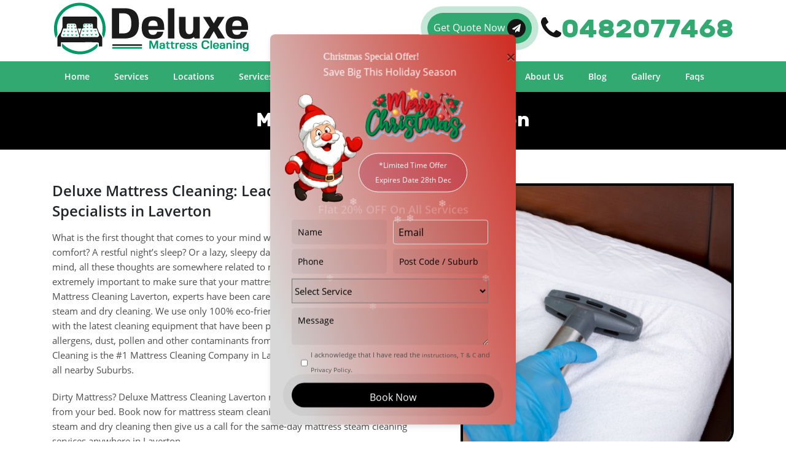

--- FILE ---
content_type: text/html; charset=UTF-8
request_url: https://deluxemattresscleaning.com.au/mattress-cleaning-laverton/
body_size: 38255
content:
<!doctype html>
<html lang="en-AU">
    	
  <head>
        <meta charset="UTF-8">
  <meta name="google-site-verification" content="eR85tL-4veY41ne6e2JUu5MzMTBvh4tipR40vqAoMO8" />
  <meta name="viewport" content="width=device-width, initial-scale=1">
	<script type="text/javascript">
    (function(c,l,a,r,i,t,y){
        c[a]=c[a]||function(){(c[a].q=c[a].q||[]).push(arguments)};
        t=l.createElement(r);t.async=1;t.src="https://www.clarity.ms/tag/"+i;
        y=l.getElementsByTagName(r)[0];y.parentNode.insertBefore(t,y);
    })(window, document, "clarity", "script", "i9u9r6ba52");
</script>  
  <title>Mattress Cleaning Laverton - VIC 3028 - Same Day Service</title>
  <link rel="profile" href="http://gmpg.org/xfn/11">
  <link rel="pingback" href="https://deluxemattresscleaning.com.au/xmlrpc.php">
 <meta name="nitro-verify" content="nitro-6336c3c31b6ca37c67fa550ae4549ace7653d7a196bb2">
 <!-- Yandex.Metrika counter -->
<script type="text/javascript" >
   (function(m,e,t,r,i,k,a){m[i]=m[i]||function(){(m[i].a=m[i].a||[]).push(arguments)};
   m[i].l=1*new Date();
   for (var j = 0; j < document.scripts.length; j++) {if (document.scripts[j].src === r) { return; }}
   k=e.createElement(t),a=e.getElementsByTagName(t)[0],k.async=1,k.src=r,a.parentNode.insertBefore(k,a)})
   (window, document, "script", "https://mc.yandex.ru/metrika/tag.js", "ym");

   ym(98465694, "init", {
        clickmap:true,
        trackLinks:true,
        accurateTrackBounce:true,
        webvisor:true
   });
</script>
<noscript><div><img src="https://mc.yandex.ru/watch/98465694" style="position:absolute; left:-9999px;" alt="" /></div></noscript>
<!-- /Yandex.Metrika counter -->
<!-- Global site tag (gtag.js) - Google Analytics -->
<script async src="https://www.googletagmanager.com/gtag/js?id=UA-100365111-5"></script>
<script>
  window.dataLayer = window.dataLayer || [];
  function gtag(){dataLayer.push(arguments);}
  gtag('js', new Date());

  gtag('config', 'UA-100365111-5');
</script>
<!-- Start of  Zendesk Widget script -->
<script id="ze-snippet" src="https://static.zdassets.com/ekr/snippet.js?key=dbf334ed-dcb6-4fef-a40d-62d702c9bf1a"> </script>
<!-- End of  Zendesk Widget script -->

  <meta name='robots' content='index, follow, max-image-preview:large, max-snippet:-1, max-video-preview:-1' />
	<style>img:is([sizes="auto" i], [sizes^="auto," i]) { contain-intrinsic-size: 3000px 1500px }</style>
	
	<!-- This site is optimized with the Yoast SEO plugin v26.2 - https://yoast.com/wordpress/plugins/seo/ -->
	<meta name="description" content="Do you need your mattress cleaned in Laverton? Deluxe Mattress Cleaning offers top-notch cleaning services. We clean and sanitise your mattress like never before! Sleep better today! Call Now:0482077468." />
	<link rel="canonical" href="https://deluxemattresscleaning.com.au/mattress-cleaning-laverton/" />
	<meta property="og:locale" content="en_US" />
	<meta property="og:type" content="article" />
	<meta property="og:title" content="Mattress Cleaning Laverton - VIC 3028 - Same Day Service" />
	<meta property="og:description" content="Do you need your mattress cleaned in Laverton? Deluxe Mattress Cleaning offers top-notch cleaning services. We clean and sanitise your mattress like never before! Sleep better today! Call Now:0482077468." />
	<meta property="og:url" content="https://deluxemattresscleaning.com.au/mattress-cleaning-laverton/" />
	<meta property="og:site_name" content="Deluxe Mattress Cleaning" />
	<meta property="article:publisher" content="https://www.facebook.com/deluxemattresscleaning/" />
	<meta property="article:author" content="https://www.facebook.com/deluxemattresscleaning/" />
	<meta property="article:published_time" content="2025-05-19T09:41:59+00:00" />
	<meta property="article:modified_time" content="2025-07-11T13:08:20+00:00" />
	<meta property="og:image" content="https://deluxemattresscleaning.com.au/wp-content/uploads/mattress-cleaning-01.webp" />
	<meta property="og:image:width" content="475" />
	<meta property="og:image:height" content="457" />
	<meta property="og:image:type" content="image/webp" />
	<meta name="author" content="admin" />
	<meta name="twitter:card" content="summary_large_image" />
	<meta name="twitter:creator" content="@https://twitter.com/Deluxe_Mattress" />
	<meta name="twitter:site" content="@Deluxe_Mattress" />
	<meta name="twitter:label1" content="Written by" />
	<meta name="twitter:data1" content="admin" />
	<meta name="twitter:label2" content="Est. reading time" />
	<meta name="twitter:data2" content="18 minutes" />
	<script type="application/ld+json" class="yoast-schema-graph">{"@context":"https://schema.org","@graph":[{"@type":"Article","@id":"https://deluxemattresscleaning.com.au/mattress-cleaning-laverton/#article","isPartOf":{"@id":"https://deluxemattresscleaning.com.au/mattress-cleaning-laverton/"},"author":{"name":"admin","@id":"https://deluxemattresscleaning.com.au/#/schema/person/b824d8d524722dac64b27649f2a17726"},"headline":"Mattress Cleaning Laverton","datePublished":"2025-05-19T09:41:59+00:00","dateModified":"2025-07-11T13:08:20+00:00","mainEntityOfPage":{"@id":"https://deluxemattresscleaning.com.au/mattress-cleaning-laverton/"},"wordCount":3480,"publisher":{"@id":"https://deluxemattresscleaning.com.au/#organization"},"image":{"@id":"https://deluxemattresscleaning.com.au/mattress-cleaning-laverton/#primaryimage"},"thumbnailUrl":"https://deluxemattresscleaning.com.au/wp-content/uploads/mattress-cleaning-01.webp","articleSection":["Mattress Cleaning VIC"],"inLanguage":"en-AU"},{"@type":"WebPage","@id":"https://deluxemattresscleaning.com.au/mattress-cleaning-laverton/","url":"https://deluxemattresscleaning.com.au/mattress-cleaning-laverton/","name":"Mattress Cleaning Laverton - VIC 3028 - Same Day Service","isPartOf":{"@id":"https://deluxemattresscleaning.com.au/#website"},"primaryImageOfPage":{"@id":"https://deluxemattresscleaning.com.au/mattress-cleaning-laverton/#primaryimage"},"image":{"@id":"https://deluxemattresscleaning.com.au/mattress-cleaning-laverton/#primaryimage"},"thumbnailUrl":"https://deluxemattresscleaning.com.au/wp-content/uploads/mattress-cleaning-01.webp","datePublished":"2025-05-19T09:41:59+00:00","dateModified":"2025-07-11T13:08:20+00:00","description":"Do you need your mattress cleaned in Laverton? Deluxe Mattress Cleaning offers top-notch cleaning services. We clean and sanitise your mattress like never before! Sleep better today! Call Now:0482077468.","breadcrumb":{"@id":"https://deluxemattresscleaning.com.au/mattress-cleaning-laverton/#breadcrumb"},"inLanguage":"en-AU","potentialAction":[{"@type":"ReadAction","target":["https://deluxemattresscleaning.com.au/mattress-cleaning-laverton/"]}]},{"@type":"ImageObject","inLanguage":"en-AU","@id":"https://deluxemattresscleaning.com.au/mattress-cleaning-laverton/#primaryimage","url":"https://deluxemattresscleaning.com.au/wp-content/uploads/mattress-cleaning-01.webp","contentUrl":"https://deluxemattresscleaning.com.au/wp-content/uploads/mattress-cleaning-01.webp","width":475,"height":457,"caption":"Mattress Cleaning Specialists"},{"@type":"BreadcrumbList","@id":"https://deluxemattresscleaning.com.au/mattress-cleaning-laverton/#breadcrumb","itemListElement":[{"@type":"ListItem","position":1,"name":"Home","item":"https://deluxemattresscleaning.com.au/"},{"@type":"ListItem","position":2,"name":"Our Coverage Areas","item":"https://deluxemattresscleaning.com.au/?page_id=17"},{"@type":"ListItem","position":3,"name":"Mattress Cleaning VIC","item":"https://deluxemattresscleaning.com.au/category/mattress-cleaning/"},{"@type":"ListItem","position":4,"name":"Mattress Cleaning Laverton"}]},{"@type":"WebSite","@id":"https://deluxemattresscleaning.com.au/#website","url":"https://deluxemattresscleaning.com.au/","name":"Deluxe Mattress Cleaning","description":"Mattress Steam Cleaning Services","publisher":{"@id":"https://deluxemattresscleaning.com.au/#organization"},"potentialAction":[{"@type":"SearchAction","target":{"@type":"EntryPoint","urlTemplate":"https://deluxemattresscleaning.com.au/?s={search_term_string}"},"query-input":{"@type":"PropertyValueSpecification","valueRequired":true,"valueName":"search_term_string"}}],"inLanguage":"en-AU"},{"@type":"Organization","@id":"https://deluxemattresscleaning.com.au/#organization","name":"Deluxe Mattress Cleaning","url":"https://deluxemattresscleaning.com.au/","logo":{"@type":"ImageObject","inLanguage":"en-AU","@id":"https://deluxemattresscleaning.com.au/#/schema/logo/image/","url":"https://deluxemattresscleaning.com.au/wp-content/uploads/2014/09/logo.png","contentUrl":"https://deluxemattresscleaning.com.au/wp-content/uploads/2014/09/logo.png","width":330,"height":88,"caption":"Deluxe Mattress Cleaning"},"image":{"@id":"https://deluxemattresscleaning.com.au/#/schema/logo/image/"},"sameAs":["https://www.facebook.com/deluxemattresscleaning/","https://x.com/Deluxe_Mattress","https://www.instagram.com/deluxemattresscleaning/","https://www.linkedin.com/company/deluxe-mattress-cleanings/","https://www.pinterest.com.au/deluxemattress/","https://www.youtube.com/channel/UCUDpuaVYq7UZPQIzMj1409w"]},{"@type":"Person","@id":"https://deluxemattresscleaning.com.au/#/schema/person/b824d8d524722dac64b27649f2a17726","name":"admin","image":{"@type":"ImageObject","inLanguage":"en-AU","@id":"https://deluxemattresscleaning.com.au/#/schema/person/image/","url":"https://secure.gravatar.com/avatar/451e63021b2bb77456e210fb01c4db6cc2fbcb0ee47a5510bcbc396760432017?s=96&d=mm&r=g","contentUrl":"https://secure.gravatar.com/avatar/451e63021b2bb77456e210fb01c4db6cc2fbcb0ee47a5510bcbc396760432017?s=96&d=mm&r=g","caption":"admin"},"sameAs":["https://deluxemattresscleaning.com.au/","https://www.facebook.com/deluxemattresscleaning/","https://www.pinterest.com.au/deluxemattress/","https://x.com/https://twitter.com/Deluxe_Mattress","https://www.youtube.com/channel/UCUDpuaVYq7UZPQIzMj1409w"],"url":"https://deluxemattresscleaning.com.au/author/deluxem_admin/"}]}</script>
	<!-- / Yoast SEO plugin. -->


<link rel='dns-prefetch' href='//cdnjs.cloudflare.com' />
<script type="text/javascript">
/* <![CDATA[ */
window._wpemojiSettings = {"baseUrl":"https:\/\/s.w.org\/images\/core\/emoji\/16.0.1\/72x72\/","ext":".png","svgUrl":"https:\/\/s.w.org\/images\/core\/emoji\/16.0.1\/svg\/","svgExt":".svg","source":{"concatemoji":"https:\/\/deluxemattresscleaning.com.au\/wp-includes\/js\/wp-emoji-release.min.js?ver=6.8.3"}};
/*! This file is auto-generated */
!function(s,n){var o,i,e;function c(e){try{var t={supportTests:e,timestamp:(new Date).valueOf()};sessionStorage.setItem(o,JSON.stringify(t))}catch(e){}}function p(e,t,n){e.clearRect(0,0,e.canvas.width,e.canvas.height),e.fillText(t,0,0);var t=new Uint32Array(e.getImageData(0,0,e.canvas.width,e.canvas.height).data),a=(e.clearRect(0,0,e.canvas.width,e.canvas.height),e.fillText(n,0,0),new Uint32Array(e.getImageData(0,0,e.canvas.width,e.canvas.height).data));return t.every(function(e,t){return e===a[t]})}function u(e,t){e.clearRect(0,0,e.canvas.width,e.canvas.height),e.fillText(t,0,0);for(var n=e.getImageData(16,16,1,1),a=0;a<n.data.length;a++)if(0!==n.data[a])return!1;return!0}function f(e,t,n,a){switch(t){case"flag":return n(e,"\ud83c\udff3\ufe0f\u200d\u26a7\ufe0f","\ud83c\udff3\ufe0f\u200b\u26a7\ufe0f")?!1:!n(e,"\ud83c\udde8\ud83c\uddf6","\ud83c\udde8\u200b\ud83c\uddf6")&&!n(e,"\ud83c\udff4\udb40\udc67\udb40\udc62\udb40\udc65\udb40\udc6e\udb40\udc67\udb40\udc7f","\ud83c\udff4\u200b\udb40\udc67\u200b\udb40\udc62\u200b\udb40\udc65\u200b\udb40\udc6e\u200b\udb40\udc67\u200b\udb40\udc7f");case"emoji":return!a(e,"\ud83e\udedf")}return!1}function g(e,t,n,a){var r="undefined"!=typeof WorkerGlobalScope&&self instanceof WorkerGlobalScope?new OffscreenCanvas(300,150):s.createElement("canvas"),o=r.getContext("2d",{willReadFrequently:!0}),i=(o.textBaseline="top",o.font="600 32px Arial",{});return e.forEach(function(e){i[e]=t(o,e,n,a)}),i}function t(e){var t=s.createElement("script");t.src=e,t.defer=!0,s.head.appendChild(t)}"undefined"!=typeof Promise&&(o="wpEmojiSettingsSupports",i=["flag","emoji"],n.supports={everything:!0,everythingExceptFlag:!0},e=new Promise(function(e){s.addEventListener("DOMContentLoaded",e,{once:!0})}),new Promise(function(t){var n=function(){try{var e=JSON.parse(sessionStorage.getItem(o));if("object"==typeof e&&"number"==typeof e.timestamp&&(new Date).valueOf()<e.timestamp+604800&&"object"==typeof e.supportTests)return e.supportTests}catch(e){}return null}();if(!n){if("undefined"!=typeof Worker&&"undefined"!=typeof OffscreenCanvas&&"undefined"!=typeof URL&&URL.createObjectURL&&"undefined"!=typeof Blob)try{var e="postMessage("+g.toString()+"("+[JSON.stringify(i),f.toString(),p.toString(),u.toString()].join(",")+"));",a=new Blob([e],{type:"text/javascript"}),r=new Worker(URL.createObjectURL(a),{name:"wpTestEmojiSupports"});return void(r.onmessage=function(e){c(n=e.data),r.terminate(),t(n)})}catch(e){}c(n=g(i,f,p,u))}t(n)}).then(function(e){for(var t in e)n.supports[t]=e[t],n.supports.everything=n.supports.everything&&n.supports[t],"flag"!==t&&(n.supports.everythingExceptFlag=n.supports.everythingExceptFlag&&n.supports[t]);n.supports.everythingExceptFlag=n.supports.everythingExceptFlag&&!n.supports.flag,n.DOMReady=!1,n.readyCallback=function(){n.DOMReady=!0}}).then(function(){return e}).then(function(){var e;n.supports.everything||(n.readyCallback(),(e=n.source||{}).concatemoji?t(e.concatemoji):e.wpemoji&&e.twemoji&&(t(e.twemoji),t(e.wpemoji)))}))}((window,document),window._wpemojiSettings);
/* ]]> */
</script>
<style id='wp-emoji-styles-inline-css' type='text/css'>

	img.wp-smiley, img.emoji {
		display: inline !important;
		border: none !important;
		box-shadow: none !important;
		height: 1em !important;
		width: 1em !important;
		margin: 0 0.07em !important;
		vertical-align: -0.1em !important;
		background: none !important;
		padding: 0 !important;
	}
</style>
<link rel='stylesheet' id='wp-block-library-css' href='https://deluxemattresscleaning.com.au/wp-includes/css/dist/block-library/style.min.css?ver=6.8.3' type='text/css' media='all' />
<style id='classic-theme-styles-inline-css' type='text/css'>
/*! This file is auto-generated */
.wp-block-button__link{color:#fff;background-color:#32373c;border-radius:9999px;box-shadow:none;text-decoration:none;padding:calc(.667em + 2px) calc(1.333em + 2px);font-size:1.125em}.wp-block-file__button{background:#32373c;color:#fff;text-decoration:none}
</style>
<style id='global-styles-inline-css' type='text/css'>
:root{--wp--preset--aspect-ratio--square: 1;--wp--preset--aspect-ratio--4-3: 4/3;--wp--preset--aspect-ratio--3-4: 3/4;--wp--preset--aspect-ratio--3-2: 3/2;--wp--preset--aspect-ratio--2-3: 2/3;--wp--preset--aspect-ratio--16-9: 16/9;--wp--preset--aspect-ratio--9-16: 9/16;--wp--preset--color--black: #000000;--wp--preset--color--cyan-bluish-gray: #abb8c3;--wp--preset--color--white: #ffffff;--wp--preset--color--pale-pink: #f78da7;--wp--preset--color--vivid-red: #cf2e2e;--wp--preset--color--luminous-vivid-orange: #ff6900;--wp--preset--color--luminous-vivid-amber: #fcb900;--wp--preset--color--light-green-cyan: #7bdcb5;--wp--preset--color--vivid-green-cyan: #00d084;--wp--preset--color--pale-cyan-blue: #8ed1fc;--wp--preset--color--vivid-cyan-blue: #0693e3;--wp--preset--color--vivid-purple: #9b51e0;--wp--preset--gradient--vivid-cyan-blue-to-vivid-purple: linear-gradient(135deg,rgba(6,147,227,1) 0%,rgb(155,81,224) 100%);--wp--preset--gradient--light-green-cyan-to-vivid-green-cyan: linear-gradient(135deg,rgb(122,220,180) 0%,rgb(0,208,130) 100%);--wp--preset--gradient--luminous-vivid-amber-to-luminous-vivid-orange: linear-gradient(135deg,rgba(252,185,0,1) 0%,rgba(255,105,0,1) 100%);--wp--preset--gradient--luminous-vivid-orange-to-vivid-red: linear-gradient(135deg,rgba(255,105,0,1) 0%,rgb(207,46,46) 100%);--wp--preset--gradient--very-light-gray-to-cyan-bluish-gray: linear-gradient(135deg,rgb(238,238,238) 0%,rgb(169,184,195) 100%);--wp--preset--gradient--cool-to-warm-spectrum: linear-gradient(135deg,rgb(74,234,220) 0%,rgb(151,120,209) 20%,rgb(207,42,186) 40%,rgb(238,44,130) 60%,rgb(251,105,98) 80%,rgb(254,248,76) 100%);--wp--preset--gradient--blush-light-purple: linear-gradient(135deg,rgb(255,206,236) 0%,rgb(152,150,240) 100%);--wp--preset--gradient--blush-bordeaux: linear-gradient(135deg,rgb(254,205,165) 0%,rgb(254,45,45) 50%,rgb(107,0,62) 100%);--wp--preset--gradient--luminous-dusk: linear-gradient(135deg,rgb(255,203,112) 0%,rgb(199,81,192) 50%,rgb(65,88,208) 100%);--wp--preset--gradient--pale-ocean: linear-gradient(135deg,rgb(255,245,203) 0%,rgb(182,227,212) 50%,rgb(51,167,181) 100%);--wp--preset--gradient--electric-grass: linear-gradient(135deg,rgb(202,248,128) 0%,rgb(113,206,126) 100%);--wp--preset--gradient--midnight: linear-gradient(135deg,rgb(2,3,129) 0%,rgb(40,116,252) 100%);--wp--preset--font-size--small: 13px;--wp--preset--font-size--medium: 20px;--wp--preset--font-size--large: 36px;--wp--preset--font-size--x-large: 42px;--wp--preset--spacing--20: 0.44rem;--wp--preset--spacing--30: 0.67rem;--wp--preset--spacing--40: 1rem;--wp--preset--spacing--50: 1.5rem;--wp--preset--spacing--60: 2.25rem;--wp--preset--spacing--70: 3.38rem;--wp--preset--spacing--80: 5.06rem;--wp--preset--shadow--natural: 6px 6px 9px rgba(0, 0, 0, 0.2);--wp--preset--shadow--deep: 12px 12px 50px rgba(0, 0, 0, 0.4);--wp--preset--shadow--sharp: 6px 6px 0px rgba(0, 0, 0, 0.2);--wp--preset--shadow--outlined: 6px 6px 0px -3px rgba(255, 255, 255, 1), 6px 6px rgba(0, 0, 0, 1);--wp--preset--shadow--crisp: 6px 6px 0px rgba(0, 0, 0, 1);}:where(.is-layout-flex){gap: 0.5em;}:where(.is-layout-grid){gap: 0.5em;}body .is-layout-flex{display: flex;}.is-layout-flex{flex-wrap: wrap;align-items: center;}.is-layout-flex > :is(*, div){margin: 0;}body .is-layout-grid{display: grid;}.is-layout-grid > :is(*, div){margin: 0;}:where(.wp-block-columns.is-layout-flex){gap: 2em;}:where(.wp-block-columns.is-layout-grid){gap: 2em;}:where(.wp-block-post-template.is-layout-flex){gap: 1.25em;}:where(.wp-block-post-template.is-layout-grid){gap: 1.25em;}.has-black-color{color: var(--wp--preset--color--black) !important;}.has-cyan-bluish-gray-color{color: var(--wp--preset--color--cyan-bluish-gray) !important;}.has-white-color{color: var(--wp--preset--color--white) !important;}.has-pale-pink-color{color: var(--wp--preset--color--pale-pink) !important;}.has-vivid-red-color{color: var(--wp--preset--color--vivid-red) !important;}.has-luminous-vivid-orange-color{color: var(--wp--preset--color--luminous-vivid-orange) !important;}.has-luminous-vivid-amber-color{color: var(--wp--preset--color--luminous-vivid-amber) !important;}.has-light-green-cyan-color{color: var(--wp--preset--color--light-green-cyan) !important;}.has-vivid-green-cyan-color{color: var(--wp--preset--color--vivid-green-cyan) !important;}.has-pale-cyan-blue-color{color: var(--wp--preset--color--pale-cyan-blue) !important;}.has-vivid-cyan-blue-color{color: var(--wp--preset--color--vivid-cyan-blue) !important;}.has-vivid-purple-color{color: var(--wp--preset--color--vivid-purple) !important;}.has-black-background-color{background-color: var(--wp--preset--color--black) !important;}.has-cyan-bluish-gray-background-color{background-color: var(--wp--preset--color--cyan-bluish-gray) !important;}.has-white-background-color{background-color: var(--wp--preset--color--white) !important;}.has-pale-pink-background-color{background-color: var(--wp--preset--color--pale-pink) !important;}.has-vivid-red-background-color{background-color: var(--wp--preset--color--vivid-red) !important;}.has-luminous-vivid-orange-background-color{background-color: var(--wp--preset--color--luminous-vivid-orange) !important;}.has-luminous-vivid-amber-background-color{background-color: var(--wp--preset--color--luminous-vivid-amber) !important;}.has-light-green-cyan-background-color{background-color: var(--wp--preset--color--light-green-cyan) !important;}.has-vivid-green-cyan-background-color{background-color: var(--wp--preset--color--vivid-green-cyan) !important;}.has-pale-cyan-blue-background-color{background-color: var(--wp--preset--color--pale-cyan-blue) !important;}.has-vivid-cyan-blue-background-color{background-color: var(--wp--preset--color--vivid-cyan-blue) !important;}.has-vivid-purple-background-color{background-color: var(--wp--preset--color--vivid-purple) !important;}.has-black-border-color{border-color: var(--wp--preset--color--black) !important;}.has-cyan-bluish-gray-border-color{border-color: var(--wp--preset--color--cyan-bluish-gray) !important;}.has-white-border-color{border-color: var(--wp--preset--color--white) !important;}.has-pale-pink-border-color{border-color: var(--wp--preset--color--pale-pink) !important;}.has-vivid-red-border-color{border-color: var(--wp--preset--color--vivid-red) !important;}.has-luminous-vivid-orange-border-color{border-color: var(--wp--preset--color--luminous-vivid-orange) !important;}.has-luminous-vivid-amber-border-color{border-color: var(--wp--preset--color--luminous-vivid-amber) !important;}.has-light-green-cyan-border-color{border-color: var(--wp--preset--color--light-green-cyan) !important;}.has-vivid-green-cyan-border-color{border-color: var(--wp--preset--color--vivid-green-cyan) !important;}.has-pale-cyan-blue-border-color{border-color: var(--wp--preset--color--pale-cyan-blue) !important;}.has-vivid-cyan-blue-border-color{border-color: var(--wp--preset--color--vivid-cyan-blue) !important;}.has-vivid-purple-border-color{border-color: var(--wp--preset--color--vivid-purple) !important;}.has-vivid-cyan-blue-to-vivid-purple-gradient-background{background: var(--wp--preset--gradient--vivid-cyan-blue-to-vivid-purple) !important;}.has-light-green-cyan-to-vivid-green-cyan-gradient-background{background: var(--wp--preset--gradient--light-green-cyan-to-vivid-green-cyan) !important;}.has-luminous-vivid-amber-to-luminous-vivid-orange-gradient-background{background: var(--wp--preset--gradient--luminous-vivid-amber-to-luminous-vivid-orange) !important;}.has-luminous-vivid-orange-to-vivid-red-gradient-background{background: var(--wp--preset--gradient--luminous-vivid-orange-to-vivid-red) !important;}.has-very-light-gray-to-cyan-bluish-gray-gradient-background{background: var(--wp--preset--gradient--very-light-gray-to-cyan-bluish-gray) !important;}.has-cool-to-warm-spectrum-gradient-background{background: var(--wp--preset--gradient--cool-to-warm-spectrum) !important;}.has-blush-light-purple-gradient-background{background: var(--wp--preset--gradient--blush-light-purple) !important;}.has-blush-bordeaux-gradient-background{background: var(--wp--preset--gradient--blush-bordeaux) !important;}.has-luminous-dusk-gradient-background{background: var(--wp--preset--gradient--luminous-dusk) !important;}.has-pale-ocean-gradient-background{background: var(--wp--preset--gradient--pale-ocean) !important;}.has-electric-grass-gradient-background{background: var(--wp--preset--gradient--electric-grass) !important;}.has-midnight-gradient-background{background: var(--wp--preset--gradient--midnight) !important;}.has-small-font-size{font-size: var(--wp--preset--font-size--small) !important;}.has-medium-font-size{font-size: var(--wp--preset--font-size--medium) !important;}.has-large-font-size{font-size: var(--wp--preset--font-size--large) !important;}.has-x-large-font-size{font-size: var(--wp--preset--font-size--x-large) !important;}
:where(.wp-block-post-template.is-layout-flex){gap: 1.25em;}:where(.wp-block-post-template.is-layout-grid){gap: 1.25em;}
:where(.wp-block-columns.is-layout-flex){gap: 2em;}:where(.wp-block-columns.is-layout-grid){gap: 2em;}
:root :where(.wp-block-pullquote){font-size: 1.5em;line-height: 1.6;}
</style>
<link rel='stylesheet' id='ai-content-generator-front-page-css' href='https://deluxemattresscleaning.com.au/wp-content/plugins/ai-multi-section-content-plugin/assets/css/front-page-styles.css?ver=1.0.0' type='text/css' media='all' />
<link rel='stylesheet' id='contact-form-7-css' href='https://deluxemattresscleaning.com.au/wp-content/plugins/contact-form-7/includes/css/styles.css?ver=6.1.2' type='text/css' media='all' />
<link rel='stylesheet' id='fdp-popup-css-css' href='https://deluxemattresscleaning.com.au/wp-content/plugins/festival-discount-popup-3/assets/css/popup.css?ver=1.218' type='text/css' media='all' />
<link rel='stylesheet' id='rgg-simplelightbox-css' href='https://deluxemattresscleaning.com.au/wp-content/plugins/responsive-gallery-grid/lib/simplelightbox/simplelightbox.min.css?ver=2.3.18' type='text/css' media='all' />
<link rel='stylesheet' id='slickstyle-css' href='https://deluxemattresscleaning.com.au/wp-content/plugins/responsive-gallery-grid/lib/slick/slick.1.9.0.min.css?ver=2.3.18' type='text/css' media='all' />
<link rel='stylesheet' id='slick-theme-css' href='https://deluxemattresscleaning.com.au/wp-content/plugins/responsive-gallery-grid/lib/slick/slick-theme.css?ver=2.3.18' type='text/css' media='all' />
<link rel='stylesheet' id='rgg-style-css' href='https://deluxemattresscleaning.com.au/wp-content/plugins/responsive-gallery-grid/css/style.css?ver=2.3.18' type='text/css' media='all' />
<link rel='stylesheet' id='dashicons-css' href='https://deluxemattresscleaning.com.au/wp-includes/css/dashicons.min.css?ver=6.8.3' type='text/css' media='all' />
<link rel='stylesheet' id='symple_shortcode_styles-css' href='https://deluxemattresscleaning.com.au/wp-content/plugins/symple-shortcodes/shortcodes/css/symple_shortcodes_styles.css?ver=6.8.3' type='text/css' media='all' />
<link rel='stylesheet' id='tss-css' href='https://deluxemattresscleaning.com.au/wp-content/plugins/testimonial-slider-and-showcase/assets/css/wptestimonial.css?ver=2.3.19' type='text/css' media='all' />
<link rel='stylesheet' id='font-style-css' href='https://cdnjs.cloudflare.com/ajax/libs/font-awesome/4.7.0/css/font-awesome.min.css?ver=1.0.0' type='text/css' media='all' />
<link rel='stylesheet' id='bootstrap-style-css' href='https://deluxemattresscleaning.com.au/wp-content/themes/deluxemattresscleaning/css/bootstrap.min.css?ver=4.0.0' type='text/css' media='all' />
<link rel='stylesheet' id='main-style-css' href='https://deluxemattresscleaning.com.au/wp-content/themes/deluxemattresscleaning/style.css?ver=6.8.3' type='text/css' media='all' />
<link rel='stylesheet' id='child-style-css' href='https://deluxemattresscleaning.com.au/wp-content/themes/deluxemattresscleaning/child-style.css?ver=6.8.3' type='text/css' media='all' />
<link rel='stylesheet' id='arpw-style-css' href='https://deluxemattresscleaning.com.au/wp-content/plugins/advanced-random-posts-widget/assets/css/arpw-frontend.css?ver=6.8.3' type='text/css' media='all' />
<link rel='stylesheet' id='rich-reviews-css' href='https://deluxemattresscleaning.com.au/wp-content/plugins/rich-reviews/css/rich-reviews.css?ver=6.8.3' type='text/css' media='all' />
<script type="text/javascript" src="https://deluxemattresscleaning.com.au/wp-includes/js/jquery/jquery.min.js?ver=3.7.1" id="jquery-core-js"></script>
<script type="text/javascript" src="https://deluxemattresscleaning.com.au/wp-includes/js/jquery/jquery-migrate.min.js?ver=3.4.1" id="jquery-migrate-js"></script>
<script type="text/javascript" src="https://deluxemattresscleaning.com.au/wp-content/themes/deluxemattresscleaning/js/bootstrap.min.js?ver=6.8.3" id="bootstrap-script-js"></script>
<script type="text/javascript" id="rich-reviews-js-extra">
/* <![CDATA[ */
var php_vars = {"excerpt_length":"150","maybe_some_other_stuff":"Probably Not"};
var translation = {"read_more":"Read More","less":"Less"};
/* ]]> */
</script>
<script type="text/javascript" src="https://deluxemattresscleaning.com.au/wp-content/plugins/rich-reviews/js/rich-reviews.js?ver=6.8.3" id="rich-reviews-js"></script>
<link rel="https://api.w.org/" href="https://deluxemattresscleaning.com.au/wp-json/" /><link rel="alternate" title="JSON" type="application/json" href="https://deluxemattresscleaning.com.au/wp-json/wp/v2/posts/28166" /><link rel="EditURI" type="application/rsd+xml" title="RSD" href="https://deluxemattresscleaning.com.au/xmlrpc.php?rsd" />
<meta name="generator" content="WordPress 6.8.3" />
<link rel='shortlink' href='https://deluxemattresscleaning.com.au/?p=28166' />
<link rel="alternate" title="oEmbed (JSON)" type="application/json+oembed" href="https://deluxemattresscleaning.com.au/wp-json/oembed/1.0/embed?url=https%3A%2F%2Fdeluxemattresscleaning.com.au%2Fmattress-cleaning-laverton%2F" />
<link rel="alternate" title="oEmbed (XML)" type="text/xml+oembed" href="https://deluxemattresscleaning.com.au/wp-json/oembed/1.0/embed?url=https%3A%2F%2Fdeluxemattresscleaning.com.au%2Fmattress-cleaning-laverton%2F&#038;format=xml" />
<!-- HFCM by 99 Robots - Snippet # 1: Google Tracking Code -->
<!-- Google Tag Manager -->
<script>(function(w,d,s,l,i){w[l]=w[l]||[];w[l].push({'gtm.start':
new Date().getTime(),event:'gtm.js'});var f=d.getElementsByTagName(s)[0],
j=d.createElement(s),dl=l!='dataLayer'?'&l='+l:'';j.async=true;j.src=
'https://www.googletagmanager.com/gtm.js?id='+i+dl;f.parentNode.insertBefore(j,f);
})(window,document,'script','dataLayer','GTM-T2RC4VM');</script>
<!-- End Google Tag Manager -->

<!-- Google Tag Manager (noscript) -->
<noscript><iframe src="https://www.googletagmanager.com/ns.html?id=GTM-T2RC4VM"
height="0" width="0" style="display:none;visibility:hidden"></iframe></noscript>
<!-- End Google Tag Manager (noscript) -->
<!-- /end HFCM by 99 Robots -->
    <style>
        html:not(.js-enabled) form.contact-form-7 {
            display: none;
        }
    </style>
    <script id='nitro-telemetry-meta' nitro-exclude>window.NPTelemetryMetadata={missReason: (!window.NITROPACK_STATE ? 'cache not found' : 'hit'),pageType: 'post',isEligibleForOptimization: true,}</script><script id='nitro-generic' nitro-exclude>(()=>{window.NitroPack=window.NitroPack||{coreVersion:"na",isCounted:!1};let e=document.createElement("script");if(e.src="https://nitroscripts.com/XHoOcBMhLVIkfauctePjrZEYtaWNJdjr",e.async=!0,e.id="nitro-script",document.head.appendChild(e),!window.NitroPack.isCounted){window.NitroPack.isCounted=!0;let t=()=>{navigator.sendBeacon("https://to.getnitropack.com/p",JSON.stringify({siteId:"XHoOcBMhLVIkfauctePjrZEYtaWNJdjr",url:window.location.href,isOptimized:!!window.IS_NITROPACK,coreVersion:"na",missReason:window.NPTelemetryMetadata?.missReason||"",pageType:window.NPTelemetryMetadata?.pageType||"",isEligibleForOptimization:!!window.NPTelemetryMetadata?.isEligibleForOptimization}))};(()=>{let e=()=>new Promise(e=>{"complete"===document.readyState?e():window.addEventListener("load",e)}),i=()=>new Promise(e=>{document.prerendering?document.addEventListener("prerenderingchange",e,{once:!0}):e()}),a=async()=>{await i(),await e(),t()};a()})(),window.addEventListener("pageshow",e=>{if(e.persisted){let i=document.prerendering||self.performance?.getEntriesByType?.("navigation")[0]?.activationStart>0;"visible"!==document.visibilityState||i||t()}})}})();</script><link rel="icon" href="https://deluxemattresscleaning.com.au/wp-content/uploads/2021/03/Favicon-150x150.png" sizes="32x32" />
<link rel="icon" href="https://deluxemattresscleaning.com.au/wp-content/uploads/2021/03/Favicon.png" sizes="192x192" />
<link rel="apple-touch-icon" href="https://deluxemattresscleaning.com.au/wp-content/uploads/2021/03/Favicon.png" />
<meta name="msapplication-TileImage" content="https://deluxemattresscleaning.com.au/wp-content/uploads/2021/03/Favicon.png" />
		<style type="text/css" id="wp-custom-css">
			div#videoDiv2 {
    width: 100% !important;
    margin: 0 auto;
}
.container.ai-new .deluxemattresscleaningcomau-related-links.deluxemattresscleaningcomau-related-links-columns-3 {
    grid-template-columns: repeat(4, 1fr) !important;
}
.container.ai-new ul.deluxemattresscleaningcomau-related-links.deluxemattresscleaningcomau-related-links-columns-3.deluxemattresscleaningcomau-related-links-list-links.deluxemattresscleaningcomau-related-links-vertical li:before {
    left: 35px !important;
}
.container.ai-new .deluxemattresscleaningcomau-related-links.deluxemattresscleaningcomau-related-links-columns-3.deluxemattresscleaningcomau-related-links-list-links.deluxemattresscleaningcomau-related-links-vertical li {
    position: relative !important;
    padding-left: 60px !important;
}
b.bb {
    font-size: 20px;
    color: #000;
    font-weight: 900;
}
b.bd
{
    font-size: 20px;
    color: #000;
    font-weight: 900;
}
.font-small{font-size:14px !important; border-bottom:1px solid #fff; text-align: left !important;}
table{display:none;}
.page-content .hero-wrap {
    height: auto;
}
.hero-wrap {
    width: 100%;
    height: 100%;
    background-size: cover;
    background-repeat: no-repeat;
    background-position: top center;
    position: relative;
}
.bg-gary {
    background: #31a97038;
    margin-bottom: 30px;
}
h2.text-center {
    font-size: 30px;
    margin-bottom: 30px;
}
.slider-list img {
    margin-right: 9px;
    display: inline-block;
    vertical-align: middle;
    max-width: 100%;
    height: 25px;
}
.hero-wrap .slider-item {
    background-position: center;
    background-size: cover;
    padding: 34px 0px 40px 0px;
}
.hero-wrap .slider-item {
    background-image: url(/wp-content/uploads/mattress-cleaning-bannner-2.png);
}
ul.list-style1 li.slider-list:before {
    content: "";
}
.bnr_btm {
    margin-top: -65px;
    text-align: center;
    background: #e6e6e6;
    padding: 27px;
}
span.counter {
    font-size: 35px !important;
    color: #002e5b !important;
    font-weight: 700 !important;
    padding-top: 15px;
}
span.add {
    font-size: 35px !important;
    color: #002e5b !important;
    font-weight: 700 !important;
    padding-top: 15px;
}
.banner_btm p {
    font-size: 16px;
    line-height: 25px;
    text-align: center;
    color: #1D1D1E;
    font-weight: 700;
}
.banner_btm {
    background: #fff;
    box-shadow: 6px 8px 20px 0 rgb(158 158 158 / 39%);
    padding: 5px;
    text-align: center;
    height: 95%;
    border-radius: 31px;
}
img.imges {
    height: 60px;
    margin-bottom: 3px;
}
p.p-bold {
    color: #ffffff !important;
    font-size: 16px !important;
    text-align: left;
    margin-top: -24px;
    font-style: italic;
    font-weight: 600;
    margin-top: -11px;
    margin-right: 213px;
    box-shadow: 5px 2px 3px #786161;
    background-color: #31a970;
    padding-left: 7px;
    letter-spacing: 2px;
    border-radius: 50px;
}
ul.list-style1 li.slider-list {
    list-style: none;
}
.btn_reop.btn-sldr {
    display: flex
;
}
.hero-wrap {
    margin-top: 153px;
}
li.slider-list.pb-2 {
    font-weight: 600;
    font-size: 16px;
}
h1.slider-title.mb-4 {
    font-size: 37px;
}
a.btn.btn-dark.btn-lg.mb-4 {
    margin-left: 37px;
}
.fa-phone-alt:before {
    content: "\f879";
}
.company-widget ul.nav.flex-column img {
    filter: brightness(10%);
    height: -webkit-fill-available;
}
.secti {
    padding: 40px;
    background-color: #31a970;
    color: #fff;
    margin-top: 30px;
}
.secti p {
    color: #fff;
}
ul.pd li {
    margin-left: 19px;
}
ul.pd li:before {
    margin-left: 17px;
}
ul li {
    list-style: none;
}
ul{
	padding-left: 0px !important;
}
.symple-bullets-check ul li {
    background: none;
}
.table-resp {
    display: none;
}
span.wpcf7-spinner {
    display: none;
}
input.wpcf7-form-control.wpcf7-submit.has-spinner {
    background: #000 !important;
}
b.ans {
    font-size: 19px;
    font-weight: 900;
    color: #187046;
}
ul.deluxemattresscleaningcomau-related-links.deluxemattresscleaningcomau-related-links-columns-3.deluxemattresscleaningcomau-related-links-list-links.deluxemattresscleaningcomau-related-links-vertical li{
	list-style: none;}
.deluxemattresscleaningcomau-related-links.deluxemattresscleaningcomau-related-links-columns-3.deluxemattresscleaningcomau-related-links-list-links.deluxemattresscleaningcomau-related-links-vertical li{
	position: relative !important;
	padding-left: 20px !important;
}
ul.deluxemattresscleaningcomau-related-links.deluxemattresscleaningcomau-related-links-columns-3.deluxemattresscleaningcomau-related-links-list-links.deluxemattresscleaningcomau-related-links-vertical li:before {
    background: url(/wp-content/uploads/map-icon.png)!important;
position: absolute;
    content: "";
    left: 0;
    top: 5px;
    width: 20px;
    height: 20px;
    padding-right: 20px;
    background-position: center;
    background-repeat: no-repeat !important;
    background-size: contain !important;

}
iframe {
    /* border: 15px solid #000000a8 !important; */
    padding: 0px !important;
    border-radius: 10px;
    height: 445px !important;
}
.entry-meta {
    font-size: 10px;
    text-align: center;
    color: #545454;
    margin-bottom: 10px;
    display: block !important;
}
@media only screen and (max-width: 820px)  {
.titlebox {
    margin-top: 187px !important;
	}
	a.btn.gfq {
    margin-top: 8px;
}
}
@media only screen and (min-width:320px) and (max-width: 600px)  {
	.bg-color {
    margin-bottom: 10px;
}
	a.btn.btn-dark.btn-lg.mb-4 {
    margin-left: 15px;
}
	.hero-wrap .slider-item {
    background-image: none;
}
	h1.slider-title.mb-4 {
    font-size: 33px;
}
	ul.deluxemattresscleaningcomau-related-links.deluxemattresscleaningcomau-related-links-columns-3.deluxemattresscleaningcomau-related-links-list-links.deluxemattresscleaningcomau-related-links-vertical {
    margin-left: 16px !important;
}
	ul.mr {
    margin-top: -25px;
}
	.section-quotes {
    margin-top: 0px;
}
	.home-section-4 {
		margin-top: 10px;
		margin-bottom: 10px;
	}
    h1.entry-title.h1_deco {
        font-size: 24px;
        margin-top: 12px !important;
    }
	.row.reverse {
    flex-direction: column-reverse;
}
	.mainbox {
    margin-top: -38px !important;
}
}
@media only screen and (min-width:768px) and (max-width: 900px)  {
	.mainbox {
    margin-top: -97px !important;
}
}
.carousel-wrapper {
    background: #fff;
}
section.sec-testi {
    background: #80808024;
    padding: 20px;
}
.bg-color {
    background: #31a970 !important;
}
ul.deluxemattresscleaningcomau-related-links.deluxemattresscleaningcomau-related-links-columns-3.deluxemattresscleaningcomau-related-links-list-links.deluxemattresscleaningcomau-related-links-vertical li:before {
    left: -15px !important;
}
.brde {
    border: 10px solid #31a970;
    border-radius: 22px;
}
.back .ck p {
    display: inline;
}
ul.back {
    display: flex !important;
    flex-wrap: wrap !important;
    margin-left: 0px;
}
.back .ck {
    position: relative;
}
li.ck h3 {
    display: inline !important;
    color: #104b6a;
    font-size: 18px;
    font-weight: 800;
}
.size-full {
    width: auto !important;
    height: auto !important;
}
iframe {
    border: 2px solid #31a970;
    padding: 20px;
    border-radius: 10px;
    height: 445px !important;
}
.button-quote {
    background: #1c1b1b !important;
    padding: 13px;
    color: #fff;
    font-size: 8px;
	  text-align: center;
    letter-spacing: 0;
    transition: all .3s ease;
    box-shadow: 0 0 0 0 #151515;
    animation: pulse-out 2s infinite cubic-bezier(.66,0,0,1);
    border-radius: 50px;
}
div#wpcf7-f6451-p17746-o2{
    background: #515050 !important;
    padding: 20px;
}
input[type=submit] {
    background: #31a970 !important;
    color: #fff;
    font-size: 16px;
    letter-spacing: 0;
}
div#wpcf7-f6451-p17746-o1 {
    background: #515050 !important;
    padding: 20px;
}
textarea.wpcf7-form-control.wpcf7-textarea {
    height: 90px;
}
.boxes_home_cont_01 {
	    background: #31a970;
    padding: 9px;
    border-bottom: 6px solid #000;
	 height: 96%;
	color: #fff;
}
.boxes_home_cont_02{
	    background: #000;
    padding: 9px;
    border-bottom: 6px solid #31a970;
 height: 96%;
	color: #fff;
}
.professinlmatt{
	    background: #31a970;
    padding: 9px;
    color: #fff;
    border-radius: 20px 20px 20px 20px;
	 margin: 7px;
}
.professinlmatt1{
	   background: #000;
    padding: 9px;
    color: #fff;
    border-radius: 20px 20px 20px 20px;
	margin: 7px;
}
.oneofbanaum{
	    padding-top: 41px;
}
.blogspan span{
	font-size:16px
}
.mattress{
width:75%;
	margin:1%;
}
.mattress th, td {
  border: 1px solid #31a970 ;
	padding:1%;
} 
.grecaptcha-badge {
    display: none !important;
}
.deluxe table th {
    padding: 10px;
}
.deluxe table td {
    padding: 10px;
}
ul.deluxe_listing li:before {
    display: none !important;
}
.rich-reviews-show {
    display: none;
}
.table-div{
	display: grid;
    align-items: center;
    justify-content: center;
}
.table-div th, .table-div td{
	text-align: inherit;
    border: 1px solid #31a970;
    padding: 3% 2%;
}
img.zoom:hover{
	transform: scale(1.2);
}
.christmas-info .wpcf7-acceptance {background-color: transparent !important;}
.marquee-content p , .marquee-content p span { color: #fff;}
.popup-footer .wpcf7-form-control {width: 100%;}
.blink {
    margin-top: -13px;
    margin-bottom: 9px;
    color: #fff;}
.christmas-info .wpcf7-list-item span a {
    font-size: 10px;
}
.deluxemattresscleaningcomau-map{clear:both;width:100%;margin:0 0 20px 0;background:#f2f2f2;border:1px solid #dfdfdf}.leaflet-pane,.leaflet-tile,.leaflet-marker-icon,.leaflet-marker-shadow,.leaflet-tile-container,.leaflet-pane>svg,.leaflet-pane>canvas,.leaflet-zoom-box,.leaflet-image-layer,.leaflet-layer{position:absolute;left:0;top:0}.leaflet-container{overflow:hidden}.leaflet-tile,.leaflet-marker-icon,.leaflet-marker-shadow{-webkit-user-select:none;-moz-user-select:none;user-select:none;-webkit-user-drag:none}.leaflet-tile::selection{background:transparent}.leaflet-safari .leaflet-tile{image-rendering:-webkit-optimize-contrast}.leaflet-safari .leaflet-tile-container{width:1600px;height:1600px;-webkit-transform-origin:0 0}.leaflet-marker-icon,.leaflet-marker-shadow{display:block}.leaflet-container .leaflet-overlay-pane svg,.leaflet-container .leaflet-marker-pane img,.leaflet-container .leaflet-shadow-pane img,.leaflet-container .leaflet-tile-pane img,.leaflet-container img.leaflet-image-layer,.leaflet-container .leaflet-tile{max-width:none !important;max-height:none !important}.leaflet-container.leaflet-touch-zoom{-ms-touch-action:pan-x pan-y;touch-action:pan-x pan-y}.leaflet-container.leaflet-touch-drag{-ms-touch-action:pinch-zoom;touch-action:none;touch-action:pinch-zoom}.leaflet-container.leaflet-touch-drag.leaflet-touch-zoom{-ms-touch-action:none;touch-action:none}.leaflet-container{-webkit-tap-highlight-color:transparent}.leaflet-container a{-webkit-tap-highlight-color:rgba(51,181,229,0.4)}.leaflet-tile{filter:inherit;visibility:hidden}.leaflet-tile-loaded{visibility:inherit}.leaflet-zoom-box{width:0;height:0;-moz-box-sizing:border-box;box-sizing:border-box;z-index:800}.leaflet-overlay-pane svg{-moz-user-select:none}.leaflet-pane{z-index:400}.leaflet-tile-pane{z-index:200}.leaflet-overlay-pane{z-index:400}.leaflet-shadow-pane{z-index:500}.leaflet-marker-pane{z-index:600}.leaflet-tooltip-pane{z-index:650}.leaflet-popup-pane{z-index:700}.leaflet-map-pane canvas{z-index:100}.leaflet-map-pane svg{z-index:200}.leaflet-vml-shape{width:1px;height:1px}.lvml{behavior:url(#default#VML);display:inline-block;position:absolute}.leaflet-control{position:relative;z-index:800;pointer-events:visiblePainted;pointer-events:auto}.leaflet-top,.leaflet-bottom{position:absolute;z-index:1000;pointer-events:none}.leaflet-top{top:0}.leaflet-right{right:0}.leaflet-bottom{bottom:0}.leaflet-left{left:0}.leaflet-control{float:left;clear:both}.leaflet-right .leaflet-control{float:right}.leaflet-top .leaflet-control{margin-top:10px}.leaflet-bottom .leaflet-control{margin-bottom:10px}.leaflet-left .leaflet-control{margin-left:10px}.leaflet-right .leaflet-control{margin-right:10px}.leaflet-fade-anim .leaflet-tile{will-change:opacity}.leaflet-fade-anim .leaflet-popup{opacity:0;-webkit-transition:opacity 0.2s linear;-moz-transition:opacity 0.2s linear;transition:opacity 0.2s linear}.leaflet-fade-anim .leaflet-map-pane .leaflet-popup{opacity:1}.leaflet-zoom-animated{-webkit-transform-origin:0 0;-ms-transform-origin:0 0;transform-origin:0 0}.leaflet-zoom-anim .leaflet-zoom-animated{will-change:transform}.leaflet-zoom-anim .leaflet-zoom-animated{-webkit-transition:-webkit-transform 0.25s cubic-bezier(0, 0, 0.25, 1);-moz-transition:-moz-transform 0.25s cubic-bezier(0, 0, 0.25, 1);transition:transform 0.25s cubic-bezier(0, 0, 0.25, 1)}.leaflet-zoom-anim .leaflet-tile,.leaflet-pan-anim .leaflet-tile{-webkit-transition:none;-moz-transition:none;transition:none}.leaflet-zoom-anim .leaflet-zoom-hide{visibility:hidden}.leaflet-interactive{cursor:pointer}.leaflet-grab{cursor:-webkit-grab;cursor:-moz-grab;cursor:grab}.leaflet-crosshair,.leaflet-crosshair .leaflet-interactive{cursor:crosshair}.leaflet-popup-pane,.leaflet-control{cursor:auto}.leaflet-dragging .leaflet-grab,.leaflet-dragging .leaflet-grab .leaflet-interactive,.leaflet-dragging .leaflet-marker-draggable{cursor:move;cursor:-webkit-grabbing;cursor:-moz-grabbing;cursor:grabbing}.leaflet-marker-icon,.leaflet-marker-shadow,.leaflet-image-layer,.leaflet-pane>svg path,.leaflet-tile-container{pointer-events:none}.leaflet-marker-icon.leaflet-interactive,.leaflet-image-layer.leaflet-interactive,.leaflet-pane>svg path.leaflet-interactive,svg.leaflet-image-layer.leaflet-interactive path{pointer-events:visiblePainted;pointer-events:auto}.leaflet-container{background:#ddd;outline:0}.leaflet-container a{color:#0078A8}.leaflet-container a.leaflet-active{outline:2px solid orange}.leaflet-zoom-box{border:2px dotted #38f;background:rgba(255,255,255,0.5)}.leaflet-container{font:12px/1.5 "Helvetica Neue", Arial, Helvetica, sans-serif}.leaflet-bar{box-shadow:0 1px 5px rgba(0,0,0,0.65);border-radius:4px}.leaflet-bar a,.leaflet-bar a:hover{background-color:#fff;border-bottom:1px solid #ccc;width:26px;height:26px;line-height:26px;display:block;text-align:center;text-decoration:none;color:black}.leaflet-bar a,.leaflet-control-layers-toggle{background-position:50% 50%;background-repeat:no-repeat;display:block}.leaflet-bar a:hover{background-color:#f4f4f4}.leaflet-bar a:first-child{border-top-left-radius:4px;border-top-right-radius:4px}.leaflet-bar a:last-child{border-bottom-left-radius:4px;border-bottom-right-radius:4px;border-bottom:none}.leaflet-bar a.leaflet-disabled{cursor:default;background-color:#f4f4f4;color:#bbb}.leaflet-touch .leaflet-bar a{width:30px;height:30px;line-height:30px}.leaflet-touch .leaflet-bar a:first-child{border-top-left-radius:2px;border-top-right-radius:2px}.leaflet-touch .leaflet-bar a:last-child{border-bottom-left-radius:2px;border-bottom-right-radius:2px}.leaflet-control-zoom-in,.leaflet-control-zoom-out{font:bold 18px 'Lucida Console', Monaco, monospace;text-indent:1px}.leaflet-touch .leaflet-control-zoom-in,.leaflet-touch .leaflet-control-zoom-out{font-size:22px}.leaflet-control-layers{box-shadow:0 1px 5px rgba(0,0,0,0.4);background:#fff;border-radius:5px}.leaflet-control-layers-toggle{background-image:url(images/layers.png);width:36px;height:36px}.leaflet-retina .leaflet-control-layers-toggle{background-image:url(images/layers-2x.png);background-size:26px 26px}.leaflet-touch .leaflet-control-layers-toggle{width:44px;height:44px}.leaflet-control-layers .leaflet-control-layers-list,.leaflet-control-layers-expanded .leaflet-control-layers-toggle{display:none}.leaflet-control-layers-expanded .leaflet-control-layers-list{display:block;position:relative}.leaflet-control-layers-expanded{padding:6px 10px 6px 6px;color:#333;background:#fff}.leaflet-control-layers-scrollbar{overflow-y:scroll;overflow-x:hidden;padding-right:5px}.leaflet-control-layers-selector{margin-top:2px;position:relative;top:1px}.leaflet-control-layers label{display:block}.leaflet-control-layers-separator{height:0;border-top:1px solid #ddd;margin:5px -10px 5px -6px}.leaflet-default-icon-path{background-image:url(images/marker-icon.png)}.leaflet-container .leaflet-control-attribution{background:#fff;background:rgba(255,255,255,0.7);margin:0}.leaflet-control-attribution,.leaflet-control-scale-line{padding:0 5px;color:#333}.leaflet-control-attribution a{text-decoration:none}.leaflet-control-attribution a:hover{text-decoration:underline}.leaflet-container .leaflet-control-attribution,.leaflet-container .leaflet-control-scale{font-size:11px}.leaflet-left .leaflet-control-scale{margin-left:5px}.leaflet-bottom .leaflet-control-scale{margin-bottom:5px}.leaflet-control-scale-line{border:2px solid #777;border-top:none;line-height:1.1;padding:2px 5px 1px;font-size:11px;white-space:nowrap;overflow:hidden;-moz-box-sizing:border-box;box-sizing:border-box;background:#fff;background:rgba(255,255,255,0.5)}.leaflet-control-scale-line:not(:first-child){border-top:2px solid #777;border-bottom:none;margin-top:-2px}.leaflet-control-scale-line:not(:first-child):not(:last-child){border-bottom:2px solid #777}.leaflet-touch .leaflet-control-attribution,.leaflet-touch .leaflet-control-layers,.leaflet-touch .leaflet-bar{box-shadow:none}.leaflet-touch .leaflet-control-layers,.leaflet-touch .leaflet-bar{border:2px solid rgba(0,0,0,0.2);background-clip:padding-box}.leaflet-popup{position:absolute;text-align:center;margin-bottom:20px}.leaflet-popup-content-wrapper{padding:1px;text-align:left;border-radius:12px}.leaflet-popup-content{margin:13px 19px;line-height:1.4}.leaflet-popup-content p{margin:18px 0}.leaflet-popup-tip-container{width:40px;height:20px;position:absolute;left:50%;margin-left:-20px;overflow:hidden;pointer-events:none}.leaflet-popup-tip{width:17px;height:17px;padding:1px;margin:-10px auto 0;-webkit-transform:rotate(45deg);-moz-transform:rotate(45deg);-ms-transform:rotate(45deg);transform:rotate(45deg)}.leaflet-popup-content-wrapper,.leaflet-popup-tip{background:white;color:#333;box-shadow:0 3px 14px rgba(0,0,0,0.4)}.leaflet-container a.leaflet-popup-close-button{position:absolute;top:0;right:0;padding:4px 4px 0 0;border:none;text-align:center;width:18px;height:14px;font:16px/14px Tahoma, Verdana, sans-serif;color:#c3c3c3;text-decoration:none;font-weight:bold;background:transparent}.leaflet-container a.leaflet-popup-close-button:hover{color:#999}.leaflet-popup-scrolled{overflow:auto;border-bottom:1px solid #ddd;border-top:1px solid #ddd}.leaflet-oldie .leaflet-popup-content-wrapper{zoom:1}.leaflet-oldie .leaflet-popup-tip{width:24px;margin:0 auto;-ms-filter:"progid:DXImageTransform.Microsoft.Matrix(M11=0.70710678, M12=0.70710678, M21=-0.70710678, M22=0.70710678)";filter:progid:DXImageTransform.Microsoft.Matrix(M11=0.70710678, M12=0.70710678, M21=-0.70710678, M22=0.70710678)}.leaflet-oldie .leaflet-popup-tip-container{margin-top:-1px}.leaflet-oldie .leaflet-control-zoom,.leaflet-oldie .leaflet-control-layers,.leaflet-oldie .leaflet-popup-content-wrapper,.leaflet-oldie .leaflet-popup-tip{border:1px solid #999}.leaflet-div-icon{background:#fff;border:1px solid #666}.leaflet-tooltip{position:absolute;padding:6px;background-color:#fff;border:1px solid #fff;border-radius:3px;color:#222;white-space:nowrap;-webkit-user-select:none;-moz-user-select:none;-ms-user-select:none;user-select:none;pointer-events:none;box-shadow:0 1px 3px rgba(0,0,0,0.4)}.leaflet-tooltip.leaflet-clickable{cursor:pointer;pointer-events:auto}.leaflet-tooltip-top:before,.leaflet-tooltip-bottom:before,.leaflet-tooltip-left:before,.leaflet-tooltip-right:before{position:absolute;pointer-events:none;border:6px solid transparent;background:transparent;content:""}.leaflet-tooltip-bottom{margin-top:6px}.leaflet-tooltip-top{margin-top:-6px}.leaflet-tooltip-bottom:before,.leaflet-tooltip-top:before{left:50%;margin-left:-6px}.leaflet-tooltip-top:before{bottom:0;margin-bottom:-12px;border-top-color:#fff}.leaflet-tooltip-bottom:before{top:0;margin-top:-12px;margin-left:-6px;border-bottom-color:#fff}.leaflet-tooltip-left{margin-left:-6px}.leaflet-tooltip-right{margin-left:6px}.leaflet-tooltip-left:before,.leaflet-tooltip-right:before{top:50%;margin-top:-6px}.leaflet-tooltip-left:before{right:0;margin-right:-12px;border-left-color:#fff}.leaflet-tooltip-right:before{left:0;margin-left:-12px;border-right-color:#fff}.deluxemattresscleaningcomau-related-links{padding:0 !important}.deluxemattresscleaningcomau-related-links.deluxemattresscleaningcomau-related-links-list-links-comma{display:inline-block}.deluxemattresscleaningcomau-related-links.deluxemattresscleaningcomau-related-links-list-links-bullet{list-style:disc !important;list-style-type:disc !important}.deluxemattresscleaningcomau-related-links.deluxemattresscleaningcomau-related-links-list-links-bullet li{margin:0 10px 20px 0 !important;padding:0 !important;list-style:disc !important;list-style-type:disc !important}.deluxemattresscleaningcomau-related-links.deluxemattresscleaningcomau-related-links-list-links-number{list-style:decimal !important;list-style-type:decimal !important}.deluxemattresscleaningcomau-related-links.deluxemattresscleaningcomau-related-links-list-links-number li{margin:0 10px 20px 0 !important;padding:0 !important;list-style:decimal !important;list-style-type:decimal !important}.deluxemattresscleaningcomau-related-links.deluxemattresscleaningcomau-related-links-list-links{list-style:none !important;list-style-type:none !important}.deluxemattresscleaningcomau-related-links.deluxemattresscleaningcomau-related-links-list-links li{margin:0 0 20px 0 !important;padding:0 !important;list-style:none !important;list-style-type:none !important}.deluxemattresscleaningcomau-related-links.deluxemattresscleaningcomau-related-links-columns-2{grid-template-columns:repeat(2, 1fr)}.deluxemattresscleaningcomau-related-links.deluxemattresscleaningcomau-related-links-columns-3{grid-template-columns:repeat(3, 1fr)}.deluxemattresscleaningcomau-related-links.deluxemattresscleaningcomau-related-links-columns-4{grid-template-columns:repeat(4, 1fr)}.deluxemattresscleaningcomau-related-links .prev{float:left;width:50%}.deluxemattresscleaningcomau-related-links .next{float:right;width:50%}.deluxemattresscleaningcomau-related-links li img{display:block;margin:5px 0;height:auto !important}.deluxemattresscleaningcomau-related-links .deluxemattresscleaningcomau-related-links-description{display:inline-block}@media only screen and (min-width: 768px){.deluxemattresscleaningcomau-related-links{display:grid;column-gap:20px;row-gap:20px}.deluxemattresscleaningcomau-related-links-horizontal li{display:grid;column-gap:20px;row-gap:0;grid-template-columns:repeat(2, 1fr)}.deluxemattresscleaningcomau-related-links-horizontal li>*:nth-child(3){grid-column:span 2}}.deluxemattresscleaningcomau-google-places.deluxemattresscleaningcomau-google-places-list,.deluxemattresscleaningcomau-google-places.deluxemattresscleaningcomau-yelp-list,.deluxemattresscleaningcomau-yelp.deluxemattresscleaningcomau-google-places-list,.deluxemattresscleaningcomau-yelp.deluxemattresscleaningcomau-yelp-list{display:grid;width:100%;max-width:100%;column-gap:20px;row-gap:40px;margin:0 0 20px 0 !important;padding:0 !important;list-style:none}.deluxemattresscleaningcomau-google-places.deluxemattresscleaningcomau-google-places-list.deluxemattresscleaningcomau-google-places-columns-2,.deluxemattresscleaningcomau-google-places.deluxemattresscleaningcomau-google-places-list.deluxemattresscleaningcomau-yelp-columns-2,.deluxemattresscleaningcomau-google-places.deluxemattresscleaningcomau-yelp-list.deluxemattresscleaningcomau-google-places-columns-2,.deluxemattresscleaningcomau-google-places.deluxemattresscleaningcomau-yelp-list.deluxemattresscleaningcomau-yelp-columns-2,.deluxemattresscleaningcomau-yelp.deluxemattresscleaningcomau-google-places-list.deluxemattresscleaningcomau-google-places-columns-2,.deluxemattresscleaningcomau-yelp.deluxemattresscleaningcomau-google-places-list.deluxemattresscleaningcomau-yelp-columns-2,.deluxemattresscleaningcomau-yelp.deluxemattresscleaningcomau-yelp-list.deluxemattresscleaningcomau-google-places-columns-2,.deluxemattresscleaningcomau-yelp.deluxemattresscleaningcomau-yelp-list.deluxemattresscleaningcomau-yelp-columns-2{grid-template-columns:repeat(2, 1fr)}.deluxemattresscleaningcomau-google-places.deluxemattresscleaningcomau-google-places-list.deluxemattresscleaningcomau-google-places-columns-3,.deluxemattresscleaningcomau-google-places.deluxemattresscleaningcomau-google-places-list.deluxemattresscleaningcomau-yelp-columns-3,.deluxemattresscleaningcomau-google-places.deluxemattresscleaningcomau-yelp-list.deluxemattresscleaningcomau-google-places-columns-3,.deluxemattresscleaningcomau-google-places.deluxemattresscleaningcomau-yelp-list.deluxemattresscleaningcomau-yelp-columns-3,.deluxemattresscleaningcomau-yelp.deluxemattresscleaningcomau-google-places-list.deluxemattresscleaningcomau-google-places-columns-3,.deluxemattresscleaningcomau-yelp.deluxemattresscleaningcomau-google-places-list.deluxemattresscleaningcomau-yelp-columns-3,.deluxemattresscleaningcomau-yelp.deluxemattresscleaningcomau-yelp-list.deluxemattresscleaningcomau-google-places-columns-3,.deluxemattresscleaningcomau-yelp.deluxemattresscleaningcomau-yelp-list.deluxemattresscleaningcomau-yelp-columns-3{grid-template-columns:repeat(3, 1fr)}.deluxemattresscleaningcomau-google-places.deluxemattresscleaningcomau-google-places-list.deluxemattresscleaningcomau-google-places-columns-4,.deluxemattresscleaningcomau-google-places.deluxemattresscleaningcomau-google-places-list.deluxemattresscleaningcomau-yelp-columns-4,.deluxemattresscleaningcomau-google-places.deluxemattresscleaningcomau-yelp-list.deluxemattresscleaningcomau-google-places-columns-4,.deluxemattresscleaningcomau-google-places.deluxemattresscleaningcomau-yelp-list.deluxemattresscleaningcomau-yelp-columns-4,.deluxemattresscleaningcomau-yelp.deluxemattresscleaningcomau-google-places-list.deluxemattresscleaningcomau-google-places-columns-4,.deluxemattresscleaningcomau-yelp.deluxemattresscleaningcomau-google-places-list.deluxemattresscleaningcomau-yelp-columns-4,.deluxemattresscleaningcomau-yelp.deluxemattresscleaningcomau-yelp-list.deluxemattresscleaningcomau-google-places-columns-4,.deluxemattresscleaningcomau-yelp.deluxemattresscleaningcomau-yelp-list.deluxemattresscleaningcomau-yelp-columns-4{grid-template-columns:repeat(4, 1fr)}.deluxemattresscleaningcomau-google-places .business .image img,.deluxemattresscleaningcomau-yelp .business .image img{max-width:100%;height:auto}.deluxemattresscleaningcomau-google-places .business .rating-stars,.deluxemattresscleaningcomau-yelp .business .rating-stars{display:inline-block;vertical-align:middle;width:132px;height:24px;background:url(https://s3-media2.fl.yelpcdn.com/assets/srv0/yelp_design_web/9b34e39ccbeb/assets/img/stars/stars.png);background-size:132px 560px;text-indent:-9999px}.deluxemattresscleaningcomau-google-places .business .rating-stars.rating-stars-1,.deluxemattresscleaningcomau-yelp .business .rating-stars.rating-stars-1{background-position:0 -24px}.deluxemattresscleaningcomau-google-places .business .rating-stars.rating-stars-1-5,.deluxemattresscleaningcomau-yelp .business .rating-stars.rating-stars-1-5{background-position:0 -48px}.deluxemattresscleaningcomau-google-places .business .rating-stars.rating-stars-2,.deluxemattresscleaningcomau-yelp .business .rating-stars.rating-stars-2{background-position:0 -72px}.deluxemattresscleaningcomau-google-places .business .rating-stars.rating-stars-2-5,.deluxemattresscleaningcomau-yelp .business .rating-stars.rating-stars-2-5{background-position:0 -96px}.deluxemattresscleaningcomau-google-places .business .rating-stars.rating-stars-3,.deluxemattresscleaningcomau-yelp .business .rating-stars.rating-stars-3{background-position:0 -120px}.deluxemattresscleaningcomau-google-places .business .rating-stars.rating-stars-3-5,.deluxemattresscleaningcomau-yelp .business .rating-stars.rating-stars-3-5{background-position:0 -144px}.deluxemattresscleaningcomau-google-places .business .rating-stars.rating-stars-4,.deluxemattresscleaningcomau-yelp .business .rating-stars.rating-stars-4{background-position:0 -168px}.deluxemattresscleaningcomau-google-places .business .rating-stars.rating-stars-4-5,.deluxemattresscleaningcomau-yelp .business .rating-stars.rating-stars-4-5{background-position:0 -192px}.deluxemattresscleaningcomau-google-places .business .rating-stars.rating-stars-5,.deluxemattresscleaningcomau-yelp .business .rating-stars.rating-stars-5{background-position:0 -216px}@media only screen and (min-width: 768px){.deluxemattresscleaningcomau-google-places-list,.deluxemattresscleaningcomau-yelp-list{display:grid;column-gap:20px;row-gap:20px}.deluxemattresscleaningcomau-google-places-horizontal .business,.deluxemattresscleaningcomau-yelp-horizontal .business{display:grid;column-gap:20px;row-gap:0;grid-template-columns:max-content auto}}
		</style>
		<style media="print" type="text/css">div.faq_answer { display: block!important; }p.faq_nav { display: none; }</style>  <link rel="preconnect" href="https://fonts.gstatic.com">
<link rel="preconnect" href="https://fonts.gstatic.com">
<link href="https://fonts.googleapis.com/css2?family=Roboto:wght@300;400;500;700;900&display=swap" rel="stylesheet">
  </head>
  <body class="wp-singular post-template post-template-Home-fullwidth post-template-Home-fullwidth-php single single-post postid-28166 single-format-standard wp-theme-deluxemattresscleaning symple-shortcodes  symple-shortcodes-responsive">
<div id="call_mob" class="container-fluid mobil_call s-rugs">
      <div class="row">
    <div class="col-xs-6 bd">
          <div class="Get_Free_Quote"> <a href="/get-free-quotes/">Get Quote Now</a> </div>
        </div>
    <div class="col-xs-6">
          <div class="Call_Icon"> <a href="tel:0482077468"><i class="fa fa-phone"></i> 0482077468</a> </div>
        </div>
  </div>
    </div>


<div id="page" class="s-rugs">
<header id="masthead" class="site-header group sticky-wrapper is-sticky middle-header fixed-top-h-section new_menu_header" role="banner" itemscope="itemscope" itemtype="http://schema.org/Organization">
	<div class="fixed-top-h-section">
		<div class="container">
			<div class="headercol">
				<div class="site-logo">
					<div class="logoleft"> <a itemprop="url" href="https://deluxemattresscleaning.com.au"><img class="alignnone wp-image-19 size-full" src="/wp-content/uploads/2021/03/Logo.png" alt="Logo" /></a> </div>
					<div class="haedright">
						<div class="call-now">         
							<a href="/get-free-quotes/" class="btn gfq">Get Quote Now <i class="fa fa-paper-plane" aria-hidden="true"></i></a>
							<a href="tel:61482077468" class="phone-btn bounce"><i class="fa fa-phone"></i><span>0482077468</span></a>
						</div>
					</div>
				</div>
			</div>
		</div>

	</div>
   
	<div class="headmenu s-rugs">
		<div class="container">
			<div class="site-bar group">
				<nav class="nav">
					<div class="menubtn">
						<a class="mobile-nav-trigger"><i class="fa fa-navicon"></i>Menu </a>
						<i class="fa fa-times iconclose"  aria-hidden="true" style="display:none"></i>
						<div class="mobile_menu d-none">			
							<ul id="menu-menu-1" class="navigation-mobile"><li id="menu-item-26" class="menu-item menu-item-type-custom menu-item-object-custom menu-item-home menu-item-26 nav-item"><a href="https://deluxemattresscleaning.com.au/" class="nav-link color_1">Home</a></li>
<li id="menu-item-6398" class="menu-item menu-item-type-custom menu-item-object-custom menu-item-has-children menu-item-6398 dropdown"><a href="#" class="nav-link color_1">Services</a>
<ul class="sub-menu">
	<li id="menu-item-6409" class="menu-item menu-item-type-post_type menu-item-object-page menu-item-6409 nav-item"><a href="https://deluxemattresscleaning.com.au/mattress-mould-removal/" class="nav-link color_1">Mattress Mould Removal</a></li>
	<li id="menu-item-6399" class="menu-item menu-item-type-post_type menu-item-object-page menu-item-6399 nav-item"><a href="https://deluxemattresscleaning.com.au/mattress-sanitising-services/" class="nav-link color_1">Mattress Sanitising Services</a></li>
	<li id="menu-item-6400" class="menu-item menu-item-type-post_type menu-item-object-page menu-item-6400 nav-item"><a href="https://deluxemattresscleaning.com.au/mattress-steam-cleaning/" class="nav-link color_1">Mattress Steam Cleaning</a></li>
	<li id="menu-item-11261" class="menu-item menu-item-type-post_type menu-item-object-page menu-item-11261 nav-item"><a href="https://deluxemattresscleaning.com.au/dust-mite-anti-allergen-treatment/" class="nav-link color_1">Dust Mite Anti-Allergen Treatment</a></li>
</ul>
</li>
<li id="menu-item-2301" class="menu-item menu-item-type-custom menu-item-object-custom menu-item-has-children menu-item-2301 dropdown"><a href="#" class="nav-link color_1">Locations</a>
<ul class="sub-menu">
	<li id="menu-item-2300" class="menu-item menu-item-type-post_type menu-item-object-page menu-item-2300 nav-item"><a href="https://deluxemattresscleaning.com.au/mattress-cleaning-brisbane/" class="nav-link color_1">Mattress Cleaning Brisbane</a></li>
	<li id="menu-item-2309" class="menu-item menu-item-type-post_type menu-item-object-page menu-item-2309 nav-item"><a href="https://deluxemattresscleaning.com.au/mattress-cleaning-canberra/" class="nav-link color_1">Mattress Cleaning Canberra</a></li>
	<li id="menu-item-2308" class="menu-item menu-item-type-post_type menu-item-object-page menu-item-2308 nav-item"><a href="https://deluxemattresscleaning.com.au/mattress-cleaning-adelaide/" class="nav-link color_1">Mattress Cleaning Adelaide</a></li>
	<li id="menu-item-2472" class="menu-item menu-item-type-post_type menu-item-object-page menu-item-2472 nav-item"><a href="https://deluxemattresscleaning.com.au/mattress-cleaning-perth/" class="nav-link color_1">Mattress Cleaning Perth</a></li>
	<li id="menu-item-6921" class="menu-item menu-item-type-post_type menu-item-object-page menu-item-6921 nav-item"><a href="https://deluxemattresscleaning.com.au/mattress-cleaning-hobart/" class="nav-link color_1">Mattress Cleaning Hobart</a></li>
	<li id="menu-item-2444" class="menu-item menu-item-type-post_type menu-item-object-page menu-item-2444 nav-item"><a href="https://deluxemattresscleaning.com.au/other-services/" class="nav-link color_1">Other Services</a></li>
</ul>
</li>
<li id="menu-item-2382" class="menu-item menu-item-type-custom menu-item-object-custom menu-item-has-children menu-item-2382 dropdown"><a href="#" class="nav-link color_1">Services Areas</a>
<ul class="sub-menu">
	<li id="menu-item-2383" class="menu-item menu-item-type-taxonomy menu-item-object-category current-post-ancestor current-menu-parent current-post-parent menu-item-2383 nav-item"><a href="https://deluxemattresscleaning.com.au/category/mattress-cleaning/" class="nav-link color_1">Mattress Cleaning VIC</a></li>
	<li id="menu-item-6178" class="menu-item menu-item-type-taxonomy menu-item-object-category menu-item-6178 nav-item"><a href="https://deluxemattresscleaning.com.au/category/mattress-cleaning-act/" class="nav-link color_1">Mattress Cleaning ACT</a></li>
	<li id="menu-item-6175" class="menu-item menu-item-type-taxonomy menu-item-object-category menu-item-6175 nav-item"><a href="https://deluxemattresscleaning.com.au/category/mattress-cleaning-nsw/" class="nav-link color_1">Mattress Cleaning NSW</a></li>
	<li id="menu-item-6177" class="menu-item menu-item-type-taxonomy menu-item-object-category menu-item-6177 nav-item"><a href="https://deluxemattresscleaning.com.au/category/mattress-cleaning-wa/" class="nav-link color_1">Mattress Cleaning WA</a></li>
</ul>
</li>
<li id="menu-item-17503" class="menu-item menu-item-type-post_type menu-item-object-page menu-item-17503 nav-item"><a href="https://deluxemattresscleaning.com.au/carpet-cleaning/" class="nav-link color_1">Carpet Cleaning</a></li>
<li id="menu-item-17522" class="menu-item menu-item-type-post_type menu-item-object-page menu-item-17522 nav-item"><a href="https://deluxemattresscleaning.com.au/upholstery-cleaning/" class="nav-link color_1">Upholstery Cleaning</a></li>
<li id="menu-item-27" class="menu-item menu-item-type-post_type menu-item-object-page menu-item-has-children menu-item-27 dropdown"><a href="https://deluxemattresscleaning.com.au/about-us/" class="nav-link color_1">About Us</a>
<ul class="sub-menu">
	<li id="menu-item-17552" class="menu-item menu-item-type-post_type menu-item-object-page menu-item-17552 nav-item"><a href="https://deluxemattresscleaning.com.au/about-company/" class="nav-link color_1">About Company</a></li>
	<li id="menu-item-939" class="menu-item menu-item-type-post_type menu-item-object-page menu-item-939 nav-item"><a href="https://deluxemattresscleaning.com.au/mattress-cleaning-deals/" class="nav-link color_1">Mattress Cleaning Deals</a></li>
	<li id="menu-item-11276" class="menu-item menu-item-type-post_type menu-item-object-page menu-item-11276 nav-item"><a href="https://deluxemattresscleaning.com.au/mattress-cleaning-training-certification/" class="nav-link color_1">Mattress Cleaning Training Certification</a></li>
</ul>
</li>
<li id="menu-item-2289" class="menu-item menu-item-type-taxonomy menu-item-object-category menu-item-2289 nav-item"><a href="https://deluxemattresscleaning.com.au/category/blog/" class="nav-link color_1">Blog</a></li>
<li id="menu-item-17650" class="menu-item menu-item-type-post_type menu-item-object-page menu-item-17650 nav-item"><a href="https://deluxemattresscleaning.com.au/gallery/" class="nav-link color_1">Gallery</a></li>
<li id="menu-item-857" class="menu-item menu-item-type-post_type menu-item-object-page menu-item-857 nav-item"><a href="https://deluxemattresscleaning.com.au/faqs/" class="nav-link color_1">Faqs</a></li>
</ul></div>
						
					</div>
					<ul id="menu-menu-2" class="navigation"><li class="menu-item menu-item-type-custom menu-item-object-custom menu-item-home menu-item-26 nav-item"><a href="https://deluxemattresscleaning.com.au/" class="nav-link color_1">Home</a></li>
<li class="menu-item menu-item-type-custom menu-item-object-custom menu-item-has-children menu-item-6398 dropdown"><a href="#" class="nav-link color_1">Services</a>
<ul class="sub-menu">
	<li class="menu-item menu-item-type-post_type menu-item-object-page menu-item-6409 nav-item"><a href="https://deluxemattresscleaning.com.au/mattress-mould-removal/" class="nav-link color_1">Mattress Mould Removal</a></li>
	<li class="menu-item menu-item-type-post_type menu-item-object-page menu-item-6399 nav-item"><a href="https://deluxemattresscleaning.com.au/mattress-sanitising-services/" class="nav-link color_1">Mattress Sanitising Services</a></li>
	<li class="menu-item menu-item-type-post_type menu-item-object-page menu-item-6400 nav-item"><a href="https://deluxemattresscleaning.com.au/mattress-steam-cleaning/" class="nav-link color_1">Mattress Steam Cleaning</a></li>
	<li class="menu-item menu-item-type-post_type menu-item-object-page menu-item-11261 nav-item"><a href="https://deluxemattresscleaning.com.au/dust-mite-anti-allergen-treatment/" class="nav-link color_1">Dust Mite Anti-Allergen Treatment</a></li>
</ul>
</li>
<li class="menu-item menu-item-type-custom menu-item-object-custom menu-item-has-children menu-item-2301 dropdown"><a href="#" class="nav-link color_1">Locations</a>
<ul class="sub-menu">
	<li class="menu-item menu-item-type-post_type menu-item-object-page menu-item-2300 nav-item"><a href="https://deluxemattresscleaning.com.au/mattress-cleaning-brisbane/" class="nav-link color_1">Mattress Cleaning Brisbane</a></li>
	<li class="menu-item menu-item-type-post_type menu-item-object-page menu-item-2309 nav-item"><a href="https://deluxemattresscleaning.com.au/mattress-cleaning-canberra/" class="nav-link color_1">Mattress Cleaning Canberra</a></li>
	<li class="menu-item menu-item-type-post_type menu-item-object-page menu-item-2308 nav-item"><a href="https://deluxemattresscleaning.com.au/mattress-cleaning-adelaide/" class="nav-link color_1">Mattress Cleaning Adelaide</a></li>
	<li class="menu-item menu-item-type-post_type menu-item-object-page menu-item-2472 nav-item"><a href="https://deluxemattresscleaning.com.au/mattress-cleaning-perth/" class="nav-link color_1">Mattress Cleaning Perth</a></li>
	<li class="menu-item menu-item-type-post_type menu-item-object-page menu-item-6921 nav-item"><a href="https://deluxemattresscleaning.com.au/mattress-cleaning-hobart/" class="nav-link color_1">Mattress Cleaning Hobart</a></li>
	<li class="menu-item menu-item-type-post_type menu-item-object-page menu-item-2444 nav-item"><a href="https://deluxemattresscleaning.com.au/other-services/" class="nav-link color_1">Other Services</a></li>
</ul>
</li>
<li class="menu-item menu-item-type-custom menu-item-object-custom menu-item-has-children menu-item-2382 dropdown"><a href="#" class="nav-link color_1">Services Areas</a>
<ul class="sub-menu">
	<li class="menu-item menu-item-type-taxonomy menu-item-object-category current-post-ancestor current-menu-parent current-post-parent menu-item-2383 nav-item"><a href="https://deluxemattresscleaning.com.au/category/mattress-cleaning/" class="nav-link color_1">Mattress Cleaning VIC</a></li>
	<li class="menu-item menu-item-type-taxonomy menu-item-object-category menu-item-6178 nav-item"><a href="https://deluxemattresscleaning.com.au/category/mattress-cleaning-act/" class="nav-link color_1">Mattress Cleaning ACT</a></li>
	<li class="menu-item menu-item-type-taxonomy menu-item-object-category menu-item-6175 nav-item"><a href="https://deluxemattresscleaning.com.au/category/mattress-cleaning-nsw/" class="nav-link color_1">Mattress Cleaning NSW</a></li>
	<li class="menu-item menu-item-type-taxonomy menu-item-object-category menu-item-6177 nav-item"><a href="https://deluxemattresscleaning.com.au/category/mattress-cleaning-wa/" class="nav-link color_1">Mattress Cleaning WA</a></li>
</ul>
</li>
<li class="menu-item menu-item-type-post_type menu-item-object-page menu-item-17503 nav-item"><a href="https://deluxemattresscleaning.com.au/carpet-cleaning/" class="nav-link color_1">Carpet Cleaning</a></li>
<li class="menu-item menu-item-type-post_type menu-item-object-page menu-item-17522 nav-item"><a href="https://deluxemattresscleaning.com.au/upholstery-cleaning/" class="nav-link color_1">Upholstery Cleaning</a></li>
<li class="menu-item menu-item-type-post_type menu-item-object-page menu-item-has-children menu-item-27 dropdown"><a href="https://deluxemattresscleaning.com.au/about-us/" class="nav-link color_1">About Us</a>
<ul class="sub-menu">
	<li class="menu-item menu-item-type-post_type menu-item-object-page menu-item-17552 nav-item"><a href="https://deluxemattresscleaning.com.au/about-company/" class="nav-link color_1">About Company</a></li>
	<li class="menu-item menu-item-type-post_type menu-item-object-page menu-item-939 nav-item"><a href="https://deluxemattresscleaning.com.au/mattress-cleaning-deals/" class="nav-link color_1">Mattress Cleaning Deals</a></li>
	<li class="menu-item menu-item-type-post_type menu-item-object-page menu-item-11276 nav-item"><a href="https://deluxemattresscleaning.com.au/mattress-cleaning-training-certification/" class="nav-link color_1">Mattress Cleaning Training Certification</a></li>
</ul>
</li>
<li class="menu-item menu-item-type-taxonomy menu-item-object-category menu-item-2289 nav-item"><a href="https://deluxemattresscleaning.com.au/category/blog/" class="nav-link color_1">Blog</a></li>
<li class="menu-item menu-item-type-post_type menu-item-object-page menu-item-17650 nav-item"><a href="https://deluxemattresscleaning.com.au/gallery/" class="nav-link color_1">Gallery</a></li>
<li class="menu-item menu-item-type-post_type menu-item-object-page menu-item-857 nav-item"><a href="https://deluxemattresscleaning.com.au/faqs/" class="nav-link color_1">Faqs</a></li>
</ul>
				</nav>
			</div>
		</div>
	</div>
    </header>

<div class="clearbox"></div>

<div class="mainbox">
<div class="titlebox">
    <div class="container">
  <h1 class="entry-title h1_deco" itemprop="headline" >
    Mattress Cleaning Laverton    </div>
  </h1>
</div>
      <main id="content" class="entries-classic s-rugs">
          	<div class="container">
              <!-- <h1 class="entry-title h1_deco" itemprop="headline" >
                              </h1> -->
            </div>
                        <div class="container">
<div class="row">
<div class="col-lg-7">
<h2>Deluxe Mattress Cleaning: Leading Mattress Cleaning Specialists in Laverton</h2>
<p>What is the first thought that comes to your mind when you think of a mattress? Is it comfort? A restful night’s sleep? Or a lazy, sleepy day? Regardless of what comes to your mind, all these thoughts are somewhere related to relaxation and ease. This is why it is extremely important to make sure that your mattress is spotless and clean at all times. Our Mattress Cleaning Laverton, experts have been carefully trained in the science of mattress steam and dry cleaning. We use only 100% eco-friendly products and effective techniques with the latest cleaning equipment that have been proven effective at removing harmful allergens, dust, pollen and other contaminants from your mattress. Deluxe Mattress Cleaning is the #1 Mattress Cleaning Company in Laverton and we serve Laverton including all nearby Suburbs.</p>
<p>Dirty Mattress? Deluxe Mattress Cleaning Laverton removes 100% stains, and dust mites from your bed. Book now for mattress steam cleaning &amp; sanitisation. If need Mattress steam and dry cleaning then give us a call for the same-day mattress steam cleaning services anywhere in Laverton.</p>
<div class="row">
<div class="col-lg-6">
<ul>
<li>Complete Mattress Sanitation</li>
<li>Over 20 years of Experience in Steam Cleaning</li>
<li>Local Mattress Steam Cleaning Company</li>
<li>Eco-Friendly Natural Chemicals</li>
<li>Mattress Cleaning Cost under Budget</li>
</ul>
</div>
<div class="col-lg-6">
<ul>
<li>Budget &amp; Affordable Prices</li>
<li>Professional Mattress Cleaners</li>
<li>Urine, Blood and General Staining Removal</li>
<li>Anti Bedbug and Allergy Treatment</li>
<li>Mattress Odour Treatments Services</li>
</ul>
</div>
</div>
</div>
<div class="col-lg-5">
<img fetchpriority="high" decoding="async" src="https://deluxemattresscleaning.com.au/wp-content/uploads/mattress-cleaning-01.webp" alt="Mattress Cleaning Specialists" width="475" height="457" class="mattress-img alignnone size-full wp-image-17894" srcset="https://deluxemattresscleaning.com.au/wp-content/uploads/mattress-cleaning-01.webp 475w, https://deluxemattresscleaning.com.au/wp-content/uploads/mattress-cleaning-01-300x289.webp 300w, https://deluxemattresscleaning.com.au/wp-content/uploads/mattress-cleaning-01-150x144.webp 150w" sizes="(max-width: 475px) 100vw, 475px" />
</div>
</div>
</div>
<div class="bg-gary space">
<div class="container">
<div class="row">
<div class="col-lg-12">
<h2 class="text-center">Professional Mattress Steam/Dry Cleaners in Laverton</h2>
<p>At Deluxe Mattress Cleaning Laverton, our trained mattress cleaners can render your mattress pristine by getting rid of harmful airborne pathogens. All our mattress cleaning Laverton professionals are fully trained, licensed and certified to provide you with best cleaning solutions and guaranteed results. We are experts in removing bacteria, stains, dead skin, and dust mites from the mattress. We use a range of bio-friendly and anti-hazard mattress steam cleaning Laverton solutions to ensure complete mattress protection. When you rely on us for mattress cleaning service in Laverton, you will have the peace of mind that comes from having a deep, restful night’s sleep. Full night sleep is guaranteed after using our mattress cleaning services.</p>
<p>STOP!!… do not hire any random mattress cleaning company just because they claim to provide services at cheap prices. They might scam you with their hidden charges and your mattress quality might also be jeopardised. Instead, it is wise to always opt for a reliable and certified mattress cleaning service provider. Laverton residents and business owners can trust Deluxe Mattress Cleaning for all their mattress cleaning needs. We are not only well-established but also provide top-notch services at affordable rates. Hire us for professional and thorough mattress cleaning and sanitisation services today. </p>
</div>
</div>
</div>
</div>
<div class="container mt-4">
<div class="row">
<div class="col-lg-12">
<h2 class="text-center">What Are Some Great Perks of Investing in Routine Mattress Cleaning Service?</h2>
<p class="text-center" style="margin-bottom:0px">Who does not like resting or sleeping on a clean and fresh mattress? Maintaining our mattresses is one of the basic parts of our hygiene. However, we unintentionally overlook its upkeep and think that just changing the sheets is enough to keep our comfy companions clean. This is far from the reality. Beneath the sheets hide various microbes, dirt and allergens that can tremendously affect your health. Thus, it becomes extremely important to engage in routine mattress cleaning Laverton sessions to ensure that your mattress remains fresh and clean at all times.</p>
<p class="mt-3 mb-5" style="text-align:center;font-weight:600;color: #000;"><em>Let us glance over the great perks that you can avail just by regularly cleaning your mattress:</em></p>
</div>
<div class="col-lg-4">
<div class="perks">
<h3 class="text-center">Restful Sleep</h3>
<p>It is crucial to have an uninterrupted 6-8 hours of sleep time to maintain optimal health. However, a dirty mattress can disturb your sleep, leading to lethargic feelings and irritable moods. However, when you regularly engage in mattress cleaning sessions, you can easily keep your mattress clean and your health uncompromised.</p>
</div>
</div>
<div class="col-lg-4">
<div class="perks1">
<h3 class="text-center">No Allergies</h3>
<p>A dirty and unhygienic mattress becomes a breeding ground for up to 10 million dust mites. These tiny, microscopic pests feed on dead skin, leading to rashes, itching and allergies. Just by regularly maintaining and cleaning your mattress, you can eliminate these pests and experience an enhanced lifestyle.</p>
</div>
</div>
<div class="col-lg-4">
<div class="perks">
<h3 class="text-center">Increased Mattress Longevity</h3>
<p>A mattress is a huge investment and every property owner wishes to enjoy its comfort for years to come. However, overlooking its overall hygiene can deteriorate the durability of your mattress sooner than expected. Regular cleaning, on the other hand, is the key to increasing the longevity of your mattress.</p>
</div>
</div>
</div>
</div>
<div class="container mt-4">
<div class="row">
<div class="col-lg-7">
<h2>Why Choose Deluxe Mattress Cleaning Laverton?</h2>
<p>When we say that we are the leading mattress cleaning service provider in Laverton, we mean it. At Deluxe Mattress Cleaning, we prove ourselves by delivering results that exceed the expectations of our customers. Our professional mattress cleaners Laverton team combines the power of our cutting-edge tools with highly effective yet eco-conscious cleaning solutions and provide results that provide complete satisfaction to our customers. If you are looking for the right reasons to choose us for your mattress cleaning needs in Laverton, then let us compel you with the following: </p>
<ul class="mt-3">
<li>Over a decade of experience in mattress cleaning.</li>
<li>Trained, certified, and professional mattress cleaners.</li>
<li>Utilize heavy-duty equipment for mattress steam cleaning.</li>
<li>Available 24/7 for emergency cleaning services.</li>
<li>Employ eco-friendly and safe cleaning chemicals.</li>
<li>Effective removal of bacteria, fungi, mould, and harmful germs.</li>
<li>Specialise in urine stain removal and odour elimination.</li>
<li>Quick mattress drying post-steam cleaning.</li>
<li>Offer mattress sanitisation services.</li>
<li>Clean both sides of the mattress.</li>
<li>Eliminate dust mites and their eggs.</li>
<li>Use US EPA and USDA A-1-approved treatments.</li>
<li>Enhance mattress durability.</li>
<li>100% Australian owned company.</li>
</ul>
</div>
<div class="col-lg-5">
<img decoding="async" src="https://deluxemattresscleaning.com.au/wp-content/uploads/mattress-cleaning-02.webp" alt="Deluxe Mattress Cleaning" width="475" height="650" class="mattress-img alignnone size-full wp-image-17893" srcset="https://deluxemattresscleaning.com.au/wp-content/uploads/mattress-cleaning-02.webp 475w, https://deluxemattresscleaning.com.au/wp-content/uploads/mattress-cleaning-02-219x300.webp 219w, https://deluxemattresscleaning.com.au/wp-content/uploads/mattress-cleaning-02-110x150.webp 110w" sizes="(max-width: 475px) 100vw, 475px" />
</div>
</div>
</div>
<div class="bg-gary space">
<div class="container">
<div class="row">
<div class="col-lg-12">
<h2 class="text-center">Our Comprehensive Mattress Cleaning Process</h2>
<p class="text-center">At Deluxe Mattress Cleaning Laverton, we leave no stone unturned when it comes to restoring your mattress to its initial, brand-new condition. Our skilled experts follow a rigours 5-step, highly effective mattress cleaning process including:</p>
</div>
<div class="col-lg-4 mt-3">
<div class="comprehensive">
<h3>Inspection</h3>
<p>The first step after the booking of your service is conducting a through inspection of your mattress. Our professionals will carefully assess your mattress, determine the extent of damage and curate a customised cleaning approach that best meets your needs.</p>
</div>
</div>
<div class="col-lg-4 mt-3">
<div class="comprehensive">
<h3>Pre-Vacuuming</h3>
<p>Post our inspection, we use a good HEPA vacuum to remove the loose surface dirt and debris. This process is important as it sets the base for further deep cleaning.</p>
</div>
</div>
<div class="col-lg-4 mt-3">
<div class="comprehensive">
<h3>Mattress Cleaning</h3>
<p>Once your mattress is ready for further cleaning, our adept experts will either use steam cleaning or dry cleaning technique whichever suits best to your mattress. We employ advanced tools and use only safe and effective cleaning solutions to remove dust mites, dirt, and other harmful irritants from your mattress ensuring that it is rejuvenated and safe to use. </p>
</div>
</div>
<div class="col-lg-6 mt-3">
<div class="comprehensive">
<h3>Sanitisation and Deodorisation </h3>
<p>Following a deep cleaning step, we then use industry-approved disinfectants to deeply sanitise your mattress. This helps in eliminating any lingering germs and bacteria. We also use good quality deodorisers to remove any funky odours from your mattresses ensuring that it smells fresh and pleasant at all times.</p>
</div>
</div>
<div class="col-lg-6 mt-3">
<div class="comprehensive">
<h3>Post-inspection</h3>
<p>The last step of the mattress cleaning procedure is to apply deodorizer on the mattress to leave behind a pleasant fragrance. This is the final yet vital step of our mattress cleaning procedure. Once we are done with the cleaning and sanitisation, our experts will conduct a final assessment of your mattress to ensure that all the issues have been addressed properly and that there is no room for future problems.</p>
</div>
</div>
<div class="col-lg-12 mt-3">
<p>It is advisable to get your mattresses cleaned regularly to stay healthy and safe from any unwanted diseases. Keep your loved ones safe and secure by choosing our reasonably priced mattress cleaning services, any day of the week at your convenience. We are experienced and trained enough to deliver excellent quality. Just pick up your phone and call us!</p>
</div>
</div>
</div>
</div>
<div class="container mt-3">
<div class="row">
<div class="col-lg-7">
<h2>Mattress Sanitisation Laverton</h2>
<p>Apart from cleaning your mattress, we also provide mattress sanitisation services in Laverton. Ensuring that your mattress is completely clean and sanitised is vital to get that peaceful, deep night’s sleep. With our advanced tools and industry-approved sanitisers, we can disinfect your entire mattress, eliminate all the harmful germs and disease-causing bacteria and ensure that your mattress is completely safe to use for both you and your loved ones.</p>
<p>With a stellar reputation for mattress cleaning services in Laverton, we offer an unbeatable quality that has built its name around the principle of going above and beyond. For over the past 10 years, our customers have noted the feel of a freshly pressed mattress by one of our certified mattress cleaners. Over the years, we have built our customer base around service and reliability. With our mattress cleaning services, you will never have surprise visits or unexpected delays.</p>
</div>
<div class="col-lg-5">
<img decoding="async" src="https://deluxemattresscleaning.com.au/wp-content/uploads/mattress-cleaning-03.webp" alt="Mattress Sanitisation " width="475" height="376" class="mattress-img alignnone size-full wp-image-17892" srcset="https://deluxemattresscleaning.com.au/wp-content/uploads/mattress-cleaning-03.webp 475w, https://deluxemattresscleaning.com.au/wp-content/uploads/mattress-cleaning-03-300x237.webp 300w, https://deluxemattresscleaning.com.au/wp-content/uploads/mattress-cleaning-03-150x119.webp 150w" sizes="(max-width: 475px) 100vw, 475px" />
</div>
</div>
</div>
<div class="container">
<div class="row">
<div class="col-lg-5 desk-img">
<img decoding="async" src="https://deluxemattresscleaning.com.au/wp-content/uploads/mattress-cleaning-04.webp" alt="Mattress Mould Removal" width="475" height="236" class="mattress-img alignnone size-full wp-image-17891" srcset="https://deluxemattresscleaning.com.au/wp-content/uploads/mattress-cleaning-04.webp 475w, https://deluxemattresscleaning.com.au/wp-content/uploads/mattress-cleaning-04-300x149.webp 300w, https://deluxemattresscleaning.com.au/wp-content/uploads/mattress-cleaning-04-150x75.webp 150w" sizes="(max-width: 475px) 100vw, 475px" />
</div>
<div class="col-lg-7">
<h2>Mattress Mould Removal Laverton</h2>
<p>Mould on the mattress? Want to get rid of it completely and effectively? Get assistance from our mattress cleaning expert Laverton team. Our skilled professionals are aware of all the best and safest methods for removing mould from your bedding. Moulds thriving on the mattress is a serious and dangerous situation that gives birth to many health problems in the home. If you do not want to put your loved one&#8217;s health at risk and wish to keep the disease at bay, our professionals can do wonders. We have effective cleaning solutions and tools that help you bring safe results for mattress mould removal.</p>
</div>
<div class="col-lg-5 mob-img">
<img decoding="async" src="https://deluxemattresscleaning.com.au/wp-content/uploads/mattress-cleaning-04.webp" alt="Mattress Mould Removal" width="475" height="236" class="mattress-img alignnone size-full wp-image-17891" srcset="https://deluxemattresscleaning.com.au/wp-content/uploads/mattress-cleaning-04.webp 475w, https://deluxemattresscleaning.com.au/wp-content/uploads/mattress-cleaning-04-300x149.webp 300w, https://deluxemattresscleaning.com.au/wp-content/uploads/mattress-cleaning-04-150x75.webp 150w" sizes="(max-width: 475px) 100vw, 475px" />
</div>
</div>
</div>
<div class="container">
<div class="row">
<div class="col-lg-7">
<h2>Mattress Dust Mite Treatment</h2>
<p>Dust mites are known for triggering various allergic reactions, especially in susceptible individuals. Their presence on our mattresses causes breathing problems, causing huge discomfort. We at Deluxe Mattress Cleaning Laverton have a complete solution for mattress dust mite treatment. We use the best chemical solvent, which kills the dust mites and removes all the dust and debris. With our powerful cleaning tools and safe cleaning solutions, we make sure that the dust mites are completely removed and your mattress is restored to its original condition. You can get in touch with us today and book our services at your flexibility.</p>
</div>
<div class="col-lg-5">
<img loading="lazy" decoding="async" src="https://deluxemattresscleaning.com.au/wp-content/uploads/duts-mite-treatment.webp" alt="Dust Mite Treatment" width="475" height="260" class="mattress-img alignnone size-full wp-image-17901" srcset="https://deluxemattresscleaning.com.au/wp-content/uploads/duts-mite-treatment.webp 475w, https://deluxemattresscleaning.com.au/wp-content/uploads/duts-mite-treatment-300x164.webp 300w, https://deluxemattresscleaning.com.au/wp-content/uploads/duts-mite-treatment-150x82.webp 150w" sizes="auto, (max-width: 475px) 100vw, 475px" />
</div>
</div>
</div>
<div class="container">
<div class="row">
<div class="col-lg-5 desk-img">
<img loading="lazy" decoding="async" src="https://deluxemattresscleaning.com.au/wp-content/uploads/bedbug-treatment.webp" alt="Anti Bedbug &amp; Allergy Treatment" width="475" height="308" class="mattress-img alignnone size-full wp-image-17902" srcset="https://deluxemattresscleaning.com.au/wp-content/uploads/bedbug-treatment.webp 475w, https://deluxemattresscleaning.com.au/wp-content/uploads/bedbug-treatment-300x195.webp 300w, https://deluxemattresscleaning.com.au/wp-content/uploads/bedbug-treatment-150x97.webp 150w" sizes="auto, (max-width: 475px) 100vw, 475px" />
</div>
<div class="col-lg-7">
<h2>Anti Bedbug &#038; Allergy Treatment</h2>
<p>Mattresses being used daily for sleep accumulate with minute dirt, and they also gets soaked with the sweat from the body. The moisture from body oils and sweat in the mattress makes your mattress a safe abode for germs, bed bugs and allergens. It is always better to have an Anti Bedbug and Allergy Treatment on an annual basis to keep your mattress and your loved ones safe from these issues. We also advise you to keep your mattress in sunlight at regular intervals as it will help in keeping it dry and sanitised. You can also put moisture-absorbing material below the mattress to keep it free of dampness and bacteria which can pose health risks otherwise. We use effective treatments and mattress steam cleaning Laverton technique to ward off the bed bugs and allergens from your comfy mattress, ensuring that it is hygienic and healthy.</p>
</div>
<div class="col-lg-5 mob-img">
<img loading="lazy" decoding="async" src="https://deluxemattresscleaning.com.au/wp-content/uploads/bedbug-treatment.webp" alt="Anti Bedbug &amp; Allergy Treatment" width="475" height="308" class="mattress-img alignnone size-full wp-image-17902" srcset="https://deluxemattresscleaning.com.au/wp-content/uploads/bedbug-treatment.webp 475w, https://deluxemattresscleaning.com.au/wp-content/uploads/bedbug-treatment-300x195.webp 300w, https://deluxemattresscleaning.com.au/wp-content/uploads/bedbug-treatment-150x97.webp 150w" sizes="auto, (max-width: 475px) 100vw, 475px" />
</div>
</div>
</div>
<div class="container">
<div class="row">
<div class="col-lg-7">
<h2>Mattress Stain Cleaning Laverton</h2>
<p>We at Deluxe Mattress Cleaning Laverton also offer the best services for removing stains from your mattress. The stains on your mattress are mostly ignored and later attract various allergens and microbes to your bed. This further deteriorates the air quality inside your bedroom. Can you imagine spending 7-8 hours on a bed full of stains, allergens and contaminants? If your answer is no, then it is important you get into action and take the necessary steps. In case, the stains on your mattress have dried and you are not able to treat them, get help from certified mattress stain removal Laverton professionals. We provide the best mattress stain removal services to both our residential and commercial clients. We assure you that when you book our service, you can once again enjoy the comfort of your spotless mattress.</p>
</div>
<div class="col-lg-5">
<img loading="lazy" decoding="async" src="https://deluxemattresscleaning.com.au/wp-content/uploads/mattress-cleaning-05.webp" alt="Mattress Stain Cleaning" width="475" height="308" class="mattress-img alignnone size-full wp-image-17890" srcset="https://deluxemattresscleaning.com.au/wp-content/uploads/mattress-cleaning-05.webp 475w, https://deluxemattresscleaning.com.au/wp-content/uploads/mattress-cleaning-05-300x195.webp 300w, https://deluxemattresscleaning.com.au/wp-content/uploads/mattress-cleaning-05-150x97.webp 150w" sizes="auto, (max-width: 475px) 100vw, 475px" />
</div>
</div>
</div>
<div class="container">
<div class="row">
<div class="col-lg-5 desk-img">
<img loading="lazy" decoding="async" src="https://deluxemattresscleaning.com.au/wp-content/uploads/mattress-cleaning-06.webp" alt="Mattress Dry Cleaning" width="475" height="260" class="mattress-img alignnone size-full wp-image-17889" srcset="https://deluxemattresscleaning.com.au/wp-content/uploads/mattress-cleaning-06.webp 475w, https://deluxemattresscleaning.com.au/wp-content/uploads/mattress-cleaning-06-300x164.webp 300w, https://deluxemattresscleaning.com.au/wp-content/uploads/mattress-cleaning-06-150x82.webp 150w" sizes="auto, (max-width: 475px) 100vw, 475px" />
</div>
<div class="col-lg-7">
<h2>Mattress Dry Cleaning</h2>
<p>Some mattresses are made of delicate fabric material and require a gentle cleaning approach. Such mattresses might get damaged when exposed to water. This is why, to clean such mattresses, we provide effective mattress dry cleaning Laverton service at special rates. For our dry cleaning process, we use dry crystallised powder. This cleaning product loosens the dirt from the surface of your mattress easily. After this, we use a dynamic vacuum to remove all the dirt and filth along with the cleaning solution residue from your mattress, ensuring that it looks clean and pristine. Get in touch with us today to know more about our dry cleaning service.</p>
</div>
<div class="col-lg-5 mob-img">
<img loading="lazy" decoding="async" src="https://deluxemattresscleaning.com.au/wp-content/uploads/mattress-cleaning-06.webp" alt="Mattress Dry Cleaning" width="475" height="260" class="mattress-img alignnone size-full wp-image-17889" srcset="https://deluxemattresscleaning.com.au/wp-content/uploads/mattress-cleaning-06.webp 475w, https://deluxemattresscleaning.com.au/wp-content/uploads/mattress-cleaning-06-300x164.webp 300w, https://deluxemattresscleaning.com.au/wp-content/uploads/mattress-cleaning-06-150x82.webp 150w" sizes="auto, (max-width: 475px) 100vw, 475px" />
</div>
</div>
</div>
<div class="bg-gary space">
<div class="container">
<div class="row">
<div class="col-lg-7">
<h2>Why Mattress Steam Cleaning is Important?</h2>
<p>Interested in knowing what builds up in your mattress? Resting in one place for more than a few hours causes a build-up of shed skin cells and dust mites. Without a proper mitigation strategy, you are at risk of getting hay fever, skin irritation and other dangerous diseases. Here are a few reasons how our mattress steam cleaning Laverton service can benefit you:</p>
<ul class="mt-3">
<li>Eliminate dust mites &#038; bacteria from your mattresses</li>
<li>Prevents allergies</li>
<li>Removes any urine smell</li>
<li>Better Sleep at night</li>
<li>Improve mattress air quality</li>
</ul>
</div>
<div class="col-lg-5">
<img loading="lazy" decoding="async" src="https://deluxemattresscleaning.com.au/wp-content/uploads/mattress-cleaning-07.webp" alt="Mattress Steam Cleaning" width="475" height="344" class="mattress-img alignnone size-full wp-image-17888" srcset="https://deluxemattresscleaning.com.au/wp-content/uploads/mattress-cleaning-07.webp 475w, https://deluxemattresscleaning.com.au/wp-content/uploads/mattress-cleaning-07-300x217.webp 300w, https://deluxemattresscleaning.com.au/wp-content/uploads/mattress-cleaning-07-150x109.webp 150w" sizes="auto, (max-width: 475px) 100vw, 475px" />
</div>
</div>
</div>
</div>
<div class="container mt-4 text-center">
<div class="row">
<div class="col-lg-12">
<h2>Our Mattress Cleaning Laverton Costs</h2>
<p>We all have those dreadful days when sleeping on the mattress becomes unbearable due the the mystery odours, constant itching because of allergens or bed bugs and many more factors. This necessitates the need to engage in professional mattress cleaning services in Laverton. While there are many factors such as the type of mattress you own, its size, the intensity of the filth accumulated or the kind of mattress cleaning solutions you need influence the overall cost of professional mattress cleaning service in Laverton. However, with Deluxe Mattress Cleaning, you can have peace of mind that comes from the fact that your mattress will be cleaned that too at the most affordable rates. Our mattress cleaning cost Laverton are carefully designed after conducting a through research of the market standard. To get a free quote or to know kore about our competitive pricing, give us a call today.</p>
<div class="table-resp">
<table class="table-price table-responsive" style="display: table;">
<tbody>
<tr class="price-list-home">
<td><strong>Mattress Cleaning</strong></td>
<td><strong>Mattress Single Side</strong></td>
<td><strong>Mattress Both Sides</strong></td>
</tr>
<tr>
<td>Single Mattress</td>
<td>$99*</td>
<td>$120*</td>
</tr>
<tr>
<td>Single Extra Long size</td>
<td>$120*</td>
<td>$150*</td>
</tr>
<tr>
<td>King Single size</td>
<td>$125*</td>
<td>$135*</td>
</tr>
<tr>
<td>Double Size</td>
<td>$135*</td>
<td>$145*</td>
</tr>
<tr>
<td>Queen Size</td>
<td>$150*</td>
<td>$175*</td>
</tr>
<tr>
<td>King Size</td>
<td>$175*</td>
<td>$195*</td>
</tr>
<tr>
<td>Super King Size</td>
<td>$195*</td>
<td>$220*</td>
</tr>
<tr>
<td>Sofa Bed Cleaning</td>
<td>$75*</td>
<td>$85*</td>
</tr>
<tr>
<td>Mattress Sanitisation</td>
<td>$25*</td>
<td>$35*</td>
</tr>
</tbody>
</table>
</div>
</div>
</div>
</div>
<div class="container mt-3">
<div class="row">
<div class="col-lg-7">
<h2>Our Residential and Commercial Mattress Cleaning Service in Laverton</h2>
<p>Are you tossing and turning at night? It might not be your busy day, but your mattress that’s giving you grief. At Deluxe Mattress Cleaning we specialise in banishing those nasty mites and stains that are robbing you of your deep sleep. Our residential mattress cleaning Laverton service ensures that every home gets the deep clean needed for a peaceful sleep.</p>
<p>Our team is also skilled at handling bigger jobs with our commercial mattress cleaning Laverton service which is perfect for refreshing hotel suites, guest beds and other mattresses in business spaces. Spilled coffee in bed or a bit of a mishap from the kiddos? No drama! We go deep into the mattress, clean up and clear out all the gunk, leaving your mattress spotless and fresh.</p>
<p>We’re all about being thorough with our cleaning. Our advanced, eco-friendly techniques are tough on grime but kind to the environment and your skin. We don’t just scratch the surface; we get right in there, ensuring a hygienic snooze.</p>
<p>So, whether it&#8217;s a luxury hotel or your cosy bedroom, ring us up. Let us help you hit the hay in peace. Sweet dreams start with a clean mattress. Call us today to make a booking.</p>
</div>
<div class="col-lg-5">
<img loading="lazy" decoding="async" src="https://deluxemattresscleaning.com.au/wp-content/uploads/matress-cleaning-09.webp" alt="Residential Mattress Cleaning" width="475" height="497" class="mattress-img alignnone size-full wp-image-17896" srcset="https://deluxemattresscleaning.com.au/wp-content/uploads/matress-cleaning-09.webp 475w, https://deluxemattresscleaning.com.au/wp-content/uploads/matress-cleaning-09-287x300.webp 287w, https://deluxemattresscleaning.com.au/wp-content/uploads/matress-cleaning-09-143x150.webp 143w" sizes="auto, (max-width: 475px) 100vw, 475px" />
</div>
</div>
</div>
<div class="container mt-3">
<div class="row">
<div class="col-lg-12">
<div class="">
<h2 class="text-center">Same Day Professional Mattress Cleaning in Laverton</h2>
<p>We understand that you might have a lot of time to tend to all such trivial cleaning needs by yourself or to take out time of your busy schedule and sit your home and watch professionals clean your mattress. This is why, our skilled mattress cleaners work round the clock and provide 24/7 same day and emergency mattress cleaning Laverton services to both businesses and residents. When you book our same day mattress cleaning Laverton service, our qualified professionals will visit your property within either 30 minutes of the booking or at the time most convenient to you. With access to safe, effective and industry-approved cleaning solutions, we can address all kinds of mattress cleaning needs. Call us today to make a booking or to get a free quote.</p>
</div>
</div>
</div>
</div>
<div class="container">
<div class="row">
<div class="col-lg-12">
<h2 class="text-center">How is Professional Mattress Cleaning Better Than DIYs?</h2>
<p>Ever tried giving your mattress a good cleaning by yourself? It&#8217;s not just a bit of a hassle—it&#8217;s tedious and can do more harm to your mattress than good if not used proper tools and cleaning methods. Sure, you can try using baking soda and a vacuum for surface cleaning but let us be real here. This DIY technique is hardly a match for the pros. Here&#8217;s why calling in the experts for a professional mattress clean is a better choice than a DIY effort.</p>
</div>
<div class="col-lg-3 even mt-2">
<h3>Digging Deeper Than DIY</h3>
<p>First off, the pros have the tools and the know-how to really get deep into the fabric of your mattress. We&#8217;re talking about high-powered vacuums and steam cleaners that go way beyond what your household gear can manage. These tools can suck out all the nasties such as dust mites, dead skin, the odd food crumb, and more, that have made themselves cosy deep in the fibres.</p>
</div>
<div class="col-lg-3 odd mt-2">
<h3>The Right Gear for the Job</h3>
<p>Ever tried using one of those rental steam cleaners? They barely work swiftly and provide satisfactory results. Professional equipment, on the other hand, is top-notch and maintained. Plus, the cleaning solutions they use aren&#8217;t just your average supermarket spray. They&#8217;re industrial-strength and eco-friendly, solutions. This means the cleaning products are not just effective in removing dirt and debris from your mattress but also safe for your family, your pets, and the planet.</p>
</div>
<div class="col-lg-3 even mt-2">
<h3>Save Your Back and Your Time</h3>
<p>Let&#8217;s not kid ourselves; cleaning a mattress is a back-breaking job. It&#8217;s bulky and it&#8217;s never just a quick flick and a wipe. When you enagage in professional mattress cleaning, you’re not just getting a clean mattress—you’re saving yourself a heap of time and possible chiropractor bills. While professioanls are doing the heavy lifting, you can kick back or sip on a hot coffee and and focus on what truly matters.</p>
</div>
<div class="col-lg-3 odd mt-2">
<h3>Prolongs The Life of Your Mattress</h3>
<p>Professional cleaning doesn’t just rejuvenate your mattress; it extends its life too. Regular deep cleans keep it in tip-top shape and keep away the nasties. Thus, you can avoid spending a fortune on future repairs and replacements. It is better for your wallet and also for the environment.</p>
</div>
<div class="col-lg-12 mt-2">
<p>So, next time your mattress needs a freshen-up, don’t worry about going the tiresome DIY route. Leave it to our skilled mattress cleaning experts in Laverton. They’ve got the gear, the know-how, and the expertise to make sure your bed is more inviting than a shady spot. Get the pros onto it, and sleep easy knowing you’ve done right by your mattress and your back. </p>
</div>
</div>
</div>
<div class="container">
<h2>Frequently Asked Questions:</h2>
<div class="schema-faq wp-block-yoast-faq-block">
<div class="schema-faq-section">
<strong class="schema-faq-question"><strong><b class="bb">Ques-1:-</b> How much does a professional mattress cleaning service cost in Laverton?</strong></strong> </p>
<p class="schema-faq-answer"><b class="bd">Ans:- </b>The total cost for professional mattress cleaning in Laverton depends on various factors such as the size, and type of the mattress and the type of cleaning and treatment required. However, we provide all our mattress cleaning services at the most competitive prices.</p>
</div>
<div class="schema-faq-section">
<strong class="schema-faq-question"><strong><b class="bb">Ques-2:- </b>Is it worth investing in a professional mattress cleaning service in Laverton?</strong></strong> </p>
<p class="schema-faq-answer"><b class="bd">Ans:- </b>Yes, investing in a professional mattress cleaning service is worth every penny. A thorough cleaning not only removes the bacteria, allergens and filth from your mattress but also keeps your mattress in a good shape and state, ensuring that it lasts for a long time.</p>
</div>
<div class="schema-faq-section">
<strong class="schema-faq-question"><strong><b class="bb">Ques-3:- </b>Do you provide emergency mattress cleaning services in Laverton?</strong></strong></p>
<p class="schema-faq-answer"><b class="bd">Ans:- </b>Yes, we provide both emergency and same day mattress cleaning services across Laverton to both commercial and residential properties at no extra costs. Our expert team is active 24/7 to address all your urgent mattress cleaning requirements swiftly. Call us to make a booking.</p>
</div>
<div class="schema-faq-section">
<strong class="schema-faq-question"><strong><b class="bb">Ques-4:- </b>Can you remove dust mites and odours from my mattress?</strong></strong></p>
<p class="schema-faq-answer"><b class="bd">Ans:- </b>Yes, with our state-of-the-art technology and eco-friendly cleaning solutions, we can easily remove dust mites, and all the nasty lingering odours from your mattress in no time. Our deep cleaning will ensure that your mattress is spotless, allergen-free and smells fresh at all times.</p>
</div>
<div class="schema-faq-section">
<strong class="schema-faq-question"><strong><b class="bb">Ques-5:- </b>Can I Shampoo my mattress by myself?</strong></strong></p>
<p class="schema-faq-answer"><b class="bd">Ans:- </b>While you may use mattress-appropriate shampoos to clean your mattress. It is still not completely safe as using the wrong shampoo or a cleaning method might cause irreversible damage to your mattress. Professionals on the other hand can deep clean your mattress using the best solutions best designed to meet the unique needs of your mattress. To get the result of your dreams, reach out to Deluxe Mattress Cleaning today.</p>
</div>
</div>
</div>
<section class="sec-testi">
<div class="container">
<h2 class="text-center">What Are Our Customers Saying?</h2>
<style type='text/css' media='all'>#tss-container-3541394960.tss-wrapper .tss-layout10 .item-content-wrapper,
					#tss-container-3541394960.tss-wrapper .tss-isotope3 .item-content-wrapper,
					#tss-container-3541394960.tss-wrapper .tss-isotope5 .item-content-wrapper,
					#tss-container-3541394960.tss-wrapper .tss-carousel10 .item-content-wrapper{background: transparent;}#tss-container-3541394960.tss-wrapper .single-item-wrapper h4.author-bio{color:#000000;}#tss-container-3541394960.tss-wrapper .single-item-wrapper .item-content{color:#000000;}</style><div class='rt-container-fluid tss-wrapper ' id='tss-container-3541394960'  data-layout='carousel3' data-desktop-col='3'  data-tab-col='2'  data-mobile-col='1'><div data-title='Loading ...' class='rt-row tss-carousel3 tss-even tss-pre-loader'><div class="carousel-wrapper"><div  class='tss-carousel swiper'
										data-loop='true'
										data-items-desktop='3'
										data-items-tab='2'
										data-items-mobile='1'
										data-autoplay='true'
										data-autoplay-timeout='5000'
										data-autoplay-hover-pause='false'
										data-dots='true'
										data-nav='true'
										data-lazy-load='false'
										data-auto-height='false'
										data-smart-speed='5000'
										><div class="swiper-wrapper"><div class='rt-col-md-12 rt-col-sm-12 rt-col-xs-12 even-grid-item tss-grid-item slide-item swiper-slide even-grid-item default-margin'><div class="single-item-wrapper"><div class="tss-meta-info"></div><div class="rating-wrapper"><span data-star='1' class='star-1 dashicons dashicons-star-filled' aria-hidden='true'></span><span data-star='2' class='star-2 dashicons dashicons-star-filled' aria-hidden='true'></span><span data-star='3' class='star-3 dashicons dashicons-star-filled' aria-hidden='true'></span><span data-star='4' class='star-4 dashicons dashicons-star-filled' aria-hidden='true'></span><span data-star='5' class='star-5 dashicons dashicons-star-filled' aria-hidden='true'></span></div><h3 class='author-name'>Harry</h3><h4 class="author-bio"><span class='item-company'>Good customer service.</span></h4><div class="item-content-wrapper"><div class='item-content'><p>Excellent assistance following an emergency event with bed bugs on the mattress. Responded right away, did a great job, and was reasonably priced.</p>
</div></div></div></div><div class='rt-col-md-12 rt-col-sm-12 rt-col-xs-12 even-grid-item tss-grid-item slide-item swiper-slide even-grid-item default-margin'><div class="single-item-wrapper"><div class="tss-meta-info"></div><div class="rating-wrapper"><span data-star='1' class='star-1 dashicons dashicons-star-filled' aria-hidden='true'></span><span data-star='2' class='star-2 dashicons dashicons-star-filled' aria-hidden='true'></span><span data-star='3' class='star-3 dashicons dashicons-star-filled' aria-hidden='true'></span><span data-star='4' class='star-4 dashicons dashicons-star-filled' aria-hidden='true'></span><span data-star='5' class='star-5 dashicons dashicons-star-empty' aria-hidden='true'></span></div><h3 class='author-name'>Matthew</h3><h4 class="author-bio"><span class='item-company'>Great cleaning for pet urine removal on our mattress!</span></h4><div class="item-content-wrapper"><div class='item-content'><p>Our mattress was cleaned so expertly and thoroughly by Deluxe Mattress Cleaning. The terrible dogs accidentally urinated on our mattress, but thanks to these professionals, it is now clearly clean and the odor has been completely eliminated! The cleaner invested a lot of time and effort into making sure the task was done perfectly.</p>
</div></div></div></div><div class='rt-col-md-12 rt-col-sm-12 rt-col-xs-12 even-grid-item tss-grid-item slide-item swiper-slide even-grid-item default-margin'><div class="single-item-wrapper"><div class="tss-meta-info"></div><div class="rating-wrapper"><span data-star='1' class='star-1 dashicons dashicons-star-filled' aria-hidden='true'></span><span data-star='2' class='star-2 dashicons dashicons-star-filled' aria-hidden='true'></span><span data-star='3' class='star-3 dashicons dashicons-star-filled' aria-hidden='true'></span><span data-star='4' class='star-4 dashicons dashicons-star-filled' aria-hidden='true'></span><span data-star='5' class='star-5 dashicons dashicons-star-filled' aria-hidden='true'></span></div><h3 class='author-name'>⁠Rebekah</h3><h4 class="author-bio"><span class='item-company'>Prompt, polite, and thorough cleaning</span></h4><div class="item-content-wrapper"><div class='item-content'><p>A fantastic service where the service manager made a great deal of work to resolve a continuing bedbug problem we had. The team arrived on time, was pleasant and hassle-free, and succeeded in cleaning up my mess at the end of my lease. Will definitely refer and employ again.</p>
</div></div></div></div><div class='rt-col-md-12 rt-col-sm-12 rt-col-xs-12 even-grid-item tss-grid-item slide-item swiper-slide even-grid-item default-margin'><div class="single-item-wrapper"><div class="tss-meta-info"></div><div class="rating-wrapper"><span data-star='1' class='star-1 dashicons dashicons-star-filled' aria-hidden='true'></span><span data-star='2' class='star-2 dashicons dashicons-star-filled' aria-hidden='true'></span><span data-star='3' class='star-3 dashicons dashicons-star-filled' aria-hidden='true'></span><span data-star='4' class='star-4 dashicons dashicons-star-filled' aria-hidden='true'></span><span data-star='5' class='star-5 dashicons dashicons-star-empty' aria-hidden='true'></span></div><h3 class='author-name'>⁠Donna</h3><h4 class="author-bio"><span class='item-company'>Highly advised</span></h4><div class="item-content-wrapper"><div class='item-content'><p>From previous recommendations, I chose Deluxe Mattress Cleaning kind of blindly. They were consistently very efficient, in my opinion. Starting with thorough vacuuming and using specialised tools, interaction was great. Was very flexible when I last-minutely included the cleaning of my sheets to the schedule.</p>
</div></div></div></div><div class='rt-col-md-12 rt-col-sm-12 rt-col-xs-12 even-grid-item tss-grid-item slide-item swiper-slide even-grid-item default-margin'><div class="single-item-wrapper"><div class="tss-meta-info"></div><div class="rating-wrapper"><span data-star='1' class='star-1 dashicons dashicons-star-filled' aria-hidden='true'></span><span data-star='2' class='star-2 dashicons dashicons-star-filled' aria-hidden='true'></span><span data-star='3' class='star-3 dashicons dashicons-star-filled' aria-hidden='true'></span><span data-star='4' class='star-4 dashicons dashicons-star-filled' aria-hidden='true'></span><span data-star='5' class='star-5 dashicons dashicons-star-empty' aria-hidden='true'></span></div><h3 class='author-name'>⁠Dan</h3><h4 class="author-bio"><span class='item-company'>Outstanding result!</span></h4><div class="item-content-wrapper"><div class='item-content'><p>They did a fantastic job cleaning our well-used mattress, which surprisingly had some mould growth. Remarkable changes were made, and after cleaning, fabric protector was added. Pricing was far less than we anticipated, and we would certainly employ their services once more in the next days.</p>
</div></div></div></div><div class='rt-col-md-12 rt-col-sm-12 rt-col-xs-12 even-grid-item tss-grid-item slide-item swiper-slide even-grid-item default-margin'><div class="single-item-wrapper"><div class="tss-meta-info"></div><div class="rating-wrapper"><span data-star='1' class='star-1 dashicons dashicons-star-filled' aria-hidden='true'></span><span data-star='2' class='star-2 dashicons dashicons-star-filled' aria-hidden='true'></span><span data-star='3' class='star-3 dashicons dashicons-star-filled' aria-hidden='true'></span><span data-star='4' class='star-4 dashicons dashicons-star-filled' aria-hidden='true'></span><span data-star='5' class='star-5 dashicons dashicons-star-empty' aria-hidden='true'></span></div><h3 class='author-name'>⁠Pal</h3><h4 class="author-bio"><span class='item-company'>The greatest mattress cleaning facility in Brisbane, without a doubt.</span></h4><div class="item-content-wrapper"><div class='item-content'><p>I chose Deluxe Mattress Cleaning to clean our king-sized mattress based on Google recommendations. Every time, they arrived on time, were very polite and professional, and paid close attention to detail. The mattress was incredibly well-kept after cleaning.</p>
</div></div></div></div><div class='rt-col-md-12 rt-col-sm-12 rt-col-xs-12 even-grid-item tss-grid-item slide-item swiper-slide even-grid-item default-margin'><div class="single-item-wrapper"><div class="tss-meta-info"></div><div class="rating-wrapper"><span data-star='1' class='star-1 dashicons dashicons-star-filled' aria-hidden='true'></span><span data-star='2' class='star-2 dashicons dashicons-star-filled' aria-hidden='true'></span><span data-star='3' class='star-3 dashicons dashicons-star-filled' aria-hidden='true'></span><span data-star='4' class='star-4 dashicons dashicons-star-filled' aria-hidden='true'></span><span data-star='5' class='star-5 dashicons dashicons-star-filled' aria-hidden='true'></span></div><h3 class='author-name'>Mark</h3><h4 class="author-bio"><span class='item-company'>Really pleased with the service!</span></h4><div class="item-content-wrapper"><div class='item-content'><p>Came on time. Nice, well-prepared, and performed a great job. Highly professional and he took the time to explain the method, and I am absolutely satisfied with the work. I&#8217;ve actually given this business multiple referrals.</p>
</div></div></div></div><div class='rt-col-md-12 rt-col-sm-12 rt-col-xs-12 even-grid-item tss-grid-item slide-item swiper-slide even-grid-item default-margin'><div class="single-item-wrapper"><div class="tss-meta-info"></div><div class="rating-wrapper"><span data-star='1' class='star-1 dashicons dashicons-star-filled' aria-hidden='true'></span><span data-star='2' class='star-2 dashicons dashicons-star-filled' aria-hidden='true'></span><span data-star='3' class='star-3 dashicons dashicons-star-filled' aria-hidden='true'></span><span data-star='4' class='star-4 dashicons dashicons-star-filled' aria-hidden='true'></span><span data-star='5' class='star-5 dashicons dashicons-star-filled' aria-hidden='true'></span></div><h3 class='author-name'>⁠Kunal</h3><h4 class="author-bio"><span class='item-company'>Brilliant job!</span></h4><div class="item-content-wrapper"><div class='item-content'><p>The expert restored the mattress&#8217; original freshness. He also responded to my inquiries on the tools he employed. Altogether, the process was straightforward and simple, from requesting an estimate on call to getting a response from them about five minutes later, to the completion of the task.</p>
</div></div></div></div></div><div class="swiper-arrow swiper-button-next"><i class="rttss-right-open"></i></div><div class="swiper-arrow swiper-button-prev"><i class="rttss-left-open"></i></div><div class="swiper-pagination"></div></div></div><div class="rt-loading-overlay"></div><div class="rt-loading rt-ball-clip-rotate"><div></div></div></div></div>
</div>
</section>
<div class="container">
<h2 class="text-center mt-5">We Extend Our Mattress Cleaning Services to the Suburbs Listed Below</h2>
<ul class="deluxemattresscleaningcomau-related-links deluxemattresscleaningcomau-related-links-columns-3 deluxemattresscleaningcomau-related-links-list-links deluxemattresscleaningcomau-related-links-vertical"><li><a href="https://deluxemattresscleaning.com.au/mattress-cleaning-brooklyn/" title="Mattress Cleaning Brooklyn">Mattress Cleaning Brooklyn</a></li><li><a href="https://deluxemattresscleaning.com.au/mattress-cleaning-keilor-east/" title="Mattress Cleaning Keilor East">Mattress Cleaning Keilor East</a></li><li><a href="https://deluxemattresscleaning.com.au/mattress-cleaning-heidelberg/" title="Mattress Cleaning Heidelberg">Mattress Cleaning Heidelberg</a></li><li><a href="https://deluxemattresscleaning.com.au/mattress-cleaning-travancore/" title="Mattress Cleaning Travancore">Mattress Cleaning Travancore</a></li><li><a href="https://deluxemattresscleaning.com.au/mattress-cleaning-essendon-north/" title="Mattress Cleaning Essendon North">Mattress Cleaning Essendon North</a></li><li><a href="https://deluxemattresscleaning.com.au/mattress-cleaning-officer/" title="Mattress Cleaning Officer">Mattress Cleaning Officer</a></li></ul>
</div>
<div class="section-one">
<div class="container">
<div class="row">
<div class="col-sm-6">
<div class="bg-color">
<div class="wpcf7 no-js" id="wpcf7-f6451-p28166-o2" lang="en-US" dir="ltr" data-wpcf7-id="6451">
<div class="screen-reader-response"><p role="status" aria-live="polite" aria-atomic="true"></p> <ul></ul></div>
<form action="/mattress-cleaning-laverton/#wpcf7-f6451-p28166-o2" method="post" class="wpcf7-form init" aria-label="Contact form" novalidate="novalidate" data-status="init">
<fieldset class="hidden-fields-container"><input type="hidden" name="_wpcf7" value="6451" /><input type="hidden" name="_wpcf7_version" value="6.1.2" /><input type="hidden" name="_wpcf7_locale" value="en_US" /><input type="hidden" name="_wpcf7_unit_tag" value="wpcf7-f6451-p28166-o2" /><input type="hidden" name="_wpcf7_container_post" value="28166" /><input type="hidden" name="_wpcf7_posted_data_hash" value="" /><input type="hidden" name="_wpcf7_recaptcha_response" value="" />
</fieldset>
<div class="row m-0">
	<div class="col-md-6 p-2">
		<p><span class="wpcf7-form-control-wrap" data-name="your-name"><input size="40" maxlength="400" class="wpcf7-form-control wpcf7-text wpcf7-validates-as-required" aria-required="true" aria-invalid="false" placeholder="Name" value="" type="text" name="your-name" /></span>
		</p>
	</div>
	<div class="col-md-6 p-2">
		<p><span class="wpcf7-form-control-wrap" data-name="your-email"><input size="40" maxlength="400" class="wpcf7-form-control wpcf7-email wpcf7-validates-as-required wpcf7-text wpcf7-validates-as-email" aria-required="true" aria-invalid="false" placeholder="Email" value="" type="email" name="your-email" /></span>
		</p>
	</div>
	<div class="col-md-6 p-2">
		<p><span class="wpcf7-form-control-wrap" data-name="your-phone"><input size="40" maxlength="15" minlength="5" class="wpcf7-form-control wpcf7-tel wpcf7-validates-as-required wpcf7-text wpcf7-validates-as-tel" aria-required="true" aria-invalid="false" placeholder="Phone" value="" type="tel" name="your-phone" /></span>
		</p>
	</div>
	<div class="col-md-6 p-2">
		<p><span class="wpcf7-form-control-wrap" data-name="your-postal"><input size="40" maxlength="5" minlength="4" class="wpcf7-form-control wpcf7-text" aria-invalid="false" placeholder="Postal Code" value="" type="text" name="your-postal" /></span>
		</p>
	</div>
	<div class="col-md-12 p-2">
		<p><span class="wpcf7-form-control-wrap" data-name="address"><input size="40" maxlength="400" class="wpcf7-form-control wpcf7-text wpcf7-validates-as-required" aria-required="true" aria-invalid="false" placeholder="Job Address" value="" type="text" name="address" /></span>
		</p>
	</div>
	<div class="col-md-12 p-2">
		<p><span class="wpcf7-form-control-wrap" data-name="Job-Description"><textarea cols="40" rows="10" maxlength="300" minlength="5" class="wpcf7-form-control wpcf7-textarea" aria-invalid="false" placeholder="Job Description" name="Job-Description"></textarea></span>
		</p>
	</div>
	<div class="form-group inner_form  col-md-12">
		<p><span class="wpcf7-form-control-wrap" data-name="acceptance-441"><span class="wpcf7-form-control wpcf7-acceptance"><span class="wpcf7-list-item"><label><input type="checkbox" name="acceptance-441" value="1" class="new_value" aria-invalid="false" /><span class="wpcf7-list-item-label">I acknowledge that I have read the <a href="/terms-and-conditions/">T&C</a> | <a href="/privacy-policy/">Privacy Policy</a>.</span></label></span></span></span>
		</p>
	</div>
	<div class="col-md-12 p-2">
		<p class="text-center"><input class="wpcf7-form-control wpcf7-submit has-spinner" type="submit" value="Request A Quote" />
		</p>
	</div>
</div><div class="wpcf7-response-output" aria-hidden="true"></div>
</form>
</div>
</div>
</div>
<div class="col-sm-6"><iframe loading="lazy" title="Google map of Laverton, AU" class="deluxemattresscleaningcomau-map" width="100%" height="450" frameborder="0" style="border:0" src="https://www.google.com/maps/embed/v1/place?q=Laverton%2C+AU&#038;zoom=14&#038;maptype=roadmap&#038;key=AIzaSyCNTEOso0tZG6YMSJFoaJEY5Th1stEWrJI" referrerpolicy="no-referrer-when-downgrade" allowfullscreen></iframe><br />
Location: Laverton<strong>, Victoria, Australia </strong></div>
</div>
</div>
</div>
            		  <div class="entry-meta entry-meta-bottom">
                <time class="entry-date" itemprop="datePublished" datetime="2025-07-11 23:08:20">
                  July 11, 2025</time>
</div>
      </main>

<script nitro-exclude>
    document.cookie = 'nitroCachedPage=' + (!window.NITROPACK_STATE ? '0' : '1') + '; path=/; SameSite=Lax';
</script>
<script nitro-exclude>
    if (!window.NITROPACK_STATE || window.NITROPACK_STATE != 'FRESH') {
        var proxyPurgeOnly = 0;
        if (typeof navigator.sendBeacon !== 'undefined') {
            var nitroData = new FormData(); nitroData.append('nitroBeaconUrl', 'aHR0cHM6Ly9kZWx1eGVtYXR0cmVzc2NsZWFuaW5nLmNvbS5hdS9tYXR0cmVzcy1jbGVhbmluZy1sYXZlcnRvbi8='); nitroData.append('nitroBeaconCookies', 'W10='); nitroData.append('nitroBeaconHash', '0c371107f4d2eec580ca2e01187cd97aeec671e00b95611b30063184d87d8ab3dfa2354a46c501cbc2dae753489d32cfbcc0c5d6847afd40d974d53670ae1d3a'); nitroData.append('proxyPurgeOnly', ''); nitroData.append('layout', 'post'); navigator.sendBeacon(location.href, nitroData);
        } else {
            var xhr = new XMLHttpRequest(); xhr.open('POST', location.href, true); xhr.setRequestHeader('Content-Type', 'application/x-www-form-urlencoded'); xhr.send('nitroBeaconUrl=aHR0cHM6Ly9kZWx1eGVtYXR0cmVzc2NsZWFuaW5nLmNvbS5hdS9tYXR0cmVzcy1jbGVhbmluZy1sYXZlcnRvbi8=&nitroBeaconCookies=W10=&nitroBeaconHash=0c371107f4d2eec580ca2e01187cd97aeec671e00b95611b30063184d87d8ab3dfa2354a46c501cbc2dae753489d32cfbcc0c5d6847afd40d974d53670ae1d3a&proxyPurgeOnly=&layout=post');
        }
    }
</script>	
<section class="services-area pt-0 pb-0 service-template">
   <div class="container">
	   <h2 class="text-center heading">Our Posts: Latest Insights</h2>
      <!--Wrapper Box -->
      <div class="wrapper-box">
         <div class="wrapper-box">
            <div class="row slick-sliders">
             <div class="col-lg-4 col-md-6">
                  <div class="single-services mb-80">
                     <div class="services-thumb mb-35">
                        <a href="https://deluxemattresscleaning.com.au/expert-vacuum-mattress-cleaning-services-in-melbourne/">
                             <img width="1598" height="1200" src="https://deluxemattresscleaning.com.au/wp-content/uploads/mattress1.jpg" class="attachment-post-thumbnail size-post-thumbnail wp-post-image" alt="" decoding="async" loading="lazy" srcset="https://deluxemattresscleaning.com.au/wp-content/uploads/mattress1.jpg 1598w, https://deluxemattresscleaning.com.au/wp-content/uploads/mattress1-300x225.jpg 300w, https://deluxemattresscleaning.com.au/wp-content/uploads/mattress1-1024x769.jpg 1024w, https://deluxemattresscleaning.com.au/wp-content/uploads/mattress1-150x113.jpg 150w, https://deluxemattresscleaning.com.au/wp-content/uploads/mattress1-768x577.jpg 768w, https://deluxemattresscleaning.com.au/wp-content/uploads/mattress1-1536x1153.jpg 1536w" sizes="auto, (max-width: 1598px) 100vw, 1598px" />                            </a>
                     </div>
                     <div class="services-content">
                        <div class="service-title">
                           <a href="https://deluxemattresscleaning.com.au/expert-vacuum-mattress-cleaning-services-in-melbourne/">
                              <h4 class="d-flex relative align-items-center"><span>How Often to Vacuum a Mattress?</span></h4>
                           </a>
                            <span>20 July 2023</span>
                        </div>
                     </div>
                  </div>
               </div>
                        <div class="col-lg-4 col-md-6">
                  <div class="single-services mb-80">
                     <div class="services-thumb mb-35">
                        <a href="https://deluxemattresscleaning.com.au/how-to-clean-gross-hard-water-stains-from-your-mattress/">
                             <img width="350" height="200" src="https://deluxemattresscleaning.com.au/wp-content/uploads/How-to-Clean-Gross-Hard-Water-Stains-from-Your-Mattress.png" class="attachment-post-thumbnail size-post-thumbnail wp-post-image" alt="mattress cleaning Melbourne" decoding="async" loading="lazy" srcset="https://deluxemattresscleaning.com.au/wp-content/uploads/How-to-Clean-Gross-Hard-Water-Stains-from-Your-Mattress.png 350w, https://deluxemattresscleaning.com.au/wp-content/uploads/How-to-Clean-Gross-Hard-Water-Stains-from-Your-Mattress-300x171.png 300w, https://deluxemattresscleaning.com.au/wp-content/uploads/How-to-Clean-Gross-Hard-Water-Stains-from-Your-Mattress-150x86.png 150w" sizes="auto, (max-width: 350px) 100vw, 350px" />                            </a>
                     </div>
                     <div class="services-content">
                        <div class="service-title">
                           <a href="https://deluxemattresscleaning.com.au/how-to-clean-gross-hard-water-stains-from-your-mattress/">
                              <h4 class="d-flex relative align-items-center"><span>How to Clean Gross Hard Water Stains from Your Mattress?</span></h4>
                           </a>
                            <span>11 July 2023</span>
                        </div>
                     </div>
                  </div>
               </div>
                        <div class="col-lg-4 col-md-6">
                  <div class="single-services mb-80">
                     <div class="services-thumb mb-35">
                        <a href="https://deluxemattresscleaning.com.au/the-ultimate-mattress-cleaning-hacks-for-pet-owners/">
                             <img width="350" height="200" src="https://deluxemattresscleaning.com.au/wp-content/uploads/Untitled-design-54.png" class="attachment-post-thumbnail size-post-thumbnail wp-post-image" alt="Mattress Cleaning" decoding="async" loading="lazy" srcset="https://deluxemattresscleaning.com.au/wp-content/uploads/Untitled-design-54.png 350w, https://deluxemattresscleaning.com.au/wp-content/uploads/Untitled-design-54-300x171.png 300w, https://deluxemattresscleaning.com.au/wp-content/uploads/Untitled-design-54-150x86.png 150w" sizes="auto, (max-width: 350px) 100vw, 350px" />                            </a>
                     </div>
                     <div class="services-content">
                        <div class="service-title">
                           <a href="https://deluxemattresscleaning.com.au/the-ultimate-mattress-cleaning-hacks-for-pet-owners/">
                              <h4 class="d-flex relative align-items-center"><span>The Ultimate Mattress Cleaning Hacks for Pet Owners</span></h4>
                           </a>
                            <span>31 May 2023</span>
                        </div>
                     </div>
                  </div>
               </div>
                        <div class="col-lg-4 col-md-6">
                  <div class="single-services mb-80">
                     <div class="services-thumb mb-35">
                        <a href="https://deluxemattresscleaning.com.au/the-hidden-dangers-of-an-unclean-mattress-health-risks-associated-with-dirty-beds-in-australia/">
                             <img width="3547" height="2365" src="https://deluxemattresscleaning.com.au/wp-content/uploads/The-Hidden-Dangers-of-an-Unclean-Mattress-Health-Risks-Associated-with-Dirty-Beds-in-Australia.png" class="attachment-post-thumbnail size-post-thumbnail wp-post-image" alt="Mattress cleaning sydney" decoding="async" loading="lazy" srcset="https://deluxemattresscleaning.com.au/wp-content/uploads/The-Hidden-Dangers-of-an-Unclean-Mattress-Health-Risks-Associated-with-Dirty-Beds-in-Australia.png 3547w, https://deluxemattresscleaning.com.au/wp-content/uploads/The-Hidden-Dangers-of-an-Unclean-Mattress-Health-Risks-Associated-with-Dirty-Beds-in-Australia-300x200.png 300w, https://deluxemattresscleaning.com.au/wp-content/uploads/The-Hidden-Dangers-of-an-Unclean-Mattress-Health-Risks-Associated-with-Dirty-Beds-in-Australia-1024x683.png 1024w, https://deluxemattresscleaning.com.au/wp-content/uploads/The-Hidden-Dangers-of-an-Unclean-Mattress-Health-Risks-Associated-with-Dirty-Beds-in-Australia-150x100.png 150w, https://deluxemattresscleaning.com.au/wp-content/uploads/The-Hidden-Dangers-of-an-Unclean-Mattress-Health-Risks-Associated-with-Dirty-Beds-in-Australia-768x512.png 768w, https://deluxemattresscleaning.com.au/wp-content/uploads/The-Hidden-Dangers-of-an-Unclean-Mattress-Health-Risks-Associated-with-Dirty-Beds-in-Australia-1536x1024.png 1536w, https://deluxemattresscleaning.com.au/wp-content/uploads/The-Hidden-Dangers-of-an-Unclean-Mattress-Health-Risks-Associated-with-Dirty-Beds-in-Australia-2048x1366.png 2048w" sizes="auto, (max-width: 3547px) 100vw, 3547px" />                            </a>
                     </div>
                     <div class="services-content">
                        <div class="service-title">
                           <a href="https://deluxemattresscleaning.com.au/the-hidden-dangers-of-an-unclean-mattress-health-risks-associated-with-dirty-beds-in-australia/">
                              <h4 class="d-flex relative align-items-center"><span>The Hidden Dangers of an Unclean Mattress: Health Risks Associated with Dirty Beds in Australia</span></h4>
                           </a>
                            <span>25 April 2023</span>
                        </div>
                     </div>
                  </div>
               </div>
                        <div class="col-lg-4 col-md-6">
                  <div class="single-services mb-80">
                     <div class="services-thumb mb-35">
                        <a href="https://deluxemattresscleaning.com.au/quick-and-hassle-free-mattress-odour-removal-in-sydney/">
                             <img width="280" height="247" src="https://deluxemattresscleaning.com.au/wp-content/uploads/Before-after.jpg" class="attachment-post-thumbnail size-post-thumbnail wp-post-image" alt="Before after image" decoding="async" loading="lazy" srcset="https://deluxemattresscleaning.com.au/wp-content/uploads/Before-after.jpg 280w, https://deluxemattresscleaning.com.au/wp-content/uploads/Before-after-150x132.jpg 150w" sizes="auto, (max-width: 280px) 100vw, 280px" />                            </a>
                     </div>
                     <div class="services-content">
                        <div class="service-title">
                           <a href="https://deluxemattresscleaning.com.au/quick-and-hassle-free-mattress-odour-removal-in-sydney/">
                              <h4 class="d-flex relative align-items-center"><span>Quick and Hassle-Free Mattress Odour Removal in Sydney</span></h4>
                           </a>
                            <span>29 March 2023</span>
                        </div>
                     </div>
                  </div>
               </div>
                        <div class="col-lg-4 col-md-6">
                  <div class="single-services mb-80">
                     <div class="services-thumb mb-35">
                        <a href="https://deluxemattresscleaning.com.au/how-to-remove-brown-water-stains-from-mattress/">
                             <img width="280" height="247" src="https://deluxemattresscleaning.com.au/wp-content/uploads/Untitled-design-24.png" class="attachment-post-thumbnail size-post-thumbnail wp-post-image" alt="" decoding="async" loading="lazy" srcset="https://deluxemattresscleaning.com.au/wp-content/uploads/Untitled-design-24.png 280w, https://deluxemattresscleaning.com.au/wp-content/uploads/Untitled-design-24-150x132.png 150w" sizes="auto, (max-width: 280px) 100vw, 280px" />                            </a>
                     </div>
                     <div class="services-content">
                        <div class="service-title">
                           <a href="https://deluxemattresscleaning.com.au/how-to-remove-brown-water-stains-from-mattress/">
                              <h4 class="d-flex relative align-items-center"><span>How To Remove Brown Water Stains From Mattress?</span></h4>
                           </a>
                            <span>14 February 2023</span>
                        </div>
                     </div>
                  </div>
               </div>
                        <div class="col-lg-4 col-md-6">
                  <div class="single-services mb-80">
                     <div class="services-thumb mb-35">
                        <a href="https://deluxemattresscleaning.com.au/how-do-professional-mattress-cleaners-clean-mattresses/">
                             <img width="280" height="247" src="https://deluxemattresscleaning.com.au/wp-content/uploads/Untitled-design-25.png" class="attachment-post-thumbnail size-post-thumbnail wp-post-image" alt="" decoding="async" loading="lazy" srcset="https://deluxemattresscleaning.com.au/wp-content/uploads/Untitled-design-25.png 280w, https://deluxemattresscleaning.com.au/wp-content/uploads/Untitled-design-25-150x132.png 150w" sizes="auto, (max-width: 280px) 100vw, 280px" />                            </a>
                     </div>
                     <div class="services-content">
                        <div class="service-title">
                           <a href="https://deluxemattresscleaning.com.au/how-do-professional-mattress-cleaners-clean-mattresses/">
                              <h4 class="d-flex relative align-items-center"><span>How Do Professional Mattress Cleaners Clean Mattresses?</span></h4>
                           </a>
                            <span>6 June 2022</span>
                        </div>
                     </div>
                  </div>
               </div>
                        <div class="col-lg-4 col-md-6">
                  <div class="single-services mb-80">
                     <div class="services-thumb mb-35">
                        <a href="https://deluxemattresscleaning.com.au/smart-ways-to-protect-your-mattress-from-all-the-stains/">
                             <img width="280" height="247" src="https://deluxemattresscleaning.com.au/wp-content/uploads/Untitled-design-26.png" class="attachment-post-thumbnail size-post-thumbnail wp-post-image" alt="" decoding="async" loading="lazy" srcset="https://deluxemattresscleaning.com.au/wp-content/uploads/Untitled-design-26.png 280w, https://deluxemattresscleaning.com.au/wp-content/uploads/Untitled-design-26-150x132.png 150w" sizes="auto, (max-width: 280px) 100vw, 280px" />                            </a>
                     </div>
                     <div class="services-content">
                        <div class="service-title">
                           <a href="https://deluxemattresscleaning.com.au/smart-ways-to-protect-your-mattress-from-all-the-stains/">
                              <h4 class="d-flex relative align-items-center"><span>Smart Ways To Protect Your Mattress From All The Stains</span></h4>
                           </a>
                            <span>6 June 2022</span>
                        </div>
                     </div>
                  </div>
               </div>
                        <div class="col-lg-4 col-md-6">
                  <div class="single-services mb-80">
                     <div class="services-thumb mb-35">
                        <a href="https://deluxemattresscleaning.com.au/how-do-you-handle-mattresses-with-some-stains/">
                             <img width="700" height="300" src="https://deluxemattresscleaning.com.au/wp-content/uploads/2021/07/Get-Urine-Out-Of-A-Mattress.png" class="attachment-post-thumbnail size-post-thumbnail wp-post-image" alt="Get Urine Out Of A Mattress" decoding="async" loading="lazy" srcset="https://deluxemattresscleaning.com.au/wp-content/uploads/2021/07/Get-Urine-Out-Of-A-Mattress.png 700w, https://deluxemattresscleaning.com.au/wp-content/uploads/2021/07/Get-Urine-Out-Of-A-Mattress-300x129.png 300w" sizes="auto, (max-width: 700px) 100vw, 700px" />                            </a>
                     </div>
                     <div class="services-content">
                        <div class="service-title">
                           <a href="https://deluxemattresscleaning.com.au/how-do-you-handle-mattresses-with-some-stains/">
                              <h4 class="d-flex relative align-items-center"><span>How Do You Handle Mattresses With Some Stains?</span></h4>
                           </a>
                            <span>4 June 2022</span>
                        </div>
                     </div>
                  </div>
               </div>
                        <div class="col-lg-4 col-md-6">
                  <div class="single-services mb-80">
                     <div class="services-thumb mb-35">
                        <a href="https://deluxemattresscleaning.com.au/what-happens-throughout-the-mattress-steam-cleaning-process/">
                             <img width="750" height="350" src="https://deluxemattresscleaning.com.au/wp-content/uploads/2022/06/Best-mattress-steam-cleaning-Services.jpg" class="attachment-post-thumbnail size-post-thumbnail wp-post-image" alt="Best-mattress-steam-cleaning-Services" decoding="async" loading="lazy" srcset="https://deluxemattresscleaning.com.au/wp-content/uploads/2022/06/Best-mattress-steam-cleaning-Services.jpg 750w, https://deluxemattresscleaning.com.au/wp-content/uploads/2022/06/Best-mattress-steam-cleaning-Services-300x140.jpg 300w" sizes="auto, (max-width: 750px) 100vw, 750px" />                            </a>
                     </div>
                     <div class="services-content">
                        <div class="service-title">
                           <a href="https://deluxemattresscleaning.com.au/what-happens-throughout-the-mattress-steam-cleaning-process/">
                              <h4 class="d-flex relative align-items-center"><span>What Happens Throughout the Mattress Steam Cleaning Process?</span></h4>
                           </a>
                            <span>4 June 2022</span>
                        </div>
                     </div>
                  </div>
               </div>
                        <div class="col-lg-4 col-md-6">
                  <div class="single-services mb-80">
                     <div class="services-thumb mb-35">
                        <a href="https://deluxemattresscleaning.com.au/latest-techniques-to-remove-the-bad-mattress-odour-immediately/">
                             <img width="750" height="300" src="https://deluxemattresscleaning.com.au/wp-content/uploads/latest-techniques-to-remove-the-bad-mattress-odour-immediately.png" class="attachment-post-thumbnail size-post-thumbnail wp-post-image" alt="latest techniques to remove the bad mattress odour immediately" decoding="async" loading="lazy" srcset="https://deluxemattresscleaning.com.au/wp-content/uploads/latest-techniques-to-remove-the-bad-mattress-odour-immediately.png 750w, https://deluxemattresscleaning.com.au/wp-content/uploads/latest-techniques-to-remove-the-bad-mattress-odour-immediately-300x120.png 300w, https://deluxemattresscleaning.com.au/wp-content/uploads/latest-techniques-to-remove-the-bad-mattress-odour-immediately-150x60.png 150w" sizes="auto, (max-width: 750px) 100vw, 750px" />                            </a>
                     </div>
                     <div class="services-content">
                        <div class="service-title">
                           <a href="https://deluxemattresscleaning.com.au/latest-techniques-to-remove-the-bad-mattress-odour-immediately/">
                              <h4 class="d-flex relative align-items-center"><span>Latest Techniques To Remove The Bad Mattress Odour Immediately</span></h4>
                           </a>
                            <span>4 June 2022</span>
                        </div>
                     </div>
                  </div>
               </div>
                        <div class="col-lg-4 col-md-6">
                  <div class="single-services mb-80">
                     <div class="services-thumb mb-35">
                        <a href="https://deluxemattresscleaning.com.au/how-will-you-get-to-know-your-mattresses-deep-cleaned/">
                             <img width="750" height="300" src="https://deluxemattresscleaning.com.au/wp-content/uploads/how-will-you-get-to-know-your-mattresses-deep-cleaned.png" class="attachment-post-thumbnail size-post-thumbnail wp-post-image" alt="how will you get to know your mattresses deep cleaned" decoding="async" loading="lazy" srcset="https://deluxemattresscleaning.com.au/wp-content/uploads/how-will-you-get-to-know-your-mattresses-deep-cleaned.png 750w, https://deluxemattresscleaning.com.au/wp-content/uploads/how-will-you-get-to-know-your-mattresses-deep-cleaned-300x120.png 300w, https://deluxemattresscleaning.com.au/wp-content/uploads/how-will-you-get-to-know-your-mattresses-deep-cleaned-150x60.png 150w" sizes="auto, (max-width: 750px) 100vw, 750px" />                            </a>
                     </div>
                     <div class="services-content">
                        <div class="service-title">
                           <a href="https://deluxemattresscleaning.com.au/how-will-you-get-to-know-your-mattresses-deep-cleaned/">
                              <h4 class="d-flex relative align-items-center"><span>How Will You Get To Know Your Mattresses Deep Cleaned?</span></h4>
                           </a>
                            <span>4 June 2022</span>
                        </div>
                     </div>
                  </div>
               </div>
                        <div class="col-lg-4 col-md-6">
                  <div class="single-services mb-80">
                     <div class="services-thumb mb-35">
                        <a href="https://deluxemattresscleaning.com.au/how-to-get-urine-out-of-a-mattress/">
                             <img width="700" height="300" src="https://deluxemattresscleaning.com.au/wp-content/uploads/2021/07/Get-Urine-Out-Of-A-Mattress.png" class="attachment-post-thumbnail size-post-thumbnail wp-post-image" alt="Get Urine Out Of A Mattress" decoding="async" loading="lazy" srcset="https://deluxemattresscleaning.com.au/wp-content/uploads/2021/07/Get-Urine-Out-Of-A-Mattress.png 700w, https://deluxemattresscleaning.com.au/wp-content/uploads/2021/07/Get-Urine-Out-Of-A-Mattress-300x129.png 300w" sizes="auto, (max-width: 700px) 100vw, 700px" />                            </a>
                     </div>
                     <div class="services-content">
                        <div class="service-title">
                           <a href="https://deluxemattresscleaning.com.au/how-to-get-urine-out-of-a-mattress/">
                              <h4 class="d-flex relative align-items-center"><span>How To Get Urine Out Of A Mattress</span></h4>
                           </a>
                            <span>12 July 2021</span>
                        </div>
                     </div>
                  </div>
               </div>
                        <div class="col-lg-4 col-md-6">
                  <div class="single-services mb-80">
                     <div class="services-thumb mb-35">
                        <a href="https://deluxemattresscleaning.com.au/how-to-get-urine-smell-and-stains-out-of-a-mattress/">
                             <img width="730" height="300" src="https://deluxemattresscleaning.com.au/wp-content/uploads/2021/07/Urine-Smell-And-Stains-Out-Of-A-Mattress.jpg" class="attachment-post-thumbnail size-post-thumbnail wp-post-image" alt="Urine Smell-And Stains Out Of A Mattress" decoding="async" loading="lazy" srcset="https://deluxemattresscleaning.com.au/wp-content/uploads/2021/07/Urine-Smell-And-Stains-Out-Of-A-Mattress.jpg 730w, https://deluxemattresscleaning.com.au/wp-content/uploads/2021/07/Urine-Smell-And-Stains-Out-Of-A-Mattress-300x123.jpg 300w" sizes="auto, (max-width: 730px) 100vw, 730px" />                            </a>
                     </div>
                     <div class="services-content">
                        <div class="service-title">
                           <a href="https://deluxemattresscleaning.com.au/how-to-get-urine-smell-and-stains-out-of-a-mattress/">
                              <h4 class="d-flex relative align-items-center"><span>How To Get Urine Smell And Stains Out Of A Mattress?</span></h4>
                           </a>
                            <span>1 July 2021</span>
                        </div>
                     </div>
                  </div>
               </div>
                        <div class="col-lg-4 col-md-6">
                  <div class="single-services mb-80">
                     <div class="services-thumb mb-35">
                        <a href="https://deluxemattresscleaning.com.au/can-you-get-rid-of-mango-puree-stains-off-the-mattress/">
                             <img width="700" height="300" src="https://deluxemattresscleaning.com.au/wp-content/uploads/2021/06/Get-Rid-of-Mango-Puree-Stains-Off-The-Mattress.png" class="attachment-post-thumbnail size-post-thumbnail wp-post-image" alt="Get Rid of Mango Puree Stains Off The Mattress" decoding="async" loading="lazy" srcset="https://deluxemattresscleaning.com.au/wp-content/uploads/2021/06/Get-Rid-of-Mango-Puree-Stains-Off-The-Mattress.png 700w, https://deluxemattresscleaning.com.au/wp-content/uploads/2021/06/Get-Rid-of-Mango-Puree-Stains-Off-The-Mattress-300x129.png 300w" sizes="auto, (max-width: 700px) 100vw, 700px" />                            </a>
                     </div>
                     <div class="services-content">
                        <div class="service-title">
                           <a href="https://deluxemattresscleaning.com.au/can-you-get-rid-of-mango-puree-stains-off-the-mattress/">
                              <h4 class="d-flex relative align-items-center"><span>Can You Get Rid of Mango Puree Stains Off The Mattress?</span></h4>
                           </a>
                            <span>27 June 2021</span>
                        </div>
                     </div>
                  </div>
               </div>
                        <div class="col-lg-4 col-md-6">
                  <div class="single-services mb-80">
                     <div class="services-thumb mb-35">
                        <a href="https://deluxemattresscleaning.com.au/what-is-the-best-way-to-sanitize-a-mattress/">
                             <img width="750" height="300" src="https://deluxemattresscleaning.com.au/wp-content/uploads/2021/04/Best-Ways-To-Sanitize-Your-Mattress.jpg" class="attachment-post-thumbnail size-post-thumbnail wp-post-image" alt="Best Ways To Sanitize Your Mattress" decoding="async" loading="lazy" srcset="https://deluxemattresscleaning.com.au/wp-content/uploads/2021/04/Best-Ways-To-Sanitize-Your-Mattress.jpg 750w, https://deluxemattresscleaning.com.au/wp-content/uploads/2021/04/Best-Ways-To-Sanitize-Your-Mattress-300x120.jpg 300w" sizes="auto, (max-width: 750px) 100vw, 750px" />                            </a>
                     </div>
                     <div class="services-content">
                        <div class="service-title">
                           <a href="https://deluxemattresscleaning.com.au/what-is-the-best-way-to-sanitize-a-mattress/">
                              <h4 class="d-flex relative align-items-center"><span>What is the best way to sanitize a mattress?</span></h4>
                           </a>
                            <span>10 June 2021</span>
                        </div>
                     </div>
                  </div>
               </div>
                        <div class="col-lg-4 col-md-6">
                  <div class="single-services mb-80">
                     <div class="services-thumb mb-35">
                        <a href="https://deluxemattresscleaning.com.au/how-do-you-deep-clean-a-mattress/">
                             <img width="750" height="300" src="https://deluxemattresscleaning.com.au/wp-content/uploads/2021/04/Mattress-Cleaning-Service.jpg" class="attachment-post-thumbnail size-post-thumbnail wp-post-image" alt="Mattress Cleaning Service" decoding="async" loading="lazy" srcset="https://deluxemattresscleaning.com.au/wp-content/uploads/2021/04/Mattress-Cleaning-Service.jpg 750w, https://deluxemattresscleaning.com.au/wp-content/uploads/2021/04/Mattress-Cleaning-Service-300x120.jpg 300w" sizes="auto, (max-width: 750px) 100vw, 750px" />                            </a>
                     </div>
                     <div class="services-content">
                        <div class="service-title">
                           <a href="https://deluxemattresscleaning.com.au/how-do-you-deep-clean-a-mattress/">
                              <h4 class="d-flex relative align-items-center"><span>How Do You Deep Clean A Mattress?</span></h4>
                           </a>
                            <span>30 May 2021</span>
                        </div>
                     </div>
                  </div>
               </div>
                        <div class="col-lg-4 col-md-6">
                  <div class="single-services mb-80">
                     <div class="services-thumb mb-35">
                        <a href="https://deluxemattresscleaning.com.au/a-complete-guide-for-cleaning-a-mattress/">
                             <img width="700" height="300" src="https://deluxemattresscleaning.com.au/wp-content/uploads/2021/03/A-Complete-Guide-for-Cleaning-a-Mattress.png" class="attachment-post-thumbnail size-post-thumbnail wp-post-image" alt="A Complete Guide for Cleaning a Mattress" decoding="async" loading="lazy" srcset="https://deluxemattresscleaning.com.au/wp-content/uploads/2021/03/A-Complete-Guide-for-Cleaning-a-Mattress.png 700w, https://deluxemattresscleaning.com.au/wp-content/uploads/2021/03/A-Complete-Guide-for-Cleaning-a-Mattress-300x129.png 300w" sizes="auto, (max-width: 700px) 100vw, 700px" />                            </a>
                     </div>
                     <div class="services-content">
                        <div class="service-title">
                           <a href="https://deluxemattresscleaning.com.au/a-complete-guide-for-cleaning-a-mattress/">
                              <h4 class="d-flex relative align-items-center"><span>A Complete Guide for Cleaning a Mattress</span></h4>
                           </a>
                            <span>25 April 2021</span>
                        </div>
                     </div>
                  </div>
               </div>
                        <div class="col-lg-4 col-md-6">
                  <div class="single-services mb-80">
                     <div class="services-thumb mb-35">
                        <a href="https://deluxemattresscleaning.com.au/cleaning-mattress-stains-that-can-become-mould/">
                             <img width="700" height="300" src="https://deluxemattresscleaning.com.au/wp-content/uploads/2021/03/Cleaning-Mattress-Stains-That-Can-Become-Mould.png" class="attachment-post-thumbnail size-post-thumbnail wp-post-image" alt="Cleaning Mattress Stains That Can Become Mould" decoding="async" loading="lazy" srcset="https://deluxemattresscleaning.com.au/wp-content/uploads/2021/03/Cleaning-Mattress-Stains-That-Can-Become-Mould.png 700w, https://deluxemattresscleaning.com.au/wp-content/uploads/2021/03/Cleaning-Mattress-Stains-That-Can-Become-Mould-300x129.png 300w" sizes="auto, (max-width: 700px) 100vw, 700px" />                            </a>
                     </div>
                     <div class="services-content">
                        <div class="service-title">
                           <a href="https://deluxemattresscleaning.com.au/cleaning-mattress-stains-that-can-become-mould/">
                              <h4 class="d-flex relative align-items-center"><span>Cleaning Mattress Stains That Can Become Mould</span></h4>
                           </a>
                            <span>11 March 2021</span>
                        </div>
                     </div>
                  </div>
               </div>
                        <div class="col-lg-4 col-md-6">
                  <div class="single-services mb-80">
                     <div class="services-thumb mb-35">
                        <a href="https://deluxemattresscleaning.com.au/what-are-the-things-to-keep-in-mind-while-cleaning-the-mattress/">
                             <img width="740" height="250" src="https://deluxemattresscleaning.com.au/wp-content/uploads/2020/11/Cleaning-The-Mattress.jpg" class="attachment-post-thumbnail size-post-thumbnail wp-post-image" alt="Cleaning The Mattress" decoding="async" loading="lazy" srcset="https://deluxemattresscleaning.com.au/wp-content/uploads/2020/11/Cleaning-The-Mattress.jpg 740w, https://deluxemattresscleaning.com.au/wp-content/uploads/2020/11/Cleaning-The-Mattress-300x101.jpg 300w" sizes="auto, (max-width: 740px) 100vw, 740px" />                            </a>
                     </div>
                     <div class="services-content">
                        <div class="service-title">
                           <a href="https://deluxemattresscleaning.com.au/what-are-the-things-to-keep-in-mind-while-cleaning-the-mattress/">
                              <h4 class="d-flex relative align-items-center"><span>What are The Things to Keep in Mind While Cleaning The Mattress?</span></h4>
                           </a>
                            <span>12 November 2020</span>
                        </div>
                     </div>
                  </div>
               </div>
                        <div class="col-lg-4 col-md-6">
                  <div class="single-services mb-80">
                     <div class="services-thumb mb-35">
                        <a href="https://deluxemattresscleaning.com.au/how-to-clean-stains-from-your-mattress/">
                             <img width="720" height="260" src="https://deluxemattresscleaning.com.au/wp-content/uploads/2020/11/Stains-Removing-Service-From-Mattress.png" class="attachment-post-thumbnail size-post-thumbnail wp-post-image" alt="Stains Removing Service From Mattress" decoding="async" loading="lazy" srcset="https://deluxemattresscleaning.com.au/wp-content/uploads/2020/11/Stains-Removing-Service-From-Mattress.png 720w, https://deluxemattresscleaning.com.au/wp-content/uploads/2020/11/Stains-Removing-Service-From-Mattress-300x108.png 300w" sizes="auto, (max-width: 720px) 100vw, 720px" />                            </a>
                     </div>
                     <div class="services-content">
                        <div class="service-title">
                           <a href="https://deluxemattresscleaning.com.au/how-to-clean-stains-from-your-mattress/">
                              <h4 class="d-flex relative align-items-center"><span>How To Clean Stains From Your Mattress?</span></h4>
                           </a>
                            <span>12 November 2020</span>
                        </div>
                     </div>
                  </div>
               </div>
                        <div class="col-lg-4 col-md-6">
                  <div class="single-services mb-80">
                     <div class="services-thumb mb-35">
                        <a href="https://deluxemattresscleaning.com.au/how-to-clean-odour-deodorise-mattress/">
                             <img width="740" height="250" src="https://deluxemattresscleaning.com.au/wp-content/uploads/2020/10/Deluxe-Mattress-Cleaning-.jpg" class="attachment-post-thumbnail size-post-thumbnail wp-post-image" alt="Deluxe Mattress Cleaning" decoding="async" loading="lazy" srcset="https://deluxemattresscleaning.com.au/wp-content/uploads/2020/10/Deluxe-Mattress-Cleaning-.jpg 740w, https://deluxemattresscleaning.com.au/wp-content/uploads/2020/10/Deluxe-Mattress-Cleaning--300x101.jpg 300w" sizes="auto, (max-width: 740px) 100vw, 740px" />                            </a>
                     </div>
                     <div class="services-content">
                        <div class="service-title">
                           <a href="https://deluxemattresscleaning.com.au/how-to-clean-odour-deodorise-mattress/">
                              <h4 class="d-flex relative align-items-center"><span>How to Clean Odour &#038; Deodorise Mattress?</span></h4>
                           </a>
                            <span>14 October 2020</span>
                        </div>
                     </div>
                  </div>
               </div>
                        <div class="col-lg-4 col-md-6">
                  <div class="single-services mb-80">
                     <div class="services-thumb mb-35">
                        <a href="https://deluxemattresscleaning.com.au/easy-way-to-remove-blood-stains-from-the-mattress/">
                             <img width="750" height="250" src="https://deluxemattresscleaning.com.au/wp-content/uploads/2020/09/Mattress-Blood-Stain-Removal-1.png" class="attachment-post-thumbnail size-post-thumbnail wp-post-image" alt="Mattress Blood Stain Removal" decoding="async" loading="lazy" srcset="https://deluxemattresscleaning.com.au/wp-content/uploads/2020/09/Mattress-Blood-Stain-Removal-1.png 750w, https://deluxemattresscleaning.com.au/wp-content/uploads/2020/09/Mattress-Blood-Stain-Removal-1-300x100.png 300w" sizes="auto, (max-width: 750px) 100vw, 750px" />                            </a>
                     </div>
                     <div class="services-content">
                        <div class="service-title">
                           <a href="https://deluxemattresscleaning.com.au/easy-way-to-remove-blood-stains-from-the-mattress/">
                              <h4 class="d-flex relative align-items-center"><span>Easy Way to Remove Blood Stains From The Mattress</span></h4>
                           </a>
                            <span>15 September 2020</span>
                        </div>
                     </div>
                  </div>
               </div>
                        <div class="col-lg-4 col-md-6">
                  <div class="single-services mb-80">
                     <div class="services-thumb mb-35">
                        <a href="https://deluxemattresscleaning.com.au/significant-causes-that-produce-odours-in-a-mattress/">
                             <img width="743" height="250" src="https://deluxemattresscleaning.com.au/wp-content/uploads/2020/08/Mattress-Cleaning-Service.jpg" class="attachment-post-thumbnail size-post-thumbnail wp-post-image" alt="Mattress Cleaning Service" decoding="async" loading="lazy" srcset="https://deluxemattresscleaning.com.au/wp-content/uploads/2020/08/Mattress-Cleaning-Service.jpg 743w, https://deluxemattresscleaning.com.au/wp-content/uploads/2020/08/Mattress-Cleaning-Service-300x101.jpg 300w" sizes="auto, (max-width: 743px) 100vw, 743px" />                            </a>
                     </div>
                     <div class="services-content">
                        <div class="service-title">
                           <a href="https://deluxemattresscleaning.com.au/significant-causes-that-produce-odours-in-a-mattress/">
                              <h4 class="d-flex relative align-items-center"><span>Significant Causes That Produce Odours in A Mattress</span></h4>
                           </a>
                            <span>11 August 2020</span>
                        </div>
                     </div>
                  </div>
               </div>
                        <div class="col-lg-4 col-md-6">
                  <div class="single-services mb-80">
                     <div class="services-thumb mb-35">
                        <a href="https://deluxemattresscleaning.com.au/got-dirty-urine-stains-on-a-mattress/">
                             <img width="740" height="250" src="https://deluxemattresscleaning.com.au/wp-content/uploads/2020/07/Mattress-Urine-Stains-Removal-Service.jpg" class="attachment-post-thumbnail size-post-thumbnail wp-post-image" alt="Mattress Urine Stains Removal Service" decoding="async" loading="lazy" srcset="https://deluxemattresscleaning.com.au/wp-content/uploads/2020/07/Mattress-Urine-Stains-Removal-Service.jpg 740w, https://deluxemattresscleaning.com.au/wp-content/uploads/2020/07/Mattress-Urine-Stains-Removal-Service-300x101.jpg 300w" sizes="auto, (max-width: 740px) 100vw, 740px" />                            </a>
                     </div>
                     <div class="services-content">
                        <div class="service-title">
                           <a href="https://deluxemattresscleaning.com.au/got-dirty-urine-stains-on-a-mattress/">
                              <h4 class="d-flex relative align-items-center"><span>Got Dirty Urine Stains On A Mattress</span></h4>
                           </a>
                            <span>25 July 2020</span>
                        </div>
                     </div>
                  </div>
               </div>
                        <div class="col-lg-4 col-md-6">
                  <div class="single-services mb-80">
                     <div class="services-thumb mb-35">
                        <a href="https://deluxemattresscleaning.com.au/startling-health-facts-about-mattresses-that-you-probably-dont-want-to-know-but-really-should/">
                             <img width="740" height="250" src="https://deluxemattresscleaning.com.au/wp-content/uploads/2020/06/Best-Mattress-Cleaning-Service.jpg" class="attachment-post-thumbnail size-post-thumbnail wp-post-image" alt="Best Mattress Cleaning Service" decoding="async" loading="lazy" srcset="https://deluxemattresscleaning.com.au/wp-content/uploads/2020/06/Best-Mattress-Cleaning-Service.jpg 740w, https://deluxemattresscleaning.com.au/wp-content/uploads/2020/06/Best-Mattress-Cleaning-Service-300x101.jpg 300w" sizes="auto, (max-width: 740px) 100vw, 740px" />                            </a>
                     </div>
                     <div class="services-content">
                        <div class="service-title">
                           <a href="https://deluxemattresscleaning.com.au/startling-health-facts-about-mattresses-that-you-probably-dont-want-to-know-but-really-should/">
                              <h4 class="d-flex relative align-items-center"><span>Startling Health Facts About Mattresses</span></h4>
                           </a>
                            <span>27 June 2020</span>
                        </div>
                     </div>
                  </div>
               </div>
                        <div class="col-lg-4 col-md-6">
                  <div class="single-services mb-80">
                     <div class="services-thumb mb-35">
                        <a href="https://deluxemattresscleaning.com.au/3-great-reasons-why-you-really-should-have-your-mattress-professionally-cleaned/">
                             <img width="740" height="250" src="https://deluxemattresscleaning.com.au/wp-content/uploads/2020/06/Prоfеѕѕiоnаl-Mаttrеѕѕ-Cleaning-Service.jpg" class="attachment-post-thumbnail size-post-thumbnail wp-post-image" alt="Prоfеѕѕiоnаl Mаttrеѕѕ Cleaning Service" decoding="async" loading="lazy" srcset="https://deluxemattresscleaning.com.au/wp-content/uploads/2020/06/Prоfеѕѕiоnаl-Mаttrеѕѕ-Cleaning-Service.jpg 740w, https://deluxemattresscleaning.com.au/wp-content/uploads/2020/06/Prоfеѕѕiоnаl-Mаttrеѕѕ-Cleaning-Service-300x101.jpg 300w" sizes="auto, (max-width: 740px) 100vw, 740px" />                            </a>
                     </div>
                     <div class="services-content">
                        <div class="service-title">
                           <a href="https://deluxemattresscleaning.com.au/3-great-reasons-why-you-really-should-have-your-mattress-professionally-cleaned/">
                              <h4 class="d-flex relative align-items-center"><span>3 Reasons To Get Mattress Cleaned By Professionals</span></h4>
                           </a>
                            <span>24 June 2020</span>
                        </div>
                     </div>
                  </div>
               </div>
                        <div class="col-lg-4 col-md-6">
                  <div class="single-services mb-80">
                     <div class="services-thumb mb-35">
                        <a href="https://deluxemattresscleaning.com.au/tips-to-increase-the-life-of-the-mattress/">
                             <img width="740" height="250" src="https://deluxemattresscleaning.com.au/wp-content/uploads/2020/06/Expert-Mattress-Cleaning-Services.jpg" class="attachment-post-thumbnail size-post-thumbnail wp-post-image" alt="Expert Mattress Cleaning Services" decoding="async" loading="lazy" srcset="https://deluxemattresscleaning.com.au/wp-content/uploads/2020/06/Expert-Mattress-Cleaning-Services.jpg 740w, https://deluxemattresscleaning.com.au/wp-content/uploads/2020/06/Expert-Mattress-Cleaning-Services-300x101.jpg 300w" sizes="auto, (max-width: 740px) 100vw, 740px" />                            </a>
                     </div>
                     <div class="services-content">
                        <div class="service-title">
                           <a href="https://deluxemattresscleaning.com.au/tips-to-increase-the-life-of-the-mattress/">
                              <h4 class="d-flex relative align-items-center"><span>5 Tips To Increase The Life Of The Mattress</span></h4>
                           </a>
                            <span>23 June 2020</span>
                        </div>
                     </div>
                  </div>
               </div>
                        <div class="col-lg-4 col-md-6">
                  <div class="single-services mb-80">
                     <div class="services-thumb mb-35">
                        <a href="https://deluxemattresscleaning.com.au/say-no-to-bad-odours-on-your-mattress-with-these-tips/">
                             <img width="740" height="250" src="https://deluxemattresscleaning.com.au/wp-content/uploads/2020/06/Remove-Bad-Odur-From-The-Mattress.jpg" class="attachment-post-thumbnail size-post-thumbnail wp-post-image" alt="Remove Bad Odur From The Mattress" decoding="async" loading="lazy" srcset="https://deluxemattresscleaning.com.au/wp-content/uploads/2020/06/Remove-Bad-Odur-From-The-Mattress.jpg 740w, https://deluxemattresscleaning.com.au/wp-content/uploads/2020/06/Remove-Bad-Odur-From-The-Mattress-300x101.jpg 300w" sizes="auto, (max-width: 740px) 100vw, 740px" />                            </a>
                     </div>
                     <div class="services-content">
                        <div class="service-title">
                           <a href="https://deluxemattresscleaning.com.au/say-no-to-bad-odours-on-your-mattress-with-these-tips/">
                              <h4 class="d-flex relative align-items-center"><span>How To Remove Bad Odur From The Mattress</span></h4>
                           </a>
                            <span>20 June 2020</span>
                        </div>
                     </div>
                  </div>
               </div>
                        <div class="col-lg-4 col-md-6">
                  <div class="single-services mb-80">
                     <div class="services-thumb mb-35">
                        <a href="https://deluxemattresscleaning.com.au/steps-to-remove-the-stains-from-the-mattress/">
                             <img width="740" height="250" src="https://deluxemattresscleaning.com.au/wp-content/uploads/2020/06/Remove-Stains-From-The-Mattress.jpg" class="attachment-post-thumbnail size-post-thumbnail wp-post-image" alt="Remove Stains From The Mattress" decoding="async" loading="lazy" srcset="https://deluxemattresscleaning.com.au/wp-content/uploads/2020/06/Remove-Stains-From-The-Mattress.jpg 740w, https://deluxemattresscleaning.com.au/wp-content/uploads/2020/06/Remove-Stains-From-The-Mattress-300x101.jpg 300w" sizes="auto, (max-width: 740px) 100vw, 740px" />                            </a>
                     </div>
                     <div class="services-content">
                        <div class="service-title">
                           <a href="https://deluxemattresscleaning.com.au/steps-to-remove-the-stains-from-the-mattress/">
                              <h4 class="d-flex relative align-items-center"><span>Steps To Remove Stains From The Mattress</span></h4>
                           </a>
                            <span>20 June 2020</span>
                        </div>
                     </div>
                  </div>
               </div>
                        <div class="col-lg-4 col-md-6">
                  <div class="single-services mb-80">
                     <div class="services-thumb mb-35">
                        <a href="https://deluxemattresscleaning.com.au/remember-your-mattress-during-spring-cleaning/">
                             <img width="750" height="300" src="https://deluxemattresscleaning.com.au/wp-content/uploads/remember-your-mattress-during-spring-cleaning.png" class="attachment-post-thumbnail size-post-thumbnail wp-post-image" alt="remember your mattress during spring cleaning" decoding="async" loading="lazy" srcset="https://deluxemattresscleaning.com.au/wp-content/uploads/remember-your-mattress-during-spring-cleaning.png 750w, https://deluxemattresscleaning.com.au/wp-content/uploads/remember-your-mattress-during-spring-cleaning-300x120.png 300w, https://deluxemattresscleaning.com.au/wp-content/uploads/remember-your-mattress-during-spring-cleaning-150x60.png 150w" sizes="auto, (max-width: 750px) 100vw, 750px" />                            </a>
                     </div>
                     <div class="services-content">
                        <div class="service-title">
                           <a href="https://deluxemattresscleaning.com.au/remember-your-mattress-during-spring-cleaning/">
                              <h4 class="d-flex relative align-items-center"><span>Remember Your Mattress During Spring Cleaning</span></h4>
                           </a>
                            <span>18 June 2020</span>
                        </div>
                     </div>
                  </div>
               </div>
                        <div class="col-lg-4 col-md-6">
                  <div class="single-services mb-80">
                     <div class="services-thumb mb-35">
                        <a href="https://deluxemattresscleaning.com.au/do-you-know-you-can-clean-your-mattress-at-home/">
                             <img width="800" height="300" src="https://deluxemattresscleaning.com.au/wp-content/uploads/2020/06/Mattress-Cleaning-Service.png" class="attachment-post-thumbnail size-post-thumbnail wp-post-image" alt="" decoding="async" loading="lazy" srcset="https://deluxemattresscleaning.com.au/wp-content/uploads/2020/06/Mattress-Cleaning-Service.png 800w, https://deluxemattresscleaning.com.au/wp-content/uploads/2020/06/Mattress-Cleaning-Service-300x113.png 300w, https://deluxemattresscleaning.com.au/wp-content/uploads/2020/06/Mattress-Cleaning-Service-768x288.png 768w" sizes="auto, (max-width: 800px) 100vw, 800px" />                            </a>
                     </div>
                     <div class="services-content">
                        <div class="service-title">
                           <a href="https://deluxemattresscleaning.com.au/do-you-know-you-can-clean-your-mattress-at-home/">
                              <h4 class="d-flex relative align-items-center"><span>Do You Know You Can Clean Your Mattress at Home?</span></h4>
                           </a>
                            <span>16 June 2020</span>
                        </div>
                     </div>
                  </div>
               </div>
                        <div class="col-lg-4 col-md-6">
                  <div class="single-services mb-80">
                     <div class="services-thumb mb-35">
                        <a href="https://deluxemattresscleaning.com.au/how-to-eradicate-nasty-urine-odours-from-the-mattress/">
                             <img width="740" height="250" src="https://deluxemattresscleaning.com.au/wp-content/uploads/2020/02/Mattress-Urine-Stain-Removal.jpg" class="attachment-post-thumbnail size-post-thumbnail wp-post-image" alt="Mattress Urine Stain Removal" decoding="async" loading="lazy" srcset="https://deluxemattresscleaning.com.au/wp-content/uploads/2020/02/Mattress-Urine-Stain-Removal.jpg 740w, https://deluxemattresscleaning.com.au/wp-content/uploads/2020/02/Mattress-Urine-Stain-Removal-300x101.jpg 300w" sizes="auto, (max-width: 740px) 100vw, 740px" />                            </a>
                     </div>
                     <div class="services-content">
                        <div class="service-title">
                           <a href="https://deluxemattresscleaning.com.au/how-to-eradicate-nasty-urine-odours-from-the-mattress/">
                              <h4 class="d-flex relative align-items-center"><span>How To Eradicate Nasty Urine Odours From The Mattress?</span></h4>
                           </a>
                            <span>20 May 2020</span>
                        </div>
                     </div>
                  </div>
               </div>
                        <div class="col-lg-4 col-md-6">
                  <div class="single-services mb-80">
                     <div class="services-thumb mb-35">
                        <a href="https://deluxemattresscleaning.com.au/benefits-of-mattress-cleaning-at-regular-intervals/">
                             <img width="805" height="250" src="https://deluxemattresscleaning.com.au/wp-content/uploads/2020/05/Mattress-Cleaning-Services.png" class="attachment-post-thumbnail size-post-thumbnail wp-post-image" alt="" decoding="async" loading="lazy" srcset="https://deluxemattresscleaning.com.au/wp-content/uploads/2020/05/Mattress-Cleaning-Services.png 805w, https://deluxemattresscleaning.com.au/wp-content/uploads/2020/05/Mattress-Cleaning-Services-300x93.png 300w, https://deluxemattresscleaning.com.au/wp-content/uploads/2020/05/Mattress-Cleaning-Services-768x239.png 768w" sizes="auto, (max-width: 805px) 100vw, 805px" />                            </a>
                     </div>
                     <div class="services-content">
                        <div class="service-title">
                           <a href="https://deluxemattresscleaning.com.au/benefits-of-mattress-cleaning-at-regular-intervals/">
                              <h4 class="d-flex relative align-items-center"><span>Benefits Of Mattress Cleaning At Regular Intervals</span></h4>
                           </a>
                            <span>8 May 2020</span>
                        </div>
                     </div>
                  </div>
               </div>
                        <div class="col-lg-4 col-md-6">
                  <div class="single-services mb-80">
                     <div class="services-thumb mb-35">
                        <a href="https://deluxemattresscleaning.com.au/its-the-right-way-to-say-goodbye-to-the-mattress-stains/">
                             <img width="800" height="300" src="https://deluxemattresscleaning.com.au/wp-content/uploads/2020/06/Mattress-Stains-Cleaning-Service.png" class="attachment-post-thumbnail size-post-thumbnail wp-post-image" alt="" decoding="async" loading="lazy" srcset="https://deluxemattresscleaning.com.au/wp-content/uploads/2020/06/Mattress-Stains-Cleaning-Service.png 800w, https://deluxemattresscleaning.com.au/wp-content/uploads/2020/06/Mattress-Stains-Cleaning-Service-300x113.png 300w, https://deluxemattresscleaning.com.au/wp-content/uploads/2020/06/Mattress-Stains-Cleaning-Service-768x288.png 768w" sizes="auto, (max-width: 800px) 100vw, 800px" />                            </a>
                     </div>
                     <div class="services-content">
                        <div class="service-title">
                           <a href="https://deluxemattresscleaning.com.au/its-the-right-way-to-say-goodbye-to-the-mattress-stains/">
                              <h4 class="d-flex relative align-items-center"><span>Best Ways To Say Goodbye To The Mattress Stains</span></h4>
                           </a>
                            <span>7 May 2020</span>
                        </div>
                     </div>
                  </div>
               </div>
                        <div class="col-lg-4 col-md-6">
                  <div class="single-services mb-80">
                     <div class="services-thumb mb-35">
                        <a href="https://deluxemattresscleaning.com.au/how-to-remove-water-stains-from-a-mattress/">
                             <img width="800" height="300" src="https://deluxemattresscleaning.com.au/wp-content/uploads/2020/06/Water-Stains-From-a-Mattress.png" class="attachment-post-thumbnail size-post-thumbnail wp-post-image" alt="" decoding="async" loading="lazy" srcset="https://deluxemattresscleaning.com.au/wp-content/uploads/2020/06/Water-Stains-From-a-Mattress.png 800w, https://deluxemattresscleaning.com.au/wp-content/uploads/2020/06/Water-Stains-From-a-Mattress-300x113.png 300w, https://deluxemattresscleaning.com.au/wp-content/uploads/2020/06/Water-Stains-From-a-Mattress-768x288.png 768w" sizes="auto, (max-width: 800px) 100vw, 800px" />                            </a>
                     </div>
                     <div class="services-content">
                        <div class="service-title">
                           <a href="https://deluxemattresscleaning.com.au/how-to-remove-water-stains-from-a-mattress/">
                              <h4 class="d-flex relative align-items-center"><span>How To Remove Water Stains From A Mattress?</span></h4>
                           </a>
                            <span>4 April 2020</span>
                        </div>
                     </div>
                  </div>
               </div>
                        <div class="col-lg-4 col-md-6">
                  <div class="single-services mb-80">
                     <div class="services-thumb mb-35">
                        <a href="https://deluxemattresscleaning.com.au/why-regular-mattress-cleaning-is-very-important/">
                             <img width="800" height="300" src="https://deluxemattresscleaning.com.au/wp-content/uploads/2020/06/Mattress-Cleaning-Services.png" class="attachment-post-thumbnail size-post-thumbnail wp-post-image" alt="" decoding="async" loading="lazy" srcset="https://deluxemattresscleaning.com.au/wp-content/uploads/2020/06/Mattress-Cleaning-Services.png 800w, https://deluxemattresscleaning.com.au/wp-content/uploads/2020/06/Mattress-Cleaning-Services-300x113.png 300w, https://deluxemattresscleaning.com.au/wp-content/uploads/2020/06/Mattress-Cleaning-Services-768x288.png 768w" sizes="auto, (max-width: 800px) 100vw, 800px" />                            </a>
                     </div>
                     <div class="services-content">
                        <div class="service-title">
                           <a href="https://deluxemattresscleaning.com.au/why-regular-mattress-cleaning-is-very-important/">
                              <h4 class="d-flex relative align-items-center"><span>5 Importance Of Regular Mattress Cleaning</span></h4>
                           </a>
                            <span>7 March 2020</span>
                        </div>
                     </div>
                  </div>
               </div>
                        <div class="col-lg-4 col-md-6">
                  <div class="single-services mb-80">
                     <div class="services-thumb mb-35">
                        <a href="https://deluxemattresscleaning.com.au/tips-on-cleaning-and-maintaining-an-air-mattress/">
                             <img width="740" height="250" src="https://deluxemattresscleaning.com.au/wp-content/uploads/2020/02/Air-Mattress-Cleaning-Service.jpg" class="attachment-post-thumbnail size-post-thumbnail wp-post-image" alt="Air Mattress Cleaning Service" decoding="async" loading="lazy" srcset="https://deluxemattresscleaning.com.au/wp-content/uploads/2020/02/Air-Mattress-Cleaning-Service.jpg 740w, https://deluxemattresscleaning.com.au/wp-content/uploads/2020/02/Air-Mattress-Cleaning-Service-300x101.jpg 300w" sizes="auto, (max-width: 740px) 100vw, 740px" />                            </a>
                     </div>
                     <div class="services-content">
                        <div class="service-title">
                           <a href="https://deluxemattresscleaning.com.au/tips-on-cleaning-and-maintaining-an-air-mattress/">
                              <h4 class="d-flex relative align-items-center"><span>Tips To Clean And Maintain An Air Mattress</span></h4>
                           </a>
                            <span>22 February 2020</span>
                        </div>
                     </div>
                  </div>
               </div>
                        <div class="col-lg-4 col-md-6">
                  <div class="single-services mb-80">
                     <div class="services-thumb mb-35">
                        <a href="https://deluxemattresscleaning.com.au/dirty-mattress-and-health-risks-associated-with-it/">
                             <img width="800" height="300" src="https://deluxemattresscleaning.com.au/wp-content/uploads/2020/06/Dirty-Mattress-Cleaning.png" class="attachment-post-thumbnail size-post-thumbnail wp-post-image" alt="" decoding="async" loading="lazy" srcset="https://deluxemattresscleaning.com.au/wp-content/uploads/2020/06/Dirty-Mattress-Cleaning.png 800w, https://deluxemattresscleaning.com.au/wp-content/uploads/2020/06/Dirty-Mattress-Cleaning-300x113.png 300w, https://deluxemattresscleaning.com.au/wp-content/uploads/2020/06/Dirty-Mattress-Cleaning-768x288.png 768w" sizes="auto, (max-width: 800px) 100vw, 800px" />                            </a>
                     </div>
                     <div class="services-content">
                        <div class="service-title">
                           <a href="https://deluxemattresscleaning.com.au/dirty-mattress-and-health-risks-associated-with-it/">
                              <h4 class="d-flex relative align-items-center"><span>Dirty Mattress And Health Risks Associated With it</span></h4>
                           </a>
                            <span>22 February 2020</span>
                        </div>
                     </div>
                  </div>
               </div>
                        <div class="col-lg-4 col-md-6">
                  <div class="single-services mb-80">
                     <div class="services-thumb mb-35">
                        <a href="https://deluxemattresscleaning.com.au/a-guide-of-interim-mattress-cleaning/">
                             <img width="800" height="300" src="https://deluxemattresscleaning.com.au/wp-content/uploads/2020/06/Interim-Mattress-Cleaning.png" class="attachment-post-thumbnail size-post-thumbnail wp-post-image" alt="" decoding="async" loading="lazy" srcset="https://deluxemattresscleaning.com.au/wp-content/uploads/2020/06/Interim-Mattress-Cleaning.png 800w, https://deluxemattresscleaning.com.au/wp-content/uploads/2020/06/Interim-Mattress-Cleaning-300x113.png 300w, https://deluxemattresscleaning.com.au/wp-content/uploads/2020/06/Interim-Mattress-Cleaning-768x288.png 768w" sizes="auto, (max-width: 800px) 100vw, 800px" />                            </a>
                     </div>
                     <div class="services-content">
                        <div class="service-title">
                           <a href="https://deluxemattresscleaning.com.au/a-guide-of-interim-mattress-cleaning/">
                              <h4 class="d-flex relative align-items-center"><span>A Guide of Interim Mattress Cleaning</span></h4>
                           </a>
                            <span>22 February 2020</span>
                        </div>
                     </div>
                  </div>
               </div>
                        <div class="col-lg-4 col-md-6">
                  <div class="single-services mb-80">
                     <div class="services-thumb mb-35">
                        <a href="https://deluxemattresscleaning.com.au/diy-for-deodorising-the-mattress/">
                             <img width="1920" height="500" src="https://deluxemattresscleaning.com.au/wp-content/uploads/2020/02/Diy-For-Deodorising-The-Mattress.jpg" class="attachment-post-thumbnail size-post-thumbnail wp-post-image" alt="Diy For Deodorising The Mattress" decoding="async" loading="lazy" srcset="https://deluxemattresscleaning.com.au/wp-content/uploads/2020/02/Diy-For-Deodorising-The-Mattress.jpg 1920w, https://deluxemattresscleaning.com.au/wp-content/uploads/2020/02/Diy-For-Deodorising-The-Mattress-300x78.jpg 300w, https://deluxemattresscleaning.com.au/wp-content/uploads/2020/02/Diy-For-Deodorising-The-Mattress-1024x267.jpg 1024w, https://deluxemattresscleaning.com.au/wp-content/uploads/2020/02/Diy-For-Deodorising-The-Mattress-768x200.jpg 768w, https://deluxemattresscleaning.com.au/wp-content/uploads/2020/02/Diy-For-Deodorising-The-Mattress-1536x400.jpg 1536w" sizes="auto, (max-width: 1920px) 100vw, 1920px" />                            </a>
                     </div>
                     <div class="services-content">
                        <div class="service-title">
                           <a href="https://deluxemattresscleaning.com.au/diy-for-deodorising-the-mattress/">
                              <h4 class="d-flex relative align-items-center"><span>Best DIY Method For Mattress Deodrisation</span></h4>
                           </a>
                            <span>19 February 2020</span>
                        </div>
                     </div>
                  </div>
               </div>
                        <div class="col-lg-4 col-md-6">
                  <div class="single-services mb-80">
                     <div class="services-thumb mb-35">
                        <a href="https://deluxemattresscleaning.com.au/vomits-stain-removal-guide-to-rescue-your-mattress/">
                             <img width="800" height="300" src="https://deluxemattresscleaning.com.au/wp-content/uploads/2020/06/Vomit-Stains-Cleaning-from-Mattress.png" class="attachment-post-thumbnail size-post-thumbnail wp-post-image" alt="" decoding="async" loading="lazy" srcset="https://deluxemattresscleaning.com.au/wp-content/uploads/2020/06/Vomit-Stains-Cleaning-from-Mattress.png 800w, https://deluxemattresscleaning.com.au/wp-content/uploads/2020/06/Vomit-Stains-Cleaning-from-Mattress-300x113.png 300w, https://deluxemattresscleaning.com.au/wp-content/uploads/2020/06/Vomit-Stains-Cleaning-from-Mattress-768x288.png 768w" sizes="auto, (max-width: 800px) 100vw, 800px" />                            </a>
                     </div>
                     <div class="services-content">
                        <div class="service-title">
                           <a href="https://deluxemattresscleaning.com.au/vomits-stain-removal-guide-to-rescue-your-mattress/">
                              <h4 class="d-flex relative align-items-center"><span>How To Clean Vomit From The Mattress</span></h4>
                           </a>
                            <span>19 February 2020</span>
                        </div>
                     </div>
                  </div>
               </div>
                        <div class="col-lg-4 col-md-6">
                  <div class="single-services mb-80">
                     <div class="services-thumb mb-35">
                        <a href="https://deluxemattresscleaning.com.au/is-vacuuming-enough-for-mattress-cleaning/">
                             <img width="800" height="300" src="https://deluxemattresscleaning.com.au/wp-content/uploads/2020/06/Vacuum-Cleaning-Mattress.png" class="attachment-post-thumbnail size-post-thumbnail wp-post-image" alt="" decoding="async" loading="lazy" srcset="https://deluxemattresscleaning.com.au/wp-content/uploads/2020/06/Vacuum-Cleaning-Mattress.png 800w, https://deluxemattresscleaning.com.au/wp-content/uploads/2020/06/Vacuum-Cleaning-Mattress-300x113.png 300w, https://deluxemattresscleaning.com.au/wp-content/uploads/2020/06/Vacuum-Cleaning-Mattress-768x288.png 768w" sizes="auto, (max-width: 800px) 100vw, 800px" />                            </a>
                     </div>
                     <div class="services-content">
                        <div class="service-title">
                           <a href="https://deluxemattresscleaning.com.au/is-vacuuming-enough-for-mattress-cleaning/">
                              <h4 class="d-flex relative align-items-center"><span>Is Vacuuming Enough For Mattress Cleaning?</span></h4>
                           </a>
                            <span>6 February 2020</span>
                        </div>
                     </div>
                  </div>
               </div>
                        <div class="col-lg-4 col-md-6">
                  <div class="single-services mb-80">
                     <div class="services-thumb mb-35">
                        <a href="https://deluxemattresscleaning.com.au/how-to-keep-the-mattress-sanitised/">
                             <img width="740" height="250" src="https://deluxemattresscleaning.com.au/wp-content/uploads/2020/01/Expert-Mattress-Cleaning.jpg" class="attachment-post-thumbnail size-post-thumbnail wp-post-image" alt="Expert Mattress Cleaning" decoding="async" loading="lazy" srcset="https://deluxemattresscleaning.com.au/wp-content/uploads/2020/01/Expert-Mattress-Cleaning.jpg 740w, https://deluxemattresscleaning.com.au/wp-content/uploads/2020/01/Expert-Mattress-Cleaning-300x101.jpg 300w" sizes="auto, (max-width: 740px) 100vw, 740px" />                            </a>
                     </div>
                     <div class="services-content">
                        <div class="service-title">
                           <a href="https://deluxemattresscleaning.com.au/how-to-keep-the-mattress-sanitised/">
                              <h4 class="d-flex relative align-items-center"><span>How To Keep The Mattress Sanitised?</span></h4>
                           </a>
                            <span>20 January 2020</span>
                        </div>
                     </div>
                  </div>
               </div>
                        <div class="col-lg-4 col-md-6">
                  <div class="single-services mb-80">
                     <div class="services-thumb mb-35">
                        <a href="https://deluxemattresscleaning.com.au/5-mattress-stains-which-need-immediate-treatment/">
                             <img width="770" height="250" src="https://deluxemattresscleaning.com.au/wp-content/uploads/2019/12/5-Mattress-Stains-Which-Need-Immediate-Treatment.jpg" class="attachment-post-thumbnail size-post-thumbnail wp-post-image" alt="5 Mattress Stains Which Need Immediate Treatment" decoding="async" loading="lazy" srcset="https://deluxemattresscleaning.com.au/wp-content/uploads/2019/12/5-Mattress-Stains-Which-Need-Immediate-Treatment.jpg 770w, https://deluxemattresscleaning.com.au/wp-content/uploads/2019/12/5-Mattress-Stains-Which-Need-Immediate-Treatment-300x97.jpg 300w, https://deluxemattresscleaning.com.au/wp-content/uploads/2019/12/5-Mattress-Stains-Which-Need-Immediate-Treatment-768x249.jpg 768w" sizes="auto, (max-width: 770px) 100vw, 770px" />                            </a>
                     </div>
                     <div class="services-content">
                        <div class="service-title">
                           <a href="https://deluxemattresscleaning.com.au/5-mattress-stains-which-need-immediate-treatment/">
                              <h4 class="d-flex relative align-items-center"><span>5 Mattress Stains, Which Need Immediate Treatment</span></h4>
                           </a>
                            <span>30 December 2019</span>
                        </div>
                     </div>
                  </div>
               </div>
                        <div class="col-lg-4 col-md-6">
                  <div class="single-services mb-80">
                     <div class="services-thumb mb-35">
                        <a href="https://deluxemattresscleaning.com.au/how-effective-is-steam-cleaning-for-mattresses/">
                             <img width="770" height="250" src="https://deluxemattresscleaning.com.au/wp-content/uploads/2019/12/Mattress-Steam-Cleaning-Service.jpg" class="attachment-post-thumbnail size-post-thumbnail wp-post-image" alt="Mattress Steam Cleaning Service" decoding="async" loading="lazy" srcset="https://deluxemattresscleaning.com.au/wp-content/uploads/2019/12/Mattress-Steam-Cleaning-Service.jpg 770w, https://deluxemattresscleaning.com.au/wp-content/uploads/2019/12/Mattress-Steam-Cleaning-Service-300x97.jpg 300w, https://deluxemattresscleaning.com.au/wp-content/uploads/2019/12/Mattress-Steam-Cleaning-Service-768x249.jpg 768w" sizes="auto, (max-width: 770px) 100vw, 770px" />                            </a>
                     </div>
                     <div class="services-content">
                        <div class="service-title">
                           <a href="https://deluxemattresscleaning.com.au/how-effective-is-steam-cleaning-for-mattresses/">
                              <h4 class="d-flex relative align-items-center"><span>How Effective is Steam Cleaning for Mattresses?</span></h4>
                           </a>
                            <span>28 December 2019</span>
                        </div>
                     </div>
                  </div>
               </div>
                        <div class="col-lg-4 col-md-6">
                  <div class="single-services mb-80">
                     <div class="services-thumb mb-35">
                        <a href="https://deluxemattresscleaning.com.au/how-to-naturally-remove-urine-odor-from-the-mattress/">
                             <img width="740" height="252" src="https://deluxemattresscleaning.com.au/wp-content/uploads/2019/11/Remove-Urine-Odor-From-The-Mattress.jpg" class="attachment-post-thumbnail size-post-thumbnail wp-post-image" alt="Remove Urine Odor The Mattress" decoding="async" loading="lazy" srcset="https://deluxemattresscleaning.com.au/wp-content/uploads/2019/11/Remove-Urine-Odor-From-The-Mattress.jpg 740w, https://deluxemattresscleaning.com.au/wp-content/uploads/2019/11/Remove-Urine-Odor-From-The-Mattress-300x102.jpg 300w" sizes="auto, (max-width: 740px) 100vw, 740px" />                            </a>
                     </div>
                     <div class="services-content">
                        <div class="service-title">
                           <a href="https://deluxemattresscleaning.com.au/how-to-naturally-remove-urine-odor-from-the-mattress/">
                              <h4 class="d-flex relative align-items-center"><span>How To Naturally Remove Urine Odor From The Mattress?</span></h4>
                           </a>
                            <span>7 November 2019</span>
                        </div>
                     </div>
                  </div>
               </div>
                        <div class="col-lg-4 col-md-6">
                  <div class="single-services mb-80">
                     <div class="services-thumb mb-35">
                        <a href="https://deluxemattresscleaning.com.au/tips-to-clean-velour-air-mattress/">
                             <img width="740" height="250" src="https://deluxemattresscleaning.com.au/wp-content/uploads/2019/11/Mattress-Cleaning-Service.jpg" class="attachment-post-thumbnail size-post-thumbnail wp-post-image" alt="Mattress Cleaning Service" decoding="async" loading="lazy" srcset="https://deluxemattresscleaning.com.au/wp-content/uploads/2019/11/Mattress-Cleaning-Service.jpg 740w, https://deluxemattresscleaning.com.au/wp-content/uploads/2019/11/Mattress-Cleaning-Service-300x101.jpg 300w" sizes="auto, (max-width: 740px) 100vw, 740px" />                            </a>
                     </div>
                     <div class="services-content">
                        <div class="service-title">
                           <a href="https://deluxemattresscleaning.com.au/tips-to-clean-velour-air-mattress/">
                              <h4 class="d-flex relative align-items-center"><span>Tips To Clean Velour Air Mattress</span></h4>
                           </a>
                            <span>1 November 2019</span>
                        </div>
                     </div>
                  </div>
               </div>
                        <div class="col-lg-4 col-md-6">
                  <div class="single-services mb-80">
                     <div class="services-thumb mb-35">
                        <a href="https://deluxemattresscleaning.com.au/how-to-remove-pet-stains-from-the-mattress/">
                             <img width="800" height="2127" src="https://deluxemattresscleaning.com.au/wp-content/uploads/2019/09/Pet-Stain-Removal-1.jpg" class="attachment-post-thumbnail size-post-thumbnail wp-post-image" alt="" decoding="async" loading="lazy" srcset="https://deluxemattresscleaning.com.au/wp-content/uploads/2019/09/Pet-Stain-Removal-1.jpg 800w, https://deluxemattresscleaning.com.au/wp-content/uploads/2019/09/Pet-Stain-Removal-1-113x300.jpg 113w, https://deluxemattresscleaning.com.au/wp-content/uploads/2019/09/Pet-Stain-Removal-1-768x2042.jpg 768w, https://deluxemattresscleaning.com.au/wp-content/uploads/2019/09/Pet-Stain-Removal-1-385x1024.jpg 385w" sizes="auto, (max-width: 800px) 100vw, 800px" />                            </a>
                     </div>
                     <div class="services-content">
                        <div class="service-title">
                           <a href="https://deluxemattresscleaning.com.au/how-to-remove-pet-stains-from-the-mattress/">
                              <h4 class="d-flex relative align-items-center"><span>How To Remove Pet Stains From The Mattress?</span></h4>
                           </a>
                            <span>6 September 2019</span>
                        </div>
                     </div>
                  </div>
               </div>
                        <div class="col-lg-4 col-md-6">
                  <div class="single-services mb-80">
                     <div class="services-thumb mb-35">
                        <a href="https://deluxemattresscleaning.com.au/how-to-clean-a-foam-mattress/">
                             <img width="740" height="250" src="https://deluxemattresscleaning.com.au/wp-content/uploads/2019/09/Expert-Mattress-Cleaning-Service.jpg" class="attachment-post-thumbnail size-post-thumbnail wp-post-image" alt="Expert Mattress Cleaning Service" decoding="async" loading="lazy" srcset="https://deluxemattresscleaning.com.au/wp-content/uploads/2019/09/Expert-Mattress-Cleaning-Service.jpg 740w, https://deluxemattresscleaning.com.au/wp-content/uploads/2019/09/Expert-Mattress-Cleaning-Service-300x101.jpg 300w" sizes="auto, (max-width: 740px) 100vw, 740px" />                            </a>
                     </div>
                     <div class="services-content">
                        <div class="service-title">
                           <a href="https://deluxemattresscleaning.com.au/how-to-clean-a-foam-mattress/">
                              <h4 class="d-flex relative align-items-center"><span>4 Easy Steps To Clean Foam Mattress</span></h4>
                           </a>
                            <span>4 September 2019</span>
                        </div>
                     </div>
                  </div>
               </div>
                        <div class="col-lg-4 col-md-6">
                  <div class="single-services mb-80">
                     <div class="services-thumb mb-35">
                        <a href="https://deluxemattresscleaning.com.au/how-to-clean-your-mattress/">
                             <img width="740" height="250" src="https://deluxemattresscleaning.com.au/wp-content/uploads/2019/08/Mattress-Cleaning-Services.jpg" class="attachment-post-thumbnail size-post-thumbnail wp-post-image" alt="Mattress Cleaning Services" decoding="async" loading="lazy" srcset="https://deluxemattresscleaning.com.au/wp-content/uploads/2019/08/Mattress-Cleaning-Services.jpg 740w, https://deluxemattresscleaning.com.au/wp-content/uploads/2019/08/Mattress-Cleaning-Services-300x101.jpg 300w" sizes="auto, (max-width: 740px) 100vw, 740px" />                            </a>
                     </div>
                     <div class="services-content">
                        <div class="service-title">
                           <a href="https://deluxemattresscleaning.com.au/how-to-clean-your-mattress/">
                              <h4 class="d-flex relative align-items-center"><span>6 Steps To Clean The Mattress</span></h4>
                           </a>
                            <span>10 August 2019</span>
                        </div>
                     </div>
                  </div>
               </div>
                        <div class="col-lg-4 col-md-6">
                  <div class="single-services mb-80">
                     <div class="services-thumb mb-35">
                        <a href="https://deluxemattresscleaning.com.au/how-to-get-pee-out-of-a-mattress/">
                             <img width="691" height="250" src="https://deluxemattresscleaning.com.au/wp-content/uploads/2018/04/Remove-Pee-Out-Of-Mattress-1.jpg" class="attachment-post-thumbnail size-post-thumbnail wp-post-image" alt="Remove Pee Out of Mattress" decoding="async" loading="lazy" srcset="https://deluxemattresscleaning.com.au/wp-content/uploads/2018/04/Remove-Pee-Out-Of-Mattress-1.jpg 691w, https://deluxemattresscleaning.com.au/wp-content/uploads/2018/04/Remove-Pee-Out-Of-Mattress-1-300x109.jpg 300w" sizes="auto, (max-width: 691px) 100vw, 691px" />                            </a>
                     </div>
                     <div class="services-content">
                        <div class="service-title">
                           <a href="https://deluxemattresscleaning.com.au/how-to-get-pee-out-of-a-mattress/">
                              <h4 class="d-flex relative align-items-center"><span>How to Get Pee Out Of a Mattress?</span></h4>
                           </a>
                            <span>22 July 2019</span>
                        </div>
                     </div>
                  </div>
               </div>
                        <div class="col-lg-4 col-md-6">
                  <div class="single-services mb-80">
                     <div class="services-thumb mb-35">
                        <a href="https://deluxemattresscleaning.com.au/vomit-smell-removal-from-mattress/">
                             <img width="691" height="250" src="https://deluxemattresscleaning.com.au/wp-content/uploads/2018/04/Vomit-Smell-Removal-From-Mattress-Melbourne-1.jpg" class="attachment-post-thumbnail size-post-thumbnail wp-post-image" alt="Vomit Smell Removal From Mattress" decoding="async" loading="lazy" srcset="https://deluxemattresscleaning.com.au/wp-content/uploads/2018/04/Vomit-Smell-Removal-From-Mattress-Melbourne-1.jpg 691w, https://deluxemattresscleaning.com.au/wp-content/uploads/2018/04/Vomit-Smell-Removal-From-Mattress-Melbourne-1-300x109.jpg 300w" sizes="auto, (max-width: 691px) 100vw, 691px" />                            </a>
                     </div>
                     <div class="services-content">
                        <div class="service-title">
                           <a href="https://deluxemattresscleaning.com.au/vomit-smell-removal-from-mattress/">
                              <h4 class="d-flex relative align-items-center"><span>Vomit Smell Removal From Mattress</span></h4>
                           </a>
                            <span>21 July 2019</span>
                        </div>
                     </div>
                  </div>
               </div>
                        <div class="col-lg-4 col-md-6">
                  <div class="single-services mb-80">
                     <div class="services-thumb mb-35">
                        <a href="https://deluxemattresscleaning.com.au/how-can-i-pre-spray-mattress-with-anti-allergen/">
                             <img width="691" height="250" src="https://deluxemattresscleaning.com.au/wp-content/uploads/2018/05/Pre-Spray-Mattress-With-Anti-Allergen.jpg" class="attachment-post-thumbnail size-post-thumbnail wp-post-image" alt="Pre-Spray Mattress With Anti-Allergen" decoding="async" loading="lazy" srcset="https://deluxemattresscleaning.com.au/wp-content/uploads/2018/05/Pre-Spray-Mattress-With-Anti-Allergen.jpg 691w, https://deluxemattresscleaning.com.au/wp-content/uploads/2018/05/Pre-Spray-Mattress-With-Anti-Allergen-300x109.jpg 300w" sizes="auto, (max-width: 691px) 100vw, 691px" />                            </a>
                     </div>
                     <div class="services-content">
                        <div class="service-title">
                           <a href="https://deluxemattresscleaning.com.au/how-can-i-pre-spray-mattress-with-anti-allergen/">
                              <h4 class="d-flex relative align-items-center"><span>How Can I Pre-Spray Mattress With Anti-Allergen</span></h4>
                           </a>
                            <span>21 July 2019</span>
                        </div>
                     </div>
                  </div>
               </div>
                        <div class="col-lg-4 col-md-6">
                  <div class="single-services mb-80">
                     <div class="services-thumb mb-35">
                        <a href="https://deluxemattresscleaning.com.au/5-tricks-to-get-fungus-out-of-the-mattress/">
                             <img width="691" height="250" src="https://deluxemattresscleaning.com.au/wp-content/uploads/2018/05/Mattress-Stain-Removal-Services-1.jpg" class="attachment-post-thumbnail size-post-thumbnail wp-post-image" alt="Mattress Stain Removal Services" decoding="async" loading="lazy" srcset="https://deluxemattresscleaning.com.au/wp-content/uploads/2018/05/Mattress-Stain-Removal-Services-1.jpg 691w, https://deluxemattresscleaning.com.au/wp-content/uploads/2018/05/Mattress-Stain-Removal-Services-1-300x109.jpg 300w" sizes="auto, (max-width: 691px) 100vw, 691px" />                            </a>
                     </div>
                     <div class="services-content">
                        <div class="service-title">
                           <a href="https://deluxemattresscleaning.com.au/5-tricks-to-get-fungus-out-of-the-mattress/">
                              <h4 class="d-flex relative align-items-center"><span>5 Tricks to Get Fungus Out of the Mattress</span></h4>
                           </a>
                            <span>19 July 2019</span>
                        </div>
                     </div>
                  </div>
               </div>
                        <div class="col-lg-4 col-md-6">
                  <div class="single-services mb-80">
                     <div class="services-thumb mb-35">
                        <a href="https://deluxemattresscleaning.com.au/5-easy-mattress-stain-removing-tips/">
                             <img width="691" height="250" src="https://deluxemattresscleaning.com.au/wp-content/uploads/2018/05/Mattress-Stain-Removal-1.jpg" class="attachment-post-thumbnail size-post-thumbnail wp-post-image" alt="Mattress Stain Removal" decoding="async" loading="lazy" srcset="https://deluxemattresscleaning.com.au/wp-content/uploads/2018/05/Mattress-Stain-Removal-1.jpg 691w, https://deluxemattresscleaning.com.au/wp-content/uploads/2018/05/Mattress-Stain-Removal-1-300x109.jpg 300w" sizes="auto, (max-width: 691px) 100vw, 691px" />                            </a>
                     </div>
                     <div class="services-content">
                        <div class="service-title">
                           <a href="https://deluxemattresscleaning.com.au/5-easy-mattress-stain-removing-tips/">
                              <h4 class="d-flex relative align-items-center"><span>5 Easy Mattress Stain Removing Tips</span></h4>
                           </a>
                            <span>18 July 2019</span>
                        </div>
                     </div>
                  </div>
               </div>
                        <div class="col-lg-4 col-md-6">
                  <div class="single-services mb-80">
                     <div class="services-thumb mb-35">
                        <a href="https://deluxemattresscleaning.com.au/how-to-sanitize-a-mattress/">
                             <img width="691" height="250" src="https://deluxemattresscleaning.com.au/wp-content/uploads/2018/09/How-to-Sanitize-a-Mattress-Melbourne-1.jpg" class="attachment-post-thumbnail size-post-thumbnail wp-post-image" alt="How to Sanitize a Mattress" decoding="async" loading="lazy" srcset="https://deluxemattresscleaning.com.au/wp-content/uploads/2018/09/How-to-Sanitize-a-Mattress-Melbourne-1.jpg 691w, https://deluxemattresscleaning.com.au/wp-content/uploads/2018/09/How-to-Sanitize-a-Mattress-Melbourne-1-300x109.jpg 300w" sizes="auto, (max-width: 691px) 100vw, 691px" />                            </a>
                     </div>
                     <div class="services-content">
                        <div class="service-title">
                           <a href="https://deluxemattresscleaning.com.au/how-to-sanitize-a-mattress/">
                              <h4 class="d-flex relative align-items-center"><span>How to Sanitize a Mattress</span></h4>
                           </a>
                            <span>16 July 2019</span>
                        </div>
                     </div>
                  </div>
               </div>
                        <div class="col-lg-4 col-md-6">
                  <div class="single-services mb-80">
                     <div class="services-thumb mb-35">
                        <a href="https://deluxemattresscleaning.com.au/why-cat-and-dog-urine-is-bad-for-your-mattress/">
                             <img width="740" height="250" src="https://deluxemattresscleaning.com.au/wp-content/uploads/2019/07/Mattress-Mould-Removal.jpg" class="attachment-post-thumbnail size-post-thumbnail wp-post-image" alt="Mattress Mould Removal" decoding="async" loading="lazy" srcset="https://deluxemattresscleaning.com.au/wp-content/uploads/2019/07/Mattress-Mould-Removal.jpg 740w, https://deluxemattresscleaning.com.au/wp-content/uploads/2019/07/Mattress-Mould-Removal-300x101.jpg 300w" sizes="auto, (max-width: 740px) 100vw, 740px" />                            </a>
                     </div>
                     <div class="services-content">
                        <div class="service-title">
                           <a href="https://deluxemattresscleaning.com.au/why-cat-and-dog-urine-is-bad-for-your-mattress/">
                              <h4 class="d-flex relative align-items-center"><span>Why Cat And Dog Urine Is Bad For Your Mattress?</span></h4>
                           </a>
                            <span>15 July 2019</span>
                        </div>
                     </div>
                  </div>
               </div>
                        <div class="col-lg-4 col-md-6">
                  <div class="single-services mb-80">
                     <div class="services-thumb mb-35">
                        <a href="https://deluxemattresscleaning.com.au/how-to-clean-a-mattress/">
                             <img width="691" height="250" src="https://deluxemattresscleaning.com.au/wp-content/uploads/2018/08/How-To-Clean-A-Mattress-Melbourne-1.jpg" class="attachment-post-thumbnail size-post-thumbnail wp-post-image" alt="How To Clean A Mattress?" decoding="async" loading="lazy" srcset="https://deluxemattresscleaning.com.au/wp-content/uploads/2018/08/How-To-Clean-A-Mattress-Melbourne-1.jpg 691w, https://deluxemattresscleaning.com.au/wp-content/uploads/2018/08/How-To-Clean-A-Mattress-Melbourne-1-300x109.jpg 300w" sizes="auto, (max-width: 691px) 100vw, 691px" />                            </a>
                     </div>
                     <div class="services-content">
                        <div class="service-title">
                           <a href="https://deluxemattresscleaning.com.au/how-to-clean-a-mattress/">
                              <h4 class="d-flex relative align-items-center"><span>How To Clean A Mattress?</span></h4>
                           </a>
                            <span>15 July 2019</span>
                        </div>
                     </div>
                  </div>
               </div>
                        <div class="col-lg-4 col-md-6">
                  <div class="single-services mb-80">
                     <div class="services-thumb mb-35">
                        <a href="https://deluxemattresscleaning.com.au/why-mattress-anti-allergic-treatments-important/">
                             <img width="740" height="250" src="https://deluxemattresscleaning.com.au/wp-content/uploads/2019/07/Mattress-Anti-Allergic-Treatments.jpg" class="attachment-post-thumbnail size-post-thumbnail wp-post-image" alt="Mattress Anti-Allergic Treatments" decoding="async" loading="lazy" srcset="https://deluxemattresscleaning.com.au/wp-content/uploads/2019/07/Mattress-Anti-Allergic-Treatments.jpg 740w, https://deluxemattresscleaning.com.au/wp-content/uploads/2019/07/Mattress-Anti-Allergic-Treatments-300x101.jpg 300w" sizes="auto, (max-width: 740px) 100vw, 740px" />                            </a>
                     </div>
                     <div class="services-content">
                        <div class="service-title">
                           <a href="https://deluxemattresscleaning.com.au/why-mattress-anti-allergic-treatments-important/">
                              <h4 class="d-flex relative align-items-center"><span>Why Mattress Anti-Allergic Treatments Important</span></h4>
                           </a>
                            <span>6 July 2019</span>
                        </div>
                     </div>
                  </div>
               </div>
                        <div class="col-lg-4 col-md-6">
                  <div class="single-services mb-80">
                     <div class="services-thumb mb-35">
                        <a href="https://deluxemattresscleaning.com.au/have-you-got-tired-by-the-mattresses-stain-call-professional-mattress-stain-removal-services/">
                             <img width="740" height="250" src="https://deluxemattresscleaning.com.au/wp-content/uploads/2019/05/Professional-Mattress-Stain-Removal.jpg" class="attachment-post-thumbnail size-post-thumbnail wp-post-image" alt="Professional Mattress Stain Removal" decoding="async" loading="lazy" srcset="https://deluxemattresscleaning.com.au/wp-content/uploads/2019/05/Professional-Mattress-Stain-Removal.jpg 740w, https://deluxemattresscleaning.com.au/wp-content/uploads/2019/05/Professional-Mattress-Stain-Removal-300x101.jpg 300w" sizes="auto, (max-width: 740px) 100vw, 740px" />                            </a>
                     </div>
                     <div class="services-content">
                        <div class="service-title">
                           <a href="https://deluxemattresscleaning.com.au/have-you-got-tired-by-the-mattresses-stain-call-professional-mattress-stain-removal-services/">
                              <h4 class="d-flex relative align-items-center"><span>Have You Got Tired By the Mattresses Stain? Call Professional Mattress Stain Removal Services</span></h4>
                           </a>
                            <span>28 May 2019</span>
                        </div>
                     </div>
                  </div>
               </div>
                        <div class="col-lg-4 col-md-6">
                  <div class="single-services mb-80">
                     <div class="services-thumb mb-35">
                        <a href="https://deluxemattresscleaning.com.au/maintaining-your-mattress-with-steam-cleaning/">
                             <img width="740" height="250" src="https://deluxemattresscleaning.com.au/wp-content/uploads/2019/05/Mattress-Steam-Cleaning.jpg" class="attachment-post-thumbnail size-post-thumbnail wp-post-image" alt="Mattress Steam Cleaning" decoding="async" loading="lazy" srcset="https://deluxemattresscleaning.com.au/wp-content/uploads/2019/05/Mattress-Steam-Cleaning.jpg 740w, https://deluxemattresscleaning.com.au/wp-content/uploads/2019/05/Mattress-Steam-Cleaning-300x101.jpg 300w" sizes="auto, (max-width: 740px) 100vw, 740px" />                            </a>
                     </div>
                     <div class="services-content">
                        <div class="service-title">
                           <a href="https://deluxemattresscleaning.com.au/maintaining-your-mattress-with-steam-cleaning/">
                              <h4 class="d-flex relative align-items-center"><span>Maintaining Your Mattress With Steam Cleaning</span></h4>
                           </a>
                            <span>21 May 2019</span>
                        </div>
                     </div>
                  </div>
               </div>
                        <div class="col-lg-4 col-md-6">
                  <div class="single-services mb-80">
                     <div class="services-thumb mb-35">
                        <a href="https://deluxemattresscleaning.com.au/how-to-get-rid-of-irritating-pee-smell-from-the-mattress/">
                             <img width="718" height="250" src="https://deluxemattresscleaning.com.au/wp-content/uploads/2019/04/mattress-cleaning.jpg" class="attachment-post-thumbnail size-post-thumbnail wp-post-image" alt="mattress cleaning" decoding="async" loading="lazy" srcset="https://deluxemattresscleaning.com.au/wp-content/uploads/2019/04/mattress-cleaning.jpg 718w, https://deluxemattresscleaning.com.au/wp-content/uploads/2019/04/mattress-cleaning-300x104.jpg 300w" sizes="auto, (max-width: 718px) 100vw, 718px" />                            </a>
                     </div>
                     <div class="services-content">
                        <div class="service-title">
                           <a href="https://deluxemattresscleaning.com.au/how-to-get-rid-of-irritating-pee-smell-from-the-mattress/">
                              <h4 class="d-flex relative align-items-center"><span>How to Get Rid of Irritating Pee Smell from the Mattress?</span></h4>
                           </a>
                            <span>11 April 2019</span>
                        </div>
                     </div>
                  </div>
               </div>
                        <div class="col-lg-4 col-md-6">
                  <div class="single-services mb-80">
                     <div class="services-thumb mb-35">
                        <a href="https://deluxemattresscleaning.com.au/significance-of-mattress-cleaning-for-a-healthy-family/">
                             <img width="710" height="250" src="https://deluxemattresscleaning.com.au/wp-content/uploads/2019/03/Mattress-Cleaning-1.jpg" class="attachment-post-thumbnail size-post-thumbnail wp-post-image" alt="Mattress Cleaning" decoding="async" loading="lazy" srcset="https://deluxemattresscleaning.com.au/wp-content/uploads/2019/03/Mattress-Cleaning-1.jpg 710w, https://deluxemattresscleaning.com.au/wp-content/uploads/2019/03/Mattress-Cleaning-1-300x106.jpg 300w" sizes="auto, (max-width: 710px) 100vw, 710px" />                            </a>
                     </div>
                     <div class="services-content">
                        <div class="service-title">
                           <a href="https://deluxemattresscleaning.com.au/significance-of-mattress-cleaning-for-a-healthy-family/">
                              <h4 class="d-flex relative align-items-center"><span>Significance of Mattress Cleaning for a Healthy Family</span></h4>
                           </a>
                            <span>19 March 2019</span>
                        </div>
                     </div>
                  </div>
               </div>
                        <div class="col-lg-4 col-md-6">
                  <div class="single-services mb-80">
                     <div class="services-thumb mb-35">
                        <a href="https://deluxemattresscleaning.com.au/how-do-you-get-mold-out-of-an-air-mattress/">
                             <img width="710" height="250" src="https://deluxemattresscleaning.com.au/wp-content/uploads/2019/03/Air-Mattress-Mold-Removal-1.jpg" class="attachment-post-thumbnail size-post-thumbnail wp-post-image" alt="Air Mattress Mold Removal" decoding="async" loading="lazy" srcset="https://deluxemattresscleaning.com.au/wp-content/uploads/2019/03/Air-Mattress-Mold-Removal-1.jpg 710w, https://deluxemattresscleaning.com.au/wp-content/uploads/2019/03/Air-Mattress-Mold-Removal-1-300x106.jpg 300w" sizes="auto, (max-width: 710px) 100vw, 710px" />                            </a>
                     </div>
                     <div class="services-content">
                        <div class="service-title">
                           <a href="https://deluxemattresscleaning.com.au/how-do-you-get-mold-out-of-an-air-mattress/">
                              <h4 class="d-flex relative align-items-center"><span>How Do You Get Mold Out Of An Air Mattress?</span></h4>
                           </a>
                            <span>1 March 2019</span>
                        </div>
                     </div>
                  </div>
               </div>
                        <div class="col-lg-4 col-md-6">
                  <div class="single-services mb-80">
                     <div class="services-thumb mb-35">
                        <a href="https://deluxemattresscleaning.com.au/blood-stain-removal-from-the-mattress/">
                             <img width="691" height="250" src="https://deluxemattresscleaning.com.au/wp-content/uploads/2019/01/Blood-Stain-Removal-From-Mattress.jpg" class="attachment-post-thumbnail size-post-thumbnail wp-post-image" alt="Blood Stain Removal From Mattress" decoding="async" loading="lazy" srcset="https://deluxemattresscleaning.com.au/wp-content/uploads/2019/01/Blood-Stain-Removal-From-Mattress.jpg 691w, https://deluxemattresscleaning.com.au/wp-content/uploads/2019/01/Blood-Stain-Removal-From-Mattress-300x109.jpg 300w" sizes="auto, (max-width: 691px) 100vw, 691px" />                            </a>
                     </div>
                     <div class="services-content">
                        <div class="service-title">
                           <a href="https://deluxemattresscleaning.com.au/blood-stain-removal-from-the-mattress/">
                              <h4 class="d-flex relative align-items-center"><span>Blood Stain Removal From The Mattress</span></h4>
                           </a>
                            <span>10 January 2019</span>
                        </div>
                     </div>
                  </div>
               </div>
                        <div class="col-lg-4 col-md-6">
                  <div class="single-services mb-80">
                     <div class="services-thumb mb-35">
                        <a href="https://deluxemattresscleaning.com.au/3-ways-for-air-mattress-cleaning/">
                             <img width="691" height="250" src="https://deluxemattresscleaning.com.au/wp-content/uploads/2018/12/Air-Mattress-Cleaning-1.jpg" class="attachment-post-thumbnail size-post-thumbnail wp-post-image" alt="Air Mattress Cleaning" decoding="async" loading="lazy" srcset="https://deluxemattresscleaning.com.au/wp-content/uploads/2018/12/Air-Mattress-Cleaning-1.jpg 691w, https://deluxemattresscleaning.com.au/wp-content/uploads/2018/12/Air-Mattress-Cleaning-1-300x109.jpg 300w" sizes="auto, (max-width: 691px) 100vw, 691px" />                            </a>
                     </div>
                     <div class="services-content">
                        <div class="service-title">
                           <a href="https://deluxemattresscleaning.com.au/3-ways-for-air-mattress-cleaning/">
                              <h4 class="d-flex relative align-items-center"><span>3 ways for Air Mattress Cleaning</span></h4>
                           </a>
                            <span>14 December 2018</span>
                        </div>
                     </div>
                  </div>
               </div>
                        <div class="col-lg-4 col-md-6">
                  <div class="single-services mb-80">
                     <div class="services-thumb mb-35">
                        <a href="https://deluxemattresscleaning.com.au/reasons-for-hiring-professional-mattress-cleaning-services/">
                             <img width="691" height="250" src="https://deluxemattresscleaning.com.au/wp-content/uploads/2018/11/Mattress-Cleaning-Services-1.jpg" class="attachment-post-thumbnail size-post-thumbnail wp-post-image" alt="Mattress Cleaning Services" decoding="async" loading="lazy" srcset="https://deluxemattresscleaning.com.au/wp-content/uploads/2018/11/Mattress-Cleaning-Services-1.jpg 691w, https://deluxemattresscleaning.com.au/wp-content/uploads/2018/11/Mattress-Cleaning-Services-1-300x109.jpg 300w" sizes="auto, (max-width: 691px) 100vw, 691px" />                            </a>
                     </div>
                     <div class="services-content">
                        <div class="service-title">
                           <a href="https://deluxemattresscleaning.com.au/reasons-for-hiring-professional-mattress-cleaning-services/">
                              <h4 class="d-flex relative align-items-center"><span>Reasons For Hiring Professional Mattress Cleaning Services</span></h4>
                           </a>
                            <span>22 November 2018</span>
                        </div>
                     </div>
                  </div>
               </div>
                        <div class="col-lg-4 col-md-6">
                  <div class="single-services mb-80">
                     <div class="services-thumb mb-35">
                        <a href="https://deluxemattresscleaning.com.au/what-are-the-benefits-of-mattress-cleaning/">
                             <img width="691" height="250" src="https://deluxemattresscleaning.com.au/wp-content/uploads/2018/10/Mattress-Cleaning-1-1.jpg" class="attachment-post-thumbnail size-post-thumbnail wp-post-image" alt="Mattress Cleaning Services" decoding="async" loading="lazy" srcset="https://deluxemattresscleaning.com.au/wp-content/uploads/2018/10/Mattress-Cleaning-1-1.jpg 691w, https://deluxemattresscleaning.com.au/wp-content/uploads/2018/10/Mattress-Cleaning-1-1-300x109.jpg 300w" sizes="auto, (max-width: 691px) 100vw, 691px" />                            </a>
                     </div>
                     <div class="services-content">
                        <div class="service-title">
                           <a href="https://deluxemattresscleaning.com.au/what-are-the-benefits-of-mattress-cleaning/">
                              <h4 class="d-flex relative align-items-center"><span>What are the benefits of mattress cleaning?</span></h4>
                           </a>
                            <span>9 October 2018</span>
                        </div>
                     </div>
                  </div>
               </div>
                        <div class="col-lg-4 col-md-6">
                  <div class="single-services mb-80">
                     <div class="services-thumb mb-35">
                        <a href="https://deluxemattresscleaning.com.au/how-to-clean-pee-from-a-mattress/">
                             <img width="691" height="250" src="https://deluxemattresscleaning.com.au/wp-content/uploads/2018/06/How-to-Clean-Pee-From-Mattress-Melbourne-1.jpg" class="attachment-post-thumbnail size-post-thumbnail wp-post-image" alt="How To Clean Pee From a Mattress?" decoding="async" loading="lazy" srcset="https://deluxemattresscleaning.com.au/wp-content/uploads/2018/06/How-to-Clean-Pee-From-Mattress-Melbourne-1.jpg 691w, https://deluxemattresscleaning.com.au/wp-content/uploads/2018/06/How-to-Clean-Pee-From-Mattress-Melbourne-1-300x109.jpg 300w" sizes="auto, (max-width: 691px) 100vw, 691px" />                            </a>
                     </div>
                     <div class="services-content">
                        <div class="service-title">
                           <a href="https://deluxemattresscleaning.com.au/how-to-clean-pee-from-a-mattress/">
                              <h4 class="d-flex relative align-items-center"><span>How To Clean Pee From a Mattress?</span></h4>
                           </a>
                            <span>19 June 2018</span>
                        </div>
                     </div>
                  </div>
               </div>
                          </div>
         </div>
      </div>
      <!-- Wrapper Box End -->
   </div>
</section>

</div><footer id="footer" class="s-rugs">
  <div class="topfooter">
    <div class="container">
            <div class="row">
        <div class="col-md-12">
          <div class="footer-widget-area row" data-auto="1" data-speed="300">
            <div class="col-md-3 f-1">
              <aside id="custom_html-2" class="widget_text widget group widget_custom_html"><h3 class="widget-title">About Us</h3><div class="textwidget custom-html-widget"><p style="text-align:justify">We have expertise in solving all kinds of cleaning problems related to a mattress. We have organized them accordingly to suit your needs.</p>
</div></aside>            </div>
            <div class="col-md-3 f-2">
              <aside id="custom_html-3" class="widget_text widget group widget_custom_html"><h3 class="widget-title">Contact Us</h3><div class="textwidget custom-html-widget"><a href="#"><i class="fa fa-map" style="color:#31a970;"></i> Melbourne 3000 VIC Australia
</a><br>
<a href="tel:0482077468"><i class="fa fa-phone" style="color:#31a970;"></i>0482077468</a><br><a href="mailto:info@deluxemattresscleaning.com.au"><i class="fa fa-envelope" style="color:#31a970;"></i>info@deluxemattresscleaning.com.au</a>

</div></aside>            </div>
            <div class="col-md-3 f-3">
              <aside id="arpw-widget-3" class="widget group arpw-widget-random"><h3 class="widget-title">Blog</h3><div class="arpw-random-post "><ul class="arpw-ul"><li class="arpw-li arpw-clearfix"><a href="https://deluxemattresscleaning.com.au/how-do-you-deep-clean-a-mattress/"  rel="bookmark"><img class="arpw-thumbnail alignleft" src="https://deluxemattresscleaning.com.au/wp-content/uploads/2021/04/Mattress-Cleaning-Service-75x75.jpg" alt="How Do You Deep Clean A Mattress?" width="75" height="75"></a><a class="arpw-title" href="https://deluxemattresscleaning.com.au/how-do-you-deep-clean-a-mattress/" rel="bookmark">How Do You Deep Clean A Mattress?</a></li><li class="arpw-li arpw-clearfix"><a href="https://deluxemattresscleaning.com.au/5-easy-mattress-stain-removing-tips/"  rel="bookmark"><img class="arpw-thumbnail alignleft" src="https://deluxemattresscleaning.com.au/wp-content/uploads/2018/05/Mattress-Stain-Removal-1-75x75.jpg" alt="5 Easy Mattress Stain Removing Tips" width="75" height="75"></a><a class="arpw-title" href="https://deluxemattresscleaning.com.au/5-easy-mattress-stain-removing-tips/" rel="bookmark">5 Easy Mattress Stain Removing Tips</a></li><li class="arpw-li arpw-clearfix"><a href="https://deluxemattresscleaning.com.au/3-ways-for-air-mattress-cleaning/"  rel="bookmark"><img class="arpw-thumbnail alignleft" src="https://deluxemattresscleaning.com.au/wp-content/uploads/2018/12/Air-Mattress-Cleaning-1-75x75.jpg" alt="3 ways for Air Mattress Cleaning" width="75" height="75"></a><a class="arpw-title" href="https://deluxemattresscleaning.com.au/3-ways-for-air-mattress-cleaning/" rel="bookmark">3 ways for Air Mattress Cleaning</a></li></ul></div><!-- Generated by https://wordpress.org/plugins/advanced-random-posts-widget/ --></aside>            </div>
            <div class="col-md-3 f-4">
              <aside id="nav_menu-2" class="widget group widget_nav_menu"><h3 class="widget-title">Locations</h3><div class="menu-footer-services-container"><ul id="menu-footer-services" class="menu"><li id="menu-item-2924" class="menu-item menu-item-type-post_type menu-item-object-page menu-item-2924 nav-item"><a href="https://deluxemattresscleaning.com.au/mattress-cleaning-brisbane/" class="nav-link color_1">Mattress Cleaning Brisbane</a></li>
<li id="menu-item-2925" class="menu-item menu-item-type-post_type menu-item-object-page menu-item-home menu-item-2925 nav-item"><a href="https://deluxemattresscleaning.com.au/" class="nav-link color_1">Mattress Cleaning Melbourne</a></li>
<li id="menu-item-2927" class="menu-item menu-item-type-post_type menu-item-object-page menu-item-2927 nav-item"><a href="https://deluxemattresscleaning.com.au/mattress-cleaning-perth/" class="nav-link color_1">Mattress Cleaning Perth</a></li>
<li id="menu-item-2928" class="menu-item menu-item-type-post_type menu-item-object-page menu-item-2928 nav-item"><a href="https://deluxemattresscleaning.com.au/mattress-cleaning-adelaide/" class="nav-link color_1">Mattress Cleaning Adelaide</a></li>
<li id="menu-item-2929" class="menu-item menu-item-type-post_type menu-item-object-page menu-item-2929 nav-item"><a href="https://deluxemattresscleaning.com.au/mattress-cleaning-canberra/" class="nav-link color_1">Mattress Cleaning Canberra</a></li>
</ul></div></aside>            </div>
          </div>
        </div>
      </div>
          </div>
  </div>
  
	

	
  <!-- /site-bar -->
  <div class="logofooter">
    <div class="container">
        <p class="font-small pb-2"><b>Disclaimer: </b>All information provided by us and our associated trading names through website content, marketing materials, emails, or verbal communication is for general reference only. Services are arranged and coordinated by us, and delivery may vary based on availability and scope. No guarantees, warranties, or representations apply unless expressly stated and agreed with the customer invoice and confirmed in writing on site with contractor before starting the job.</p>
      <p>Copyright © 2025 <a href="https://deluxemattresscleaning.com.au/"> Deluxe Mattress Cleaning Melbourne</a> | <a href="/terms-and-conditions/">T&C</a> | <a href="/privacy-policy/">Privacy Policy</a> | All Rights Reserved.</p>
      <!-- /site-logo --> 
    </div>
  </div>
  <!-- /site-logo --> 
  
</footer>
</div>



<script type="speculationrules">
{"prefetch":[{"source":"document","where":{"and":[{"href_matches":"\/*"},{"not":{"href_matches":["\/wp-*.php","\/wp-admin\/*","\/wp-content\/uploads\/*","\/wp-content\/*","\/wp-content\/plugins\/*","\/wp-content\/themes\/deluxemattresscleaning\/*","\/*\\?(.+)"]}},{"not":{"selector_matches":"a[rel~=\"nofollow\"]"}},{"not":{"selector_matches":".no-prefetch, .no-prefetch a"}}]},"eagerness":"conservative"}]}
</script>
<script>
document.addEventListener( 'wpcf7mailsent', function( event ) {
       location = '/thank-you/';
}, false );
</script>
<script>
jQuery(function($) {
  // Disable paste event for textarea with class '.wpcf7-textarea'
  $('.wpcf7-form-control').on('paste', function(e) {
    e.preventDefault();
  });

  // Additionally, you might want to disable drag and drop events
  $('.wpcf7-form-control').on('drop', function(e) {
    e.preventDefault();
  });

  // To prevent both paste and drop events, you can combine them:
  $('.wpcf7-form-control').on('paste drop', function(e) {
    e.preventDefault();
  });
});

jQuery(function($) {
  $('.wpcf7-tel').on('input', function() {
    var phoneNumber = $(this).val().trim();
    var lastChar = phoneNumber.slice(-1); // Get the last entered character
    // var phoneRegex = /^(?!0709)\d*$/; // Regex pattern to exclude numbers starting with '07'
       var phoneRegex = /^(?!0[59])\d*$/; 
    if (!phoneRegex.test(phoneNumber)) {
      // Invalid phone number format
      // Remove the last entered character
      $(this).val(phoneNumber.slice(0, -1));
      $('.error-message').text('Phone numbers starting with 07 are not allowed.');
      $(this).removeClass('valid').addClass('invalid');
    } else {
      // Valid phone number format
      $('.error-message').text(''); // Clear error message if previously shown
      $(this).removeClass('invalid').addClass('valid');
    }
  });
});
</script>
    <script>
        document.addEventListener('DOMContentLoaded', function() {
            document.documentElement.classList.add('js-enabled');
        });
    </script>
    <link rel='stylesheet' id='swiper-css' href='https://deluxemattresscleaning.com.au/wp-content/plugins/testimonial-slider-and-showcase/assets/vendor/swiper/swiper.min.css?ver=2.3.19' type='text/css' media='all' />
<link rel='stylesheet' id='tss-popup-css' href='https://deluxemattresscleaning.com.au/wp-content/plugins/testimonial-slider-and-showcase/assets/vendor/popup/magnific-popup.css?ver=2.3.19' type='text/css' media='all' />
<link rel='stylesheet' id='tss-fontello-css' href='https://deluxemattresscleaning.com.au/wp-content/plugins/testimonial-slider-and-showcase/assets/vendor/fontello/css/tss-font.min.css?ver=2.3.19' type='text/css' media='all' />
<script type="text/javascript" src="https://deluxemattresscleaning.com.au/wp-includes/js/dist/hooks.min.js?ver=4d63a3d491d11ffd8ac6" id="wp-hooks-js"></script>
<script type="text/javascript" src="https://deluxemattresscleaning.com.au/wp-includes/js/dist/i18n.min.js?ver=5e580eb46a90c2b997e6" id="wp-i18n-js"></script>
<script type="text/javascript" id="wp-i18n-js-after">
/* <![CDATA[ */
wp.i18n.setLocaleData( { 'text direction\u0004ltr': [ 'ltr' ] } );
/* ]]> */
</script>
<script type="text/javascript" src="https://deluxemattresscleaning.com.au/wp-content/plugins/contact-form-7/includes/swv/js/index.js?ver=6.1.2" id="swv-js"></script>
<script type="text/javascript" id="contact-form-7-js-before">
/* <![CDATA[ */
var wpcf7 = {
    "api": {
        "root": "https:\/\/deluxemattresscleaning.com.au\/wp-json\/",
        "namespace": "contact-form-7\/v1"
    },
    "cached": 1
};
/* ]]> */
</script>
<script type="text/javascript" src="https://deluxemattresscleaning.com.au/wp-content/plugins/contact-form-7/includes/js/index.js?ver=6.1.2" id="contact-form-7-js"></script>
<script type="text/javascript" id="fdp-popup-js-js-extra">
/* <![CDATA[ */
var fdpData = {"form":"\n<div class=\"wpcf7 no-js\" id=\"wpcf7-f29994-o1\" lang=\"\" dir=\"ltr\" data-wpcf7-id=\"29994\">\n<div class=\"screen-reader-response\"><p role=\"status\" aria-live=\"polite\" aria-atomic=\"true\"><\/p> <ul><\/ul><\/div>\n<form action=\"\/mattress-cleaning-laverton\/#wpcf7-f29994-o1\" method=\"post\" class=\"wpcf7-form init\" aria-label=\"Contact form\" novalidate=\"novalidate\" data-status=\"init\">\n<fieldset class=\"hidden-fields-container\"><input type=\"hidden\" name=\"_wpcf7\" value=\"29994\" \/><input type=\"hidden\" name=\"_wpcf7_version\" value=\"6.1.2\" \/><input type=\"hidden\" name=\"_wpcf7_locale\" value=\"\" \/><input type=\"hidden\" name=\"_wpcf7_unit_tag\" value=\"wpcf7-f29994-o1\" \/><input type=\"hidden\" name=\"_wpcf7_container_post\" value=\"0\" \/><input type=\"hidden\" name=\"_wpcf7_posted_data_hash\" value=\"\" \/><input type=\"hidden\" name=\"_wpcf7_recaptcha_response\" value=\"\" \/>\n<\/fieldset>\n<div class=\"pop-form\">\n\t<div class=\"row\">\n\t\t<div class=\"col-lg-6\">\n\t\t\t<p><span class=\"wpcf7-form-control-wrap\" data-name=\"your-name\"><input size=\"40\" maxlength=\"400\" class=\"wpcf7-form-control wpcf7-text wpcf7-validates-as-required\" aria-required=\"true\" aria-invalid=\"false\" placeholder=\"Name\" value=\"\" type=\"text\" name=\"your-name\" \/><\/span>\n\t\t\t<\/p>\n\t\t<\/div>\n\t\t<div class=\"col-lg-6\">\n\t\t\t<p><span class=\"wpcf7-form-control-wrap\" data-name=\"email\"><input size=\"40\" maxlength=\"400\" class=\"wpcf7-form-control wpcf7-email wpcf7-validates-as-required wpcf7-text wpcf7-validates-as-email\" aria-required=\"true\" aria-invalid=\"false\" placeholder=\"Email\" value=\"\" type=\"email\" name=\"email\" \/><\/span>\n\t\t\t<\/p>\n\t\t<\/div>\n\t\t<div class=\"col-lg-6\">\n\t\t\t<p><span class=\"wpcf7-form-control-wrap\" data-name=\"phone\"><input size=\"40\" maxlength=\"400\" class=\"wpcf7-form-control wpcf7-tel wpcf7-validates-as-required wpcf7-text wpcf7-validates-as-tel\" aria-required=\"true\" aria-invalid=\"false\" placeholder=\"Phone\" value=\"\" type=\"tel\" name=\"phone\" \/><\/span>\n\t\t\t<\/p>\n\t\t<\/div>\n\t\t<div class=\"col-lg-6\">\n\t\t\t<p><span class=\"wpcf7-form-control-wrap\" data-name=\"suburb\"><input size=\"40\" maxlength=\"400\" class=\"wpcf7-form-control wpcf7-text wpcf7-validates-as-required\" aria-required=\"true\" aria-invalid=\"false\" placeholder=\"Post Code \/ Suburb\" value=\"\" type=\"text\" name=\"suburb\" \/><\/span>\n\t\t\t<\/p>\n\t\t<\/div>\n\t\t<div class=\"col-12\">\n\t\t\t<p><span class=\"wpcf7-form-control-wrap\" data-name=\"service\"><select class=\"wpcf7-form-control wpcf7-select wpcf7-validates-as-required\" aria-required=\"true\" aria-invalid=\"false\" name=\"service\"><option value=\"\">Select Service<\/option><option value=\"Pest Control Services\">Pest Control Services<\/option><option value=\"Carpet Cleaning\">Carpet Cleaning<\/option><option value=\"Couch\/Sofa Cleaning\">Couch\/Sofa Cleaning<\/option><option value=\"Curtain Cleaning\">Curtain Cleaning<\/option><option value=\"Carpet Repair\">Carpet Repair<\/option><option value=\"Rug Cleaning\">Rug Cleaning<\/option><option value=\"Mattress Cleaning\">Mattress Cleaning<\/option><option value=\"Dead Animal Removal\">Dead Animal Removal<\/option><option value=\"Possum Removal\">Possum Removal<\/option><option value=\"Duct Cleaning\">Duct Cleaning<\/option><option value=\"Other Services\">Other Services<\/option><\/select><\/span>\n\t\t\t<\/p>\n\t\t<\/div>\n\t\t<div class=\"col-12\">\n\t\t\t<p><span class=\"wpcf7-form-control-wrap\" data-name=\"message\"><textarea cols=\"40\" rows=\"10\" maxlength=\"300\" minlength=\"5\" class=\"wpcf7-form-control wpcf7-textarea wpcf7-validates-as-required\" aria-required=\"true\" aria-invalid=\"false\" placeholder=\"Message\" name=\"message\"><\/textarea><\/span>\n\t\t\t<\/p>\n\t\t<\/div>\n\t\t<div class=\"col-12 p-0 font_class\">\n\t\t\t<p><span class=\"wpcf7-form-control-wrap\" data-name=\"acceptance-441\"><span class=\"wpcf7-form-control wpcf7-acceptance\"><span class=\"wpcf7-list-item\"><label><input type=\"checkbox\" name=\"acceptance-441\" value=\"1\" class=\"new_value\" aria-invalid=\"false\" \/><span class=\"wpcf7-list-item-label\">I acknowledge that I have read the\n      <a href=\"\/pest-control-instructions\/\">instructions<\/a>,\n      <a href=\"\/terms-and-conditions\/\">T & C<\/a> and\n      <a href=\"\/privacy-policy\/\">Privacy Policy<\/a>.<\/span><\/label><\/span><\/span><\/span>\n\t\t\t<\/p>\n\t\t\t<p><input class=\"wpcf7-form-control wpcf7-submit has-spinner\" type=\"submit\" value=\"Book Now\" \/>\n\t\t\t<\/p>\n\t\t<\/div>\n\t<\/div>\n<\/div><div class=\"wpcf7-response-output\" aria-hidden=\"true\"><\/div>\n<\/form>\n<\/div>\n","img":"https:\/\/deluxemattresscleaning.com.au\/wp-content\/plugins\/festival-discount-popup-3\/assets\/images\/"};
/* ]]> */
</script>
<script type="text/javascript" src="https://deluxemattresscleaning.com.au/wp-content/plugins/festival-discount-popup-3/assets/js/popup.js?ver=1.164" id="fdp-popup-js-js"></script>
<script type="text/javascript" id="smtp-fallback-cf7-timing-js-extra">
/* <![CDATA[ */
var smtpFallbackCF7 = {"ajaxUrl":"https:\/\/deluxemattresscleaning.com.au\/wp-admin\/admin-ajax.php","nonce":"3f195b0afc","debug":""};
/* ]]> */
</script>
<script type="text/javascript" src="https://deluxemattresscleaning.com.au/wp-content/plugins/SMTP%20Plugin%20Final/assets/cf7-timing.js?ver=2.0.0" id="smtp-fallback-cf7-timing-js"></script>
<script type="text/javascript" src="https://www.google.com/recaptcha/api.js?render=6Le4v7AgAAAAAPbKP3L4kpepgDiDR5a-2ghPUDIy&amp;ver=3.0" id="google-recaptcha-js"></script>
<script type="text/javascript" src="https://deluxemattresscleaning.com.au/wp-includes/js/dist/vendor/wp-polyfill.min.js?ver=3.15.0" id="wp-polyfill-js"></script>
<script type="text/javascript" id="wpcf7-recaptcha-js-before">
/* <![CDATA[ */
var wpcf7_recaptcha = {
    "sitekey": "6Le4v7AgAAAAAPbKP3L4kpepgDiDR5a-2ghPUDIy",
    "actions": {
        "homepage": "homepage",
        "contactform": "contactform"
    }
};
/* ]]> */
</script>
<script type="text/javascript" src="https://deluxemattresscleaning.com.au/wp-content/plugins/contact-form-7/modules/recaptcha/index.js?ver=6.1.2" id="wpcf7-recaptcha-js"></script>
<script type="text/javascript" src="https://deluxemattresscleaning.com.au/wp-content/plugins/testimonial-slider-and-showcase/assets/vendor/popup/jquery.magnific-popup.min.js?ver=2.3.19" id="tss-popup-js"></script>
<script type="text/javascript" src="https://deluxemattresscleaning.com.au/wp-content/plugins/testimonial-slider-and-showcase/assets/vendor/isotope/imagesloaded.pkgd.min.js?ver=2.3.19" id="tss-image-load-js"></script>
<script type="text/javascript" src="https://deluxemattresscleaning.com.au/wp-content/plugins/testimonial-slider-and-showcase/assets/vendor/swiper/swiper.min.js?ver=2.3.19" id="swiper-js"></script>
<script type="text/javascript" id="tss-js-extra">
/* <![CDATA[ */
var tss = {"ajaxurl":"https:\/\/deluxemattresscleaning.com.au\/wp-admin\/admin-ajax.php","nonce":"7eec26149b","nonceId":"tss_nonce"};
/* ]]> */
</script>
<script type="text/javascript" src="https://deluxemattresscleaning.com.au/wp-content/plugins/testimonial-slider-and-showcase/assets/js/wptestimonial.js?ver=2.3.19" id="tss-js"></script>
<div id="popupContainer"></div>
<script>
	 jQuery(document).ready(function($){
        $('.mobile-nav-trigger').click(function() {
            $("#menu-mobile-menu").toggle();			
            $(".iconclose").toggle();
			
        });
		 
        $('.iconclose').click(function() {
			
            $(this).hide();
            $("#menu-mobile-menu").toggle();
			
        });
    });

</script>

<script>
	jQuery(document).ready(function(){
        jQuery('.menu-item-has-children').on('click', function() {
            jQuery(this).children('ul').slideToggle('slow', 'swing');
            jQuery('.menu-item-has-children::before').toggleClass('open');
        });
    });
  </script> 

<script>
	jQuery(document).ready(function(){       
		jQuery('#myModal').show();
	}); 
	jQuery('.dismiss').click(function() {
		jQuery('#myModal').hide();
	});
	
	jQuery('.mobile-nav-trigger').click(function(){
     jQuery(".mobile_menu").toggleClass("d-none");
});
	jQuery('.iconclose').click(function(){
     jQuery(".mobile_menu").toggleClass("d-none");
});
// 	jQuery('img').each(function() {
//         var findImgWidth = jQuery(this).width();
//         jQuery(this).attr('width', findImgWidth);
//     });
// 	jQuery('img').each(function() {
//         var findImgHeight = jQuery(this).height();
//         jQuery(this).attr('height', findImgHeight);
//     });
</script>
<script src="https://code.jquery.com/jquery-3.7.0.min.js"></script>
    <script
      src="https://cdnjs.cloudflare.com/ajax/libs/slick-carousel/1.8.1/slick.min.js"
      integrity="sha512-XtmMtDEcNz2j7ekrtHvOVR4iwwaD6o/FUJe6+Zq+HgcCsk3kj4uSQQR8weQ2QVj1o0Pk6PwYLohm206ZzNfubg=="
      crossorigin="anonymous"
      referrerpolicy="no-referrer"
    ></script>
<script>
 $(".slick-sliders").slick({
   slidesToShow: 4,
   infinite:true,
   slidesToScroll: 1,
   autoplay: true,
   autoplaySpeed: 2000,
   prevArrow: '<button class="slide-arrow prev-arrow"> Pre </button>',
    nextArrow: '<button class="slide-arrow next-arrow"> Next </button>',
     responsive: [
    {
      breakpoint: 768,
      settings: {
      slidesToShow: 1,
      slidesToScroll: 1
      }
    }
      ],
  });
</script>
<script>
	$(document).ready(function() {

		$('.counter').each(function () {
			$(this).prop('Counter',0).animate({
				Counter: $(this).text()
			}, {
				duration: 4000,
				easing: 'swing',
				step: function (now) {
					$(this).text(Math.ceil(now));
				}
			});
		});

	});
</script>
<script id="faq-accordion-script">
document.addEventListener('DOMContentLoaded', function() {
const faqButtons = document.querySelectorAll('[id^="faq-button-"]');
faqButtons.forEach(button => {
button.addEventListener('click', function() {
const parent = this.parentElement;
const icon = this.querySelector('.accordion-icon');
const content = this.nextElementSibling;
// Toggle active class
parent.classList.toggle('accordion-active');
// Toggle icon rotation
if (parent.classList.contains('accordion-active')) {
icon.style.transform = 'rotate(180deg)';
} else {
icon.style.transform = 'rotate(0)';
}
});
});
});
</script>

<script>
    !function (t, e) { var o, n, p, r; e.__SV || (window.posthog = e, e._i = [], e.init = function (i, s, a) { function g(t, e) { var o = e.split("."); 2 == o.length && (t = t[o[0]], e = o[1]), t[e] = function () { t.push([e].concat(Array.prototype.slice.call(arguments, 0))) } } (p = t.createElement("script")).type = "text/javascript", p.crossOrigin = "anonymous", p.async = !0, p.src = s.api_host.replace(".i.posthog.com", "-assets.i.posthog.com") + "/static/array.js", (r = t.getElementsByTagName("script")[0]).parentNode.insertBefore(p, r); var u = e; for (void 0 !== a ? u = e[a] = [] : a = "posthog", u.people = u.people || [], u.toString = function (t) { var e = "posthog"; return "posthog" !== a && (e += "." + a), t || (e += " (stub)"), e }, u.people.toString = function () { return u.toString(1) + ".people (stub)" }, o = "init capture register register_once register_for_session unregister unregister_for_session getFeatureFlag getFeatureFlagPayload isFeatureEnabled reloadFeatureFlags updateEarlyAccessFeatureEnrollment getEarlyAccessFeatures on onFeatureFlags onSessionId getSurveys getActiveMatchingSurveys renderSurvey canRenderSurvey getNextSurveyStep identify setPersonProperties group resetGroups setPersonPropertiesForFlags resetPersonPropertiesForFlags setGroupPropertiesForFlags resetGroupPropertiesForFlags reset get_distinct_id getGroups get_session_id get_session_replay_url alias set_config startSessionRecording stopSessionRecording sessionRecordingStarted captureException loadToolbar get_property getSessionProperty createPersonProfile opt_in_capturing opt_out_capturing has_opted_in_capturing has_opted_out_capturing clear_opt_in_out_capturing debug".split(" "), n = 0; n < o.length; n++)g(u, o[n]); e._i.push([i, s, a]) }, e.__SV = 1) }(document, window.posthog || []);
    posthog.init('phc_t9tkQZJiyi2ps9zUYm8TDsL6qXo4YmZx0Ot5rBlAlEd', {
        api_host: 'https://us.i.posthog.com',
        autocapture: false,
        capture_pageview: false,
        capture_pageleave: false,
        capture_performance: {
            web_vitals: false,
        },
        rageclick: false,
    })
    window.shareKey = 'lp5d8bzJFQAJCX9lmEpIlg';
    window.host = 'readdy.ai';
</script>
<script>
    $(document).ready(function() {
    $("ul.deluxemattresscleaningcomau-related-links a").each(function() {
        let updatedText = $(this).text()
            .replace(/mattress/gi, '')   // Remove "mattress" case-insensitive
            .replace(/cleaning/gi, '')   // Remove "cleaning" case-insensitive
            .trim();                     // Trim any extra spaces
        $(this).text(updatedText);
    });
});
</script>
</body></html>

--- FILE ---
content_type: text/html; charset=utf-8
request_url: https://www.google.com/recaptcha/api2/anchor?ar=1&k=6Le4v7AgAAAAAPbKP3L4kpepgDiDR5a-2ghPUDIy&co=aHR0cHM6Ly9kZWx1eGVtYXR0cmVzc2NsZWFuaW5nLmNvbS5hdTo0NDM.&hl=en&v=7gg7H51Q-naNfhmCP3_R47ho&size=invisible&anchor-ms=20000&execute-ms=30000&cb=abz8qasupz16
body_size: 48042
content:
<!DOCTYPE HTML><html dir="ltr" lang="en"><head><meta http-equiv="Content-Type" content="text/html; charset=UTF-8">
<meta http-equiv="X-UA-Compatible" content="IE=edge">
<title>reCAPTCHA</title>
<style type="text/css">
/* cyrillic-ext */
@font-face {
  font-family: 'Roboto';
  font-style: normal;
  font-weight: 400;
  font-stretch: 100%;
  src: url(//fonts.gstatic.com/s/roboto/v48/KFO7CnqEu92Fr1ME7kSn66aGLdTylUAMa3GUBHMdazTgWw.woff2) format('woff2');
  unicode-range: U+0460-052F, U+1C80-1C8A, U+20B4, U+2DE0-2DFF, U+A640-A69F, U+FE2E-FE2F;
}
/* cyrillic */
@font-face {
  font-family: 'Roboto';
  font-style: normal;
  font-weight: 400;
  font-stretch: 100%;
  src: url(//fonts.gstatic.com/s/roboto/v48/KFO7CnqEu92Fr1ME7kSn66aGLdTylUAMa3iUBHMdazTgWw.woff2) format('woff2');
  unicode-range: U+0301, U+0400-045F, U+0490-0491, U+04B0-04B1, U+2116;
}
/* greek-ext */
@font-face {
  font-family: 'Roboto';
  font-style: normal;
  font-weight: 400;
  font-stretch: 100%;
  src: url(//fonts.gstatic.com/s/roboto/v48/KFO7CnqEu92Fr1ME7kSn66aGLdTylUAMa3CUBHMdazTgWw.woff2) format('woff2');
  unicode-range: U+1F00-1FFF;
}
/* greek */
@font-face {
  font-family: 'Roboto';
  font-style: normal;
  font-weight: 400;
  font-stretch: 100%;
  src: url(//fonts.gstatic.com/s/roboto/v48/KFO7CnqEu92Fr1ME7kSn66aGLdTylUAMa3-UBHMdazTgWw.woff2) format('woff2');
  unicode-range: U+0370-0377, U+037A-037F, U+0384-038A, U+038C, U+038E-03A1, U+03A3-03FF;
}
/* math */
@font-face {
  font-family: 'Roboto';
  font-style: normal;
  font-weight: 400;
  font-stretch: 100%;
  src: url(//fonts.gstatic.com/s/roboto/v48/KFO7CnqEu92Fr1ME7kSn66aGLdTylUAMawCUBHMdazTgWw.woff2) format('woff2');
  unicode-range: U+0302-0303, U+0305, U+0307-0308, U+0310, U+0312, U+0315, U+031A, U+0326-0327, U+032C, U+032F-0330, U+0332-0333, U+0338, U+033A, U+0346, U+034D, U+0391-03A1, U+03A3-03A9, U+03B1-03C9, U+03D1, U+03D5-03D6, U+03F0-03F1, U+03F4-03F5, U+2016-2017, U+2034-2038, U+203C, U+2040, U+2043, U+2047, U+2050, U+2057, U+205F, U+2070-2071, U+2074-208E, U+2090-209C, U+20D0-20DC, U+20E1, U+20E5-20EF, U+2100-2112, U+2114-2115, U+2117-2121, U+2123-214F, U+2190, U+2192, U+2194-21AE, U+21B0-21E5, U+21F1-21F2, U+21F4-2211, U+2213-2214, U+2216-22FF, U+2308-230B, U+2310, U+2319, U+231C-2321, U+2336-237A, U+237C, U+2395, U+239B-23B7, U+23D0, U+23DC-23E1, U+2474-2475, U+25AF, U+25B3, U+25B7, U+25BD, U+25C1, U+25CA, U+25CC, U+25FB, U+266D-266F, U+27C0-27FF, U+2900-2AFF, U+2B0E-2B11, U+2B30-2B4C, U+2BFE, U+3030, U+FF5B, U+FF5D, U+1D400-1D7FF, U+1EE00-1EEFF;
}
/* symbols */
@font-face {
  font-family: 'Roboto';
  font-style: normal;
  font-weight: 400;
  font-stretch: 100%;
  src: url(//fonts.gstatic.com/s/roboto/v48/KFO7CnqEu92Fr1ME7kSn66aGLdTylUAMaxKUBHMdazTgWw.woff2) format('woff2');
  unicode-range: U+0001-000C, U+000E-001F, U+007F-009F, U+20DD-20E0, U+20E2-20E4, U+2150-218F, U+2190, U+2192, U+2194-2199, U+21AF, U+21E6-21F0, U+21F3, U+2218-2219, U+2299, U+22C4-22C6, U+2300-243F, U+2440-244A, U+2460-24FF, U+25A0-27BF, U+2800-28FF, U+2921-2922, U+2981, U+29BF, U+29EB, U+2B00-2BFF, U+4DC0-4DFF, U+FFF9-FFFB, U+10140-1018E, U+10190-1019C, U+101A0, U+101D0-101FD, U+102E0-102FB, U+10E60-10E7E, U+1D2C0-1D2D3, U+1D2E0-1D37F, U+1F000-1F0FF, U+1F100-1F1AD, U+1F1E6-1F1FF, U+1F30D-1F30F, U+1F315, U+1F31C, U+1F31E, U+1F320-1F32C, U+1F336, U+1F378, U+1F37D, U+1F382, U+1F393-1F39F, U+1F3A7-1F3A8, U+1F3AC-1F3AF, U+1F3C2, U+1F3C4-1F3C6, U+1F3CA-1F3CE, U+1F3D4-1F3E0, U+1F3ED, U+1F3F1-1F3F3, U+1F3F5-1F3F7, U+1F408, U+1F415, U+1F41F, U+1F426, U+1F43F, U+1F441-1F442, U+1F444, U+1F446-1F449, U+1F44C-1F44E, U+1F453, U+1F46A, U+1F47D, U+1F4A3, U+1F4B0, U+1F4B3, U+1F4B9, U+1F4BB, U+1F4BF, U+1F4C8-1F4CB, U+1F4D6, U+1F4DA, U+1F4DF, U+1F4E3-1F4E6, U+1F4EA-1F4ED, U+1F4F7, U+1F4F9-1F4FB, U+1F4FD-1F4FE, U+1F503, U+1F507-1F50B, U+1F50D, U+1F512-1F513, U+1F53E-1F54A, U+1F54F-1F5FA, U+1F610, U+1F650-1F67F, U+1F687, U+1F68D, U+1F691, U+1F694, U+1F698, U+1F6AD, U+1F6B2, U+1F6B9-1F6BA, U+1F6BC, U+1F6C6-1F6CF, U+1F6D3-1F6D7, U+1F6E0-1F6EA, U+1F6F0-1F6F3, U+1F6F7-1F6FC, U+1F700-1F7FF, U+1F800-1F80B, U+1F810-1F847, U+1F850-1F859, U+1F860-1F887, U+1F890-1F8AD, U+1F8B0-1F8BB, U+1F8C0-1F8C1, U+1F900-1F90B, U+1F93B, U+1F946, U+1F984, U+1F996, U+1F9E9, U+1FA00-1FA6F, U+1FA70-1FA7C, U+1FA80-1FA89, U+1FA8F-1FAC6, U+1FACE-1FADC, U+1FADF-1FAE9, U+1FAF0-1FAF8, U+1FB00-1FBFF;
}
/* vietnamese */
@font-face {
  font-family: 'Roboto';
  font-style: normal;
  font-weight: 400;
  font-stretch: 100%;
  src: url(//fonts.gstatic.com/s/roboto/v48/KFO7CnqEu92Fr1ME7kSn66aGLdTylUAMa3OUBHMdazTgWw.woff2) format('woff2');
  unicode-range: U+0102-0103, U+0110-0111, U+0128-0129, U+0168-0169, U+01A0-01A1, U+01AF-01B0, U+0300-0301, U+0303-0304, U+0308-0309, U+0323, U+0329, U+1EA0-1EF9, U+20AB;
}
/* latin-ext */
@font-face {
  font-family: 'Roboto';
  font-style: normal;
  font-weight: 400;
  font-stretch: 100%;
  src: url(//fonts.gstatic.com/s/roboto/v48/KFO7CnqEu92Fr1ME7kSn66aGLdTylUAMa3KUBHMdazTgWw.woff2) format('woff2');
  unicode-range: U+0100-02BA, U+02BD-02C5, U+02C7-02CC, U+02CE-02D7, U+02DD-02FF, U+0304, U+0308, U+0329, U+1D00-1DBF, U+1E00-1E9F, U+1EF2-1EFF, U+2020, U+20A0-20AB, U+20AD-20C0, U+2113, U+2C60-2C7F, U+A720-A7FF;
}
/* latin */
@font-face {
  font-family: 'Roboto';
  font-style: normal;
  font-weight: 400;
  font-stretch: 100%;
  src: url(//fonts.gstatic.com/s/roboto/v48/KFO7CnqEu92Fr1ME7kSn66aGLdTylUAMa3yUBHMdazQ.woff2) format('woff2');
  unicode-range: U+0000-00FF, U+0131, U+0152-0153, U+02BB-02BC, U+02C6, U+02DA, U+02DC, U+0304, U+0308, U+0329, U+2000-206F, U+20AC, U+2122, U+2191, U+2193, U+2212, U+2215, U+FEFF, U+FFFD;
}
/* cyrillic-ext */
@font-face {
  font-family: 'Roboto';
  font-style: normal;
  font-weight: 500;
  font-stretch: 100%;
  src: url(//fonts.gstatic.com/s/roboto/v48/KFO7CnqEu92Fr1ME7kSn66aGLdTylUAMa3GUBHMdazTgWw.woff2) format('woff2');
  unicode-range: U+0460-052F, U+1C80-1C8A, U+20B4, U+2DE0-2DFF, U+A640-A69F, U+FE2E-FE2F;
}
/* cyrillic */
@font-face {
  font-family: 'Roboto';
  font-style: normal;
  font-weight: 500;
  font-stretch: 100%;
  src: url(//fonts.gstatic.com/s/roboto/v48/KFO7CnqEu92Fr1ME7kSn66aGLdTylUAMa3iUBHMdazTgWw.woff2) format('woff2');
  unicode-range: U+0301, U+0400-045F, U+0490-0491, U+04B0-04B1, U+2116;
}
/* greek-ext */
@font-face {
  font-family: 'Roboto';
  font-style: normal;
  font-weight: 500;
  font-stretch: 100%;
  src: url(//fonts.gstatic.com/s/roboto/v48/KFO7CnqEu92Fr1ME7kSn66aGLdTylUAMa3CUBHMdazTgWw.woff2) format('woff2');
  unicode-range: U+1F00-1FFF;
}
/* greek */
@font-face {
  font-family: 'Roboto';
  font-style: normal;
  font-weight: 500;
  font-stretch: 100%;
  src: url(//fonts.gstatic.com/s/roboto/v48/KFO7CnqEu92Fr1ME7kSn66aGLdTylUAMa3-UBHMdazTgWw.woff2) format('woff2');
  unicode-range: U+0370-0377, U+037A-037F, U+0384-038A, U+038C, U+038E-03A1, U+03A3-03FF;
}
/* math */
@font-face {
  font-family: 'Roboto';
  font-style: normal;
  font-weight: 500;
  font-stretch: 100%;
  src: url(//fonts.gstatic.com/s/roboto/v48/KFO7CnqEu92Fr1ME7kSn66aGLdTylUAMawCUBHMdazTgWw.woff2) format('woff2');
  unicode-range: U+0302-0303, U+0305, U+0307-0308, U+0310, U+0312, U+0315, U+031A, U+0326-0327, U+032C, U+032F-0330, U+0332-0333, U+0338, U+033A, U+0346, U+034D, U+0391-03A1, U+03A3-03A9, U+03B1-03C9, U+03D1, U+03D5-03D6, U+03F0-03F1, U+03F4-03F5, U+2016-2017, U+2034-2038, U+203C, U+2040, U+2043, U+2047, U+2050, U+2057, U+205F, U+2070-2071, U+2074-208E, U+2090-209C, U+20D0-20DC, U+20E1, U+20E5-20EF, U+2100-2112, U+2114-2115, U+2117-2121, U+2123-214F, U+2190, U+2192, U+2194-21AE, U+21B0-21E5, U+21F1-21F2, U+21F4-2211, U+2213-2214, U+2216-22FF, U+2308-230B, U+2310, U+2319, U+231C-2321, U+2336-237A, U+237C, U+2395, U+239B-23B7, U+23D0, U+23DC-23E1, U+2474-2475, U+25AF, U+25B3, U+25B7, U+25BD, U+25C1, U+25CA, U+25CC, U+25FB, U+266D-266F, U+27C0-27FF, U+2900-2AFF, U+2B0E-2B11, U+2B30-2B4C, U+2BFE, U+3030, U+FF5B, U+FF5D, U+1D400-1D7FF, U+1EE00-1EEFF;
}
/* symbols */
@font-face {
  font-family: 'Roboto';
  font-style: normal;
  font-weight: 500;
  font-stretch: 100%;
  src: url(//fonts.gstatic.com/s/roboto/v48/KFO7CnqEu92Fr1ME7kSn66aGLdTylUAMaxKUBHMdazTgWw.woff2) format('woff2');
  unicode-range: U+0001-000C, U+000E-001F, U+007F-009F, U+20DD-20E0, U+20E2-20E4, U+2150-218F, U+2190, U+2192, U+2194-2199, U+21AF, U+21E6-21F0, U+21F3, U+2218-2219, U+2299, U+22C4-22C6, U+2300-243F, U+2440-244A, U+2460-24FF, U+25A0-27BF, U+2800-28FF, U+2921-2922, U+2981, U+29BF, U+29EB, U+2B00-2BFF, U+4DC0-4DFF, U+FFF9-FFFB, U+10140-1018E, U+10190-1019C, U+101A0, U+101D0-101FD, U+102E0-102FB, U+10E60-10E7E, U+1D2C0-1D2D3, U+1D2E0-1D37F, U+1F000-1F0FF, U+1F100-1F1AD, U+1F1E6-1F1FF, U+1F30D-1F30F, U+1F315, U+1F31C, U+1F31E, U+1F320-1F32C, U+1F336, U+1F378, U+1F37D, U+1F382, U+1F393-1F39F, U+1F3A7-1F3A8, U+1F3AC-1F3AF, U+1F3C2, U+1F3C4-1F3C6, U+1F3CA-1F3CE, U+1F3D4-1F3E0, U+1F3ED, U+1F3F1-1F3F3, U+1F3F5-1F3F7, U+1F408, U+1F415, U+1F41F, U+1F426, U+1F43F, U+1F441-1F442, U+1F444, U+1F446-1F449, U+1F44C-1F44E, U+1F453, U+1F46A, U+1F47D, U+1F4A3, U+1F4B0, U+1F4B3, U+1F4B9, U+1F4BB, U+1F4BF, U+1F4C8-1F4CB, U+1F4D6, U+1F4DA, U+1F4DF, U+1F4E3-1F4E6, U+1F4EA-1F4ED, U+1F4F7, U+1F4F9-1F4FB, U+1F4FD-1F4FE, U+1F503, U+1F507-1F50B, U+1F50D, U+1F512-1F513, U+1F53E-1F54A, U+1F54F-1F5FA, U+1F610, U+1F650-1F67F, U+1F687, U+1F68D, U+1F691, U+1F694, U+1F698, U+1F6AD, U+1F6B2, U+1F6B9-1F6BA, U+1F6BC, U+1F6C6-1F6CF, U+1F6D3-1F6D7, U+1F6E0-1F6EA, U+1F6F0-1F6F3, U+1F6F7-1F6FC, U+1F700-1F7FF, U+1F800-1F80B, U+1F810-1F847, U+1F850-1F859, U+1F860-1F887, U+1F890-1F8AD, U+1F8B0-1F8BB, U+1F8C0-1F8C1, U+1F900-1F90B, U+1F93B, U+1F946, U+1F984, U+1F996, U+1F9E9, U+1FA00-1FA6F, U+1FA70-1FA7C, U+1FA80-1FA89, U+1FA8F-1FAC6, U+1FACE-1FADC, U+1FADF-1FAE9, U+1FAF0-1FAF8, U+1FB00-1FBFF;
}
/* vietnamese */
@font-face {
  font-family: 'Roboto';
  font-style: normal;
  font-weight: 500;
  font-stretch: 100%;
  src: url(//fonts.gstatic.com/s/roboto/v48/KFO7CnqEu92Fr1ME7kSn66aGLdTylUAMa3OUBHMdazTgWw.woff2) format('woff2');
  unicode-range: U+0102-0103, U+0110-0111, U+0128-0129, U+0168-0169, U+01A0-01A1, U+01AF-01B0, U+0300-0301, U+0303-0304, U+0308-0309, U+0323, U+0329, U+1EA0-1EF9, U+20AB;
}
/* latin-ext */
@font-face {
  font-family: 'Roboto';
  font-style: normal;
  font-weight: 500;
  font-stretch: 100%;
  src: url(//fonts.gstatic.com/s/roboto/v48/KFO7CnqEu92Fr1ME7kSn66aGLdTylUAMa3KUBHMdazTgWw.woff2) format('woff2');
  unicode-range: U+0100-02BA, U+02BD-02C5, U+02C7-02CC, U+02CE-02D7, U+02DD-02FF, U+0304, U+0308, U+0329, U+1D00-1DBF, U+1E00-1E9F, U+1EF2-1EFF, U+2020, U+20A0-20AB, U+20AD-20C0, U+2113, U+2C60-2C7F, U+A720-A7FF;
}
/* latin */
@font-face {
  font-family: 'Roboto';
  font-style: normal;
  font-weight: 500;
  font-stretch: 100%;
  src: url(//fonts.gstatic.com/s/roboto/v48/KFO7CnqEu92Fr1ME7kSn66aGLdTylUAMa3yUBHMdazQ.woff2) format('woff2');
  unicode-range: U+0000-00FF, U+0131, U+0152-0153, U+02BB-02BC, U+02C6, U+02DA, U+02DC, U+0304, U+0308, U+0329, U+2000-206F, U+20AC, U+2122, U+2191, U+2193, U+2212, U+2215, U+FEFF, U+FFFD;
}
/* cyrillic-ext */
@font-face {
  font-family: 'Roboto';
  font-style: normal;
  font-weight: 900;
  font-stretch: 100%;
  src: url(//fonts.gstatic.com/s/roboto/v48/KFO7CnqEu92Fr1ME7kSn66aGLdTylUAMa3GUBHMdazTgWw.woff2) format('woff2');
  unicode-range: U+0460-052F, U+1C80-1C8A, U+20B4, U+2DE0-2DFF, U+A640-A69F, U+FE2E-FE2F;
}
/* cyrillic */
@font-face {
  font-family: 'Roboto';
  font-style: normal;
  font-weight: 900;
  font-stretch: 100%;
  src: url(//fonts.gstatic.com/s/roboto/v48/KFO7CnqEu92Fr1ME7kSn66aGLdTylUAMa3iUBHMdazTgWw.woff2) format('woff2');
  unicode-range: U+0301, U+0400-045F, U+0490-0491, U+04B0-04B1, U+2116;
}
/* greek-ext */
@font-face {
  font-family: 'Roboto';
  font-style: normal;
  font-weight: 900;
  font-stretch: 100%;
  src: url(//fonts.gstatic.com/s/roboto/v48/KFO7CnqEu92Fr1ME7kSn66aGLdTylUAMa3CUBHMdazTgWw.woff2) format('woff2');
  unicode-range: U+1F00-1FFF;
}
/* greek */
@font-face {
  font-family: 'Roboto';
  font-style: normal;
  font-weight: 900;
  font-stretch: 100%;
  src: url(//fonts.gstatic.com/s/roboto/v48/KFO7CnqEu92Fr1ME7kSn66aGLdTylUAMa3-UBHMdazTgWw.woff2) format('woff2');
  unicode-range: U+0370-0377, U+037A-037F, U+0384-038A, U+038C, U+038E-03A1, U+03A3-03FF;
}
/* math */
@font-face {
  font-family: 'Roboto';
  font-style: normal;
  font-weight: 900;
  font-stretch: 100%;
  src: url(//fonts.gstatic.com/s/roboto/v48/KFO7CnqEu92Fr1ME7kSn66aGLdTylUAMawCUBHMdazTgWw.woff2) format('woff2');
  unicode-range: U+0302-0303, U+0305, U+0307-0308, U+0310, U+0312, U+0315, U+031A, U+0326-0327, U+032C, U+032F-0330, U+0332-0333, U+0338, U+033A, U+0346, U+034D, U+0391-03A1, U+03A3-03A9, U+03B1-03C9, U+03D1, U+03D5-03D6, U+03F0-03F1, U+03F4-03F5, U+2016-2017, U+2034-2038, U+203C, U+2040, U+2043, U+2047, U+2050, U+2057, U+205F, U+2070-2071, U+2074-208E, U+2090-209C, U+20D0-20DC, U+20E1, U+20E5-20EF, U+2100-2112, U+2114-2115, U+2117-2121, U+2123-214F, U+2190, U+2192, U+2194-21AE, U+21B0-21E5, U+21F1-21F2, U+21F4-2211, U+2213-2214, U+2216-22FF, U+2308-230B, U+2310, U+2319, U+231C-2321, U+2336-237A, U+237C, U+2395, U+239B-23B7, U+23D0, U+23DC-23E1, U+2474-2475, U+25AF, U+25B3, U+25B7, U+25BD, U+25C1, U+25CA, U+25CC, U+25FB, U+266D-266F, U+27C0-27FF, U+2900-2AFF, U+2B0E-2B11, U+2B30-2B4C, U+2BFE, U+3030, U+FF5B, U+FF5D, U+1D400-1D7FF, U+1EE00-1EEFF;
}
/* symbols */
@font-face {
  font-family: 'Roboto';
  font-style: normal;
  font-weight: 900;
  font-stretch: 100%;
  src: url(//fonts.gstatic.com/s/roboto/v48/KFO7CnqEu92Fr1ME7kSn66aGLdTylUAMaxKUBHMdazTgWw.woff2) format('woff2');
  unicode-range: U+0001-000C, U+000E-001F, U+007F-009F, U+20DD-20E0, U+20E2-20E4, U+2150-218F, U+2190, U+2192, U+2194-2199, U+21AF, U+21E6-21F0, U+21F3, U+2218-2219, U+2299, U+22C4-22C6, U+2300-243F, U+2440-244A, U+2460-24FF, U+25A0-27BF, U+2800-28FF, U+2921-2922, U+2981, U+29BF, U+29EB, U+2B00-2BFF, U+4DC0-4DFF, U+FFF9-FFFB, U+10140-1018E, U+10190-1019C, U+101A0, U+101D0-101FD, U+102E0-102FB, U+10E60-10E7E, U+1D2C0-1D2D3, U+1D2E0-1D37F, U+1F000-1F0FF, U+1F100-1F1AD, U+1F1E6-1F1FF, U+1F30D-1F30F, U+1F315, U+1F31C, U+1F31E, U+1F320-1F32C, U+1F336, U+1F378, U+1F37D, U+1F382, U+1F393-1F39F, U+1F3A7-1F3A8, U+1F3AC-1F3AF, U+1F3C2, U+1F3C4-1F3C6, U+1F3CA-1F3CE, U+1F3D4-1F3E0, U+1F3ED, U+1F3F1-1F3F3, U+1F3F5-1F3F7, U+1F408, U+1F415, U+1F41F, U+1F426, U+1F43F, U+1F441-1F442, U+1F444, U+1F446-1F449, U+1F44C-1F44E, U+1F453, U+1F46A, U+1F47D, U+1F4A3, U+1F4B0, U+1F4B3, U+1F4B9, U+1F4BB, U+1F4BF, U+1F4C8-1F4CB, U+1F4D6, U+1F4DA, U+1F4DF, U+1F4E3-1F4E6, U+1F4EA-1F4ED, U+1F4F7, U+1F4F9-1F4FB, U+1F4FD-1F4FE, U+1F503, U+1F507-1F50B, U+1F50D, U+1F512-1F513, U+1F53E-1F54A, U+1F54F-1F5FA, U+1F610, U+1F650-1F67F, U+1F687, U+1F68D, U+1F691, U+1F694, U+1F698, U+1F6AD, U+1F6B2, U+1F6B9-1F6BA, U+1F6BC, U+1F6C6-1F6CF, U+1F6D3-1F6D7, U+1F6E0-1F6EA, U+1F6F0-1F6F3, U+1F6F7-1F6FC, U+1F700-1F7FF, U+1F800-1F80B, U+1F810-1F847, U+1F850-1F859, U+1F860-1F887, U+1F890-1F8AD, U+1F8B0-1F8BB, U+1F8C0-1F8C1, U+1F900-1F90B, U+1F93B, U+1F946, U+1F984, U+1F996, U+1F9E9, U+1FA00-1FA6F, U+1FA70-1FA7C, U+1FA80-1FA89, U+1FA8F-1FAC6, U+1FACE-1FADC, U+1FADF-1FAE9, U+1FAF0-1FAF8, U+1FB00-1FBFF;
}
/* vietnamese */
@font-face {
  font-family: 'Roboto';
  font-style: normal;
  font-weight: 900;
  font-stretch: 100%;
  src: url(//fonts.gstatic.com/s/roboto/v48/KFO7CnqEu92Fr1ME7kSn66aGLdTylUAMa3OUBHMdazTgWw.woff2) format('woff2');
  unicode-range: U+0102-0103, U+0110-0111, U+0128-0129, U+0168-0169, U+01A0-01A1, U+01AF-01B0, U+0300-0301, U+0303-0304, U+0308-0309, U+0323, U+0329, U+1EA0-1EF9, U+20AB;
}
/* latin-ext */
@font-face {
  font-family: 'Roboto';
  font-style: normal;
  font-weight: 900;
  font-stretch: 100%;
  src: url(//fonts.gstatic.com/s/roboto/v48/KFO7CnqEu92Fr1ME7kSn66aGLdTylUAMa3KUBHMdazTgWw.woff2) format('woff2');
  unicode-range: U+0100-02BA, U+02BD-02C5, U+02C7-02CC, U+02CE-02D7, U+02DD-02FF, U+0304, U+0308, U+0329, U+1D00-1DBF, U+1E00-1E9F, U+1EF2-1EFF, U+2020, U+20A0-20AB, U+20AD-20C0, U+2113, U+2C60-2C7F, U+A720-A7FF;
}
/* latin */
@font-face {
  font-family: 'Roboto';
  font-style: normal;
  font-weight: 900;
  font-stretch: 100%;
  src: url(//fonts.gstatic.com/s/roboto/v48/KFO7CnqEu92Fr1ME7kSn66aGLdTylUAMa3yUBHMdazQ.woff2) format('woff2');
  unicode-range: U+0000-00FF, U+0131, U+0152-0153, U+02BB-02BC, U+02C6, U+02DA, U+02DC, U+0304, U+0308, U+0329, U+2000-206F, U+20AC, U+2122, U+2191, U+2193, U+2212, U+2215, U+FEFF, U+FFFD;
}

</style>
<link rel="stylesheet" type="text/css" href="https://www.gstatic.com/recaptcha/releases/7gg7H51Q-naNfhmCP3_R47ho/styles__ltr.css">
<script nonce="ClWnuv2SxLSo908FX2k8Sw" type="text/javascript">window['__recaptcha_api'] = 'https://www.google.com/recaptcha/api2/';</script>
<script type="text/javascript" src="https://www.gstatic.com/recaptcha/releases/7gg7H51Q-naNfhmCP3_R47ho/recaptcha__en.js" nonce="ClWnuv2SxLSo908FX2k8Sw">
      
    </script></head>
<body><div id="rc-anchor-alert" class="rc-anchor-alert"></div>
<input type="hidden" id="recaptcha-token" value="[base64]">
<script type="text/javascript" nonce="ClWnuv2SxLSo908FX2k8Sw">
      recaptcha.anchor.Main.init("[\x22ainput\x22,[\x22bgdata\x22,\x22\x22,\[base64]/[base64]/UltIKytdPWE6KGE8MjA0OD9SW0grK109YT4+NnwxOTI6KChhJjY0NTEyKT09NTUyOTYmJnErMTxoLmxlbmd0aCYmKGguY2hhckNvZGVBdChxKzEpJjY0NTEyKT09NTYzMjA/[base64]/MjU1OlI/[base64]/[base64]/[base64]/[base64]/[base64]/[base64]/[base64]/[base64]/[base64]/[base64]\x22,\[base64]\\u003d\\u003d\x22,\x22wpPCkcODw59iKDJjwpHDr8KEeR59eWHDsMO2wo7Dgx5vLcK/wpTDt8O4wrjCjsKuLwjDlVzDrsOTIcOYw7hsU0s6YSXDj1pxwpHDv2pwSsOtwozCicO0ejsRwqcmwp/[base64]/[base64]/[base64]/ClT1Zw4Zkw4XCrMKebQRXeMKdwoQoJVPDuG7CqhbDtSBOJBTCrCkWVcKiJ8KLU0vClsKywp/CgknDgsO8w6RqSx5PwpFJw77Cv2JHw4jDhFYoRSTDosK/PCRIw5Bhwqc2w6nCuxJzwpXDqsK5KzELAwBVw7scwpnDnB4tR8OMUj4nw4TCvcOWU8OkAGHCi8OzBsKMwpfDl8OUDj1maEsaw5XCmw0dwq/[base64]/GMK7w6bDlDkZXF/CjEDCvsO2OsObw5DDt8OSQhIAOwMJVDvDhFfCg23Dn1gRw7Riw6RZwp14YCAdL8KNThgrw4gdOSDCp8KCJ03DtcOpZsK7TsOpw4zCh8KAw6ASw7Jnwo0ZTsOqV8KVw4PDgMOQw7g1McO9w4R4wo3CsMOYIcOEwpBkwo46VFh9AhUnwqbCtMKNScK/w7gjw5bDusKsIsKQw4rCjTPCsijDug0/[base64]/[base64]/[base64]/[base64]/wrsYNsKkwqfDjcKvw5p/[base64]/CocKawp/ClcOswqvDjcKCRMKMd8K8wp8eACdrLzjCkcK5QsO3HsK2CcKuw6vChRzDnwPDn0gGb1NQRMKMRTrDswzDm0vDoMObLcO9McOywqhPDHvDlsOBw67DrcKuBMKZwrh5wozDv2fCu0ZyHXZYwpDDlcOBw6/CpsKHwrEew7NzFcKJNHLCksKXwr0YwobCkmrCh394w6/CgXwUeMOkwq/Ctl0Rw4QKBMKFwoxRHCsocBl4O8K8a3VtX8OrwrpXRV89wpxxwpbCoMO5ZMOawpTCtALDvsK4T8KBwrM+M8KLwp9jw4otRcOlO8OpEFjDu3DDhB/DjsKTfsKDwrheQsKfw4ElZcOsB8OSEiTDscOOIxTCnCPDicKuRDTCtgxtw7sEwrbDmcO3Jx/[base64]/w6LCssOLwpE4LjRgAcOKdMOHwpV4Ww1WwoR/w7DDvMOFw48zwpzCtA5jwpLCq2gVw5DDosO4Bn3Ds8O/wpxQw7fDoDHCjnzDlMKaw44Wwq7CjF/DisOPw5cNDcOQflrDocK/w51vCsKaO8KGwoBlw68gOsOfwohnw5cHDQjDsD0TwqduQDrCnzJYOQDCmS/Cnk4RwpQEw5LDhH5DQsO8bMK8GRHCu8OowrDCmGxUwqbDrsOCB8OfK8OReH4Zw7TCosO7H8Ojw6gmwr8cwrHDrR7CoU8kalwzT8K0w74SMsOmw4/[base64]/CqHTDp0RmV3DCu8OEwozCmsKjPMKbw4ZkwoHDixJ0w5TCkCcAP8KQw6LCrsKcNsKiwocIwrrDmMOMRsK7wpfDvznCncOtYlpEWlZWwp/ClUbCrsKSw6New7vCpsKZwqfCgcKow4MGJAAaw48qwrxwWxxRWcOxNnTCgkpMcsOFwo4vw4ZtwqHCqADCs8KcPn7DlMKRw7pIw5kpJsOQwozCvV5ZEsKNwopjT3/CjQBywpzDnBvClsOYHsKzCcOZPMOmw6xlw5zCnsOgP8OgwpTCscOJXHkcwrAdwovCncOxSsOtwqVJwpfDvcKuwqA+cQbClMKsW8KuC8OWQCdHw7dbc3UnwprDs8Krw7drZ8O7X8OYEsOyw6HDmV/[base64]/[base64]/CmsO9wpoVLsOoEUxVwp9AEsKNw5oIOcOgw4wmw63DokvDgcOXNsOaXMOGAsORWsKjR8Khwqo4QlHDhWTDlFs8wr5ww5E/BUxnIcK7DMKSSsKKKsK/NMOmwqvDglrCucKEw64KDcK9acKTwpood8OJSMKtw67CqjMrwo8WcjnDgMKtVsObFsOFwoxxw7rCtcORMRoEV8KEN8OJVsKMN0pQNsKVw47Crx/[base64]/DucO0BkYOwo/CtFg6c1VeTcKyMyB7wqDDu1fCnh8/b8KCeMKPNjvCj0DDtMOYw4/[base64]/[base64]/CjsO9WCzDpgoHw4nDggzDocO/CXhjw7zCnMOpwr8vw7NSV29xI0R3PsOIwrxzw5kqwqnDtS9SwrMewq44w5sIwp3CtMOiPcOZHS9ALMO2w4V0dMOhw4PDocKuw6MAAsOew79cLnxoDMOFcl7DsMKAwrVrw5l/w6HDrcOzXsKfbVnDv8OCwrcgLMOPajhGCMKbGQUSIWF5WsKhNGrCphjCqy1VLU7CtV4xwq8nwrgtw4nCucKawqHCp8KiPsKaKk/Ds3rDmiYBIMK0XMKZTQdUw47DgCtwUcK5w79BwrgMwqFCwpwWw5TCg8OvRMKtT8OebW5dwog6w4Rzw5DDhXQ5M3DDtFFLF2Bvw71sGgMOwqsjcVzDisOeNhRmSkQww7zCsyRkRMO/w5Mww5LCk8OyMxJlw5PDsAJ3w50aIkzDnm5HNcONw7h2w7nCvsOuVsO/HwnDpXZywpnDrMKZSWFAwp7CqkYNwpfCt1TDlMONwogXJ8OUwqYcQsOiJAjDrjNGwpxOw7o1wq3CpxzDqcKePX/DrjLDoSDDljrCjFxDwp07RnPDu2PCqGQIKcKWwrTCr8KqJTjDj1RQw7vDjcOnwoNQGXPDr8KwYsKXf8OcwqVeQxvCq8KpM0PDuMKqWAh7bMKuw6jCjErChMKtw6LCmyPCvgQrw7/Do8K/F8K0w7/CosKgw5HCnWvDohUZEcOHFEHCrH/Dj0ofIcOEKCkQw6ZCJTtPFsOQwqXCv8O+UcKvw47DsXQcwqw+wojDkwjDlcOuw5VwwoXDhzbDgxTDvEl3YMOwAhnCmwLDv2zCusOswrZyw5HCl8KXaTvCsQQfw6QGCsKzK2TDnT8dQzDDtcKpbFNYwqxnw5V/w7UywohoYsKjC8Oew6ArwoskK8KWcsOVwrwww7/Do3dMwoNMw4/[base64]/CkMK1w63CpDnCtsOtSMO+wrnDlEoqO8OpwoNtRMOOQhdBQcKQw5pvwqRYw43DtnwswrTDt1p8OFULKcKxABYEKGzCoEVSC0xUOiFNRh3DkG/DuQ/[base64]/DgcKoXDvDh1fDpMK6wrzCgkTDssKYwp56w7Zswo8Dwq12X8OnU3fCpMO7Rl93L8Omw4p2YgBiw6sSw7HDtH9DZMKOwpEmw5pQbcOMWcKpwrbDncKlVSHCuTvCv3/Dm8Ogc8KLwpwYTiPCrAXCucKLwpjCscKWw73ClXDClsOgwqjDocOtwpjCnsOIHsOYfm8pFGHCr8O7w6/DrhoKcA9BEsOOHUcgw6rDv2HDqcKYwqLCtMOUw7TCv0DDggUzwqbCqj7Dhxglw4jCkcKsQcK7w6TDlMOQw60Ywqhiw7HCkBp9w4lZwpR0RcOew6HCtsOIbcOtwojCt0fDosKrwpXDlsOsfFrDt8Kew48Kw5Mbw7cnw6RAw6bDlQfDgMK0w4XDgMK/wp/DlMOOw7N1woXDgDrDvlwzwr/DiBfCrcOmBSVBeAXDlATCojYuX25Pw6TCpsKUwr/DmsODKcOdIBg1w7xbw7Bmw4zDn8K+w5hrO8O1YW8Yb8Kgw6pqw5Z8exVtwqw+EsOwwoMcw7rDpsOxwrFxwpzCscOCbMOodcK9Y8KBwo7Dj8OOwqYsSSMDdGwvE8KBw7DDhsKvwoTDuMOUw5RAwrwqOWoYcDXCk3hEw4U2G8Ouwp/CggjCm8K+WBPCocKUwr/Dk8KsDsOMw4PDg8OHw7PDuGzCuX9ywq/Cv8OYwqcTw7IrwqTCl8KwwqIhTMKeLsOQbcKgw4jDg0ceGXAnw7jDvzMUwqXCocOQw5lcNsOnw7Npw5LCuMKcwoVKw6QZbgZBBsOSw6xnwoNcQUvDucKHOz4Aw71LAEzCt8Kaw4plUcKfw67DtEARwqhGw5rCoHbDtkBDw4zDtiM1DGw/[base64]/CqFQQwp3DsRXDp8KSY1HChH4lLMO0cMKbwoHCnRJRfsOqdMKGwpFTTsOvdi8jRBLCkgYRwp7DvMKhw7A8wqURIn9QIz/[base64]/IUnDusOWwrTCqMKOwoBDw44LBVMXAwMtOGwIw65ew4rCgMKmwo7Cqi7DuMK4w7/[base64]/AyJeMcKUSy50RMOuwqwxwobDpirDu0DDphFXblQkW8OSwpvCtsK2P3jDgMKKLMO5EMO/wrnChhUncgxzwp3Di8OTwq1Tw6zDtmjCkA3ClEdDw7PCrSXDgkfDmW04w6MsCU9FwqDDuD3CgMOtw7zCunPClMOgP8KxGsKYw7ZfeUMCwroywqQ3FgvDoinDkEjCjxPDrXLCpMKzd8ONw5EPw43DlmLDsMOhwrtdw5XCvcOZJCIVU8ObMMKowqEvwpYLw6AUP2TDtz/Dq8KRewbCr8KjeBQQw6t1XsK5w7Z1w71kYxUVw7XDgBzDlT3Ds8OVMMO0L0PDthhMWsKsw6LDt8K8wrTCiGhxeyLCul7CsMOcwozDl2HDs2DDk8KeRGXDnijDlgPDnDbDgFDDqsKrwr4ATcKgfHLDrX53GB3Cg8Kpw6c/[base64]/DjgBOa8KLXRp+eToaPcKgUGFfFMOtBsOmXGbDocOdckHDlsKVwpBdJlPCscKbw6vDlEfDjEvDglpow6fCisKoJMOqWcKCTx7DmsOZbsKUw7/[base64]/Dv8OHw45JZMKqL8Kjwpcaw5AROBnCnsOkw7jCusKeSSMdw7Ygw73CocK6b8KMf8OJb8KAMMK3J3oSwpkCWV4XMDHDkGRTw47DpQVMwrlxPyVpVMOTBsKJwpkSB8K0VBA9wrEwcMOqw58YOcOAw790w6wbLhvDr8Ogw5x7HMKVw7NtbcORRx3Cv3TCuGHCsF/CgCHCsyFhbsOXdsOmw5ElYwkiOMKSwqvCqxAdWMK/w4dbAcKRGcOHwpIzwpEIwoYhw4HDgmTCq8KkZsKmQsOULnzDkcKnw6AOMVbDnC1UwpJzw6TDhF0nwrYBfUNiV2PCjnMdDcKBd8Kbw5JSXMO8wqHCnsOAw5giPgjCrcKNw7TDjsOmY8OiWD0kPDAFw7UHwqQnwrpzw6/[base64]/Dt8Kgw4bDvEllGTI4w6/[base64]/Dnj5SF3dWw4ATwpFFZ8ONEQFUMMKtY3DCknQjY8KFw6R1w5/CgcOeUsKmwrPCg8K4wqhmABPCv8K0wpbCiFnDrGgqwoU5w7lMw4XCk2/CusOgQMKtw5ZPScOrQcKgw7R/[base64]/[base64]/DrnVUw74IdMKEO8OJVhgRwoTCjibDh8OCdjjDqWNtwrHDmMO9w5MiCcK/cXrClMKcf0LCiGhkX8OoB8K3wqzDkcOAa8KYF8KTPmF3wrzDi8K1wpzDsMOcBAHDocOfw5J5esKTw5bDt8Oxw79WTlbCl8KUSB5iVSDDtMO6w7rCqMKaQU4mVsOKAMOKwoEkwogefyPDiMOswrgOwpvCrHzDkkXDkcKTCMKaVwAzIsOowpk/wpDDoTfDicOFX8OEcTvDp8KOXsK4w74IXT4YI1hGfcOQc17Cu8OQTcOVw4/[base64]/Ctm/Cvg5HwownJcKBQsOuw6I+Uk0/acOMwr1lE8Kzdj/DvCnDvEc1DDJhd8K7wqQhQMKAwr5Vwpdqw6HCjn1cwoFNeiLDlsK+fMO8XzDCuzAWNXbDszDCgMK5d8KKEwZQVSvDisOlwo3Dj3/ClyEBwr/CviLClMKyw6vDtcKGEcOcw4TCtcKVTREvYcKyw4XCpkByw7HDunXDrMKmCHPDpVVLCWA3w53CmFTCjcKxwr/[base64]/DkUDDisOjCMO3wpdtw4jCh8KmwovDjxEtR8OXJH7DnG3CgXbDmXHDrHQ3wrEwG8Kyw6HDrMKKw7ltRBPDpGNOLAXDksOoQsOBcGp9woxWcMOldsOWwofCnsOsADTDj8KlwoLDtipkw6PCjMOmD8OkfsOxHRjCgMOgccKZUwYFw7k2wpnCkMK/CcKfIsOZw5rCn3jCp3NZwqXDmiLDpjNiwovCpQ8sw7NcWTMjw7Bcw4d9IhzDgB/[base64]/DhMKbw45PenwDw6jDusKBw7bChkvCm8O7GkNgwq/DkE8zGcK+wp3Du8OYMcOaJcOcwqDDl3JYO1XClwHCvMOXwpLCjgXCr8OMLh7CmcKBw40/WnnCiGHDkAPDpXXCpiwrw43Cgk9zVRMoY8KwTiQ/WBvCkcKNYmsJQ8OHIMOlwr4yw7tPWMOZVXAvwrHCsMKLPzbDm8KnNsKuw4B4wpERYAF3wobDrRXDll9Iw7lTw7IlN8KswoJwQHTCrsKnR3oKw7TDjsKCw7vDrsOmwoXDtHXDok/Cm03DtDfDlMKWUTPCtH0YW8OswppkwqvCn1nDu8OlC3PDukLDocKjccObAcKvwo7CvVs5w4EYwpMFCMKswpJSwrPDujXDv8K0C0zCqQcyYcOhEXnDmw0+GnN6S8KowrfCkcOmw4VdAVrCnMKLezFQwqwzEF7Dsl3ChcKLSMKkTMOwWcKdw7bCjy/DqFHCuMKGw6ZGw5RfG8K8wr7CiyzDgUjCpnTDpUrDgiXCkFvDgQIuXgXDuCcYNR9QKcKzRmjDncKTwpfCuMKDwoBmw7Eew5LDgWnCqG13asKifDcybSDCk8O+Cz/[base64]/[base64]/Cq8O4woEKw458AcKZKsKZQsOtb8O9w7XDq8Onw53CiWEbwoUnKFh/cSI0PMK6UsKvLsKRZsO1fzkAwr4GwqLCqsKCQ8O8f8OJwpZbHcOKwos8w4TClsOhw6RUw6kKwonDjhkxawbDpcOxQcKUwpXDvcOIM8KePMOpL0LCq8KXw7HCigtcwq7DsMK/G8ODw5EsLMOxw5HCpgRjIFM9wq8gCUbDulZuw57DksKhw5oFw5TDisOCwrHCi8KENEzCtW7ChCPDmcKmwr5oOcKGVMKHw616MTjDn3PDjVIJwr8fNxXChMKow6jDvQp8AjtrwpJpwphlwpliMh/DrGbDmHh0woZUwroRw4VxwovDsk/[base64]/Cjj7DocOncMKZw5PDr10ye2fDvi1CM8KWO8KTCnwmGVTDt0MATHXCjDw4w7l+wpfDt8OFaMO3wpXCtcO2wrzCh1VfAMKpQFXCiQEYw5jCnMOlRn4FVcKIwrYkw4sFCjXDmcKSX8K8bEfCr1/DnMKzw7JhDFoIe1Jqw4V+wqZlwrjDnMKIw4vCjkbCtwkJF8OdwpkXdTrCuMOkw5VVFCwYwqY0WcO+Q1PDrVkpwpvDsVDCty0kJ0ovOWHDogkVw4jDvcOUAQw6FsOOwqoKYsKAw7PDmWIQOEssdsOjbMKIwpfDo8OvwqQ/[base64]/ColxNC8KwNkVWDQnCiMKLwrEiwo7Cn8K+IFLDtRITIcKIw4Vew6Bvwp5kwovDp8KDQ0jDqMKEwrzCsBzCjMO9GsObw6lmwqXCunHChcOIM8KLZwhPHMOMw5TDvWgWHMK+dcKUwrdiccO0JA0sMMOpBcOmw4/[base64]/Do8OqO8K9ZcOSw50XWcOsS8KRw5pXwqTCksKhwqrDmQ/DqcOuUcKkfzdDZx/DjMOVJcOLw7/DtcK/[base64]/[base64]/CpcK4w63DqsOswqtYYnTDscO9LmDDkggbMFlOGsKnNcK8RcKcw57ChTnDnsO/[base64]/woTDr8KjKcKXMD52IcKEIjTDgcOqw5YmXxwqU13DtMK+w6jDpxN+wqtww4IGPQHDkMKpwo/Dm8KRwq4cL8OCwrHDk2zDiMKtFykswr7DqEQrMsOfw44Rw5ESUMOcZQsObVB7w5RBwrrCu0Ipw7fClMKDLFnDgsOkw7HCo8Odw4TCmcKIwolKwrtdw6bDrGpAw7bDoHgRwqHDpMKawqs+w5/CtU5+wpbDkUnDh8KTwp4JwpU1UcOzXiZkwpPCmBvCsC7CrFTDlQ7DuMKYdWcFwplfw57DmivDkMKmwohQwrBSfcORw4zCg8OFw7TCpWJ3wqDDusK/[base64]/[base64]/DrUrCvWXCrsOAN8KGw6tMwpnDm8OBJMOYLD8PLMKXUQ90ccK4P8KRSMORAsOWwpzDpUXDrsKIw4TCqgfDigNCWhPCiBMUw5d2w4Z9wprCqSzDlRDDssK1S8O2woxgwr/Dr8Knw7/DsGFgdsKAYsK6wq/CtsKiIQdkfATCuX4RwrDDpWRcwqLCqErCuAp9w7YZMG/ChcOZwpsow6LDjkk9HMKGBsKsHcK6LiZbF8KOc8Ogw45JdhvDlWrCt8K0R1VpNBtUwq4cPsKSw5Y7w4TCk0t6w6LDiA/Dv8Ocw63Djz3Djg7DiUAiw4fDqSt3X8OPI1nCgz7DmsKsw6MWTB1Tw5IBBcOIX8KSA28ANhrCvCPCisKYDsOPL8OWBHjCicKzP8OwbFvCpSbCksKJbcO8wrTDqDUsbAA9wr7DnsKhw5nCtsOGw4PCrMKjbz1/w7fDpH/DqMOWwrQ0FH/CicOJUgF5wq/DmsKXwpw7wrvCgGoow58mw7BsT3PDrwgew5zDm8O2L8KOw4BbNiNCJD3Dk8K3ElvCisOZAXB7wofCr1huw6fDisOUccOqw4bCt8OeV2c0CsOmwqE4R8OnNXw/[base64]/CpizDhsOHwqwbw4nClcKEE8O5w4Jje8Olw5bChFkQBsKqwoYWw5UGw4TDtcK5woE9DsKpbcOlw5zDsSjDiUzCjnojXBt+RHrCtMKXQ8OtXloTLEbDr3BPNARCw7pmXwrDjRArfR/CligowpRsw5lWA8OkWcKQwrXDk8O/ZsKVw401STBCZcOMwqDDmsOEw7taw5U/wo/[base64]/CiUNhw4nDvMOlV3nCnDfDl8KyC1Qsw5PDrMKpwqU1w5PCk8KJwq9ww7jDjcKRL2sETRpXAMKdw5nDkWssw54HMG7DjMOUOcOfS8OxBAxywpfDikBFwrLClAPDs8ODw5sMSMOAwopoY8KHT8KQw7gBw4fCiMKlHg/ClMKrw6jDkMKMwpjCl8OZVHkUwqMHbFPCrcOrwrHCu8OFw7DCqMOOworClQnDjGphwpLDnMO/LVADLyDDiwFiwoPCo8KPwovDlEjCvcKyw61Pw6XCoMKWw7RwUMOVwoDCtRzDkxvDiUBKYxbCtnZjcDR4wrxrccOLUS8fdRjDmMOHw6JFw6VBw47DngfDj0PDo8K5wqPDrsKBwo4sBsO9VcOxDm13DsKjw7jCtSAVBVrDi8OZVl7CtsKtwp4uw5jCswvCpl7Ch3rCrX/CisOaScKcU8OiEcO4W8KHFGw5wpkJwpdVXsOgOsKPPyI7wpLDtcKkwqDCuDtaw6JBw6HChcKuwpIKfcO3woPClDPCkWDDtMKww7FFYMKiwooqw47DtcK0wpDCrgrCmzAldMOBwrxZVMKZG8KNEyxgZCN+w4LDgcK0Vg0Ub8OjwoAhwoU/w4UWYm1AVG5TFsKwZsKUwqzClsKFw4zCvkvDjcKEE8OjHsOiF8KHwp3CmsKKwrjCuW3CpygeZg1EUAzDqsOHGsOVFMKhHMK7wqU2KEhMdErDmCPClXYPwqfDsnk9X8OLw6fDocKUwrBXw59BwqDDp8K6woDCu8OwbMKVw7/Dj8KJwqkJRGvCi8O3w5nDuMKDD0rDtsORwr3Dr8KKZyjDmQUKwoV6EMKAwpHDsgxEw4kjdcKmWyAmBl1QwpfDlmwqFcOvSsKGOkgcVGdVGMOtw4LCoMKfSMKmJxBrITvCjCATNhXCjMKYwpPCiXnDrlnDmsO6wrjCpwTDgh/[base64]/[base64]/CgMOiw5TCsUzCpGcgXMOiw5EQFMOcwoUKw7jCgcO4FFRewqzCj3nCmzPDlm7DjAMqC8KOBcOpwrt5w57DghcrwojCosKUwoXCkm/[base64]/DlcOrZhXCkV/[base64]/[base64]/CusOCGEfDuhrCnMOIw5rClWkiLsKAw63DlAoMDHrDu0wJw7MkJsKsw692RTzCnsKoZE8tw6FYNMOgw6jDqcOKCsOrRsOzw6bDgMO/FwJbwr5BQsKAWcKDwqzDmSjDqsOVw4TCqlQiacOIe0bCngRJw7U1UCxKwpvDvA1zw7bCvsOyw5cUXsK7woPDvMKfAMKPwrjDjMOEwrrCrQnCqHBgQVHDisKGO0I2wpjDh8KMwr1lw4rDlMOCwoTCkVJSeHgWw6EUwoDCgzsEwpY/[base64]/[base64]/[base64]/WcK/[base64]/[base64]/Dn2BvAsKjw49Ywo/DusOpwrbDh8KjVTogwrh3F8OXwpfDjcKCB8KOCMKiw5ZFw6kWwpvDgEDDvMKwMWMwTlXDnzzCqnQoRlRdYiTDvwTDvQ/[base64]/DuBzDrFQ6wr7DpFDDtsOUInk3A8KXwr5nw6c7w6fDqCM4w5NPfsKvVxTCgcKUE8OVfWfDrRfDiQkkNzEMRsOoasOGw4o8w4xAP8OHw5zDlHEjCU/DscKQwpVHPsOiOGfDksO1wqnCksOIwpNXwos5b2NFTHvCjwPCoE7Dj3DCrsKNO8OiccOWVm/Dp8OjfijDmFRwV1HDkcKHKMOQwrU9LHUDcMOJYcKVw64rSMKxw7zDnUQPAQDCrjENwqhWwonCs1DDtgFhw4ZIwp7CtnDCssKjScKrw6TCohxRwq3Dkm5ic8KJc0Afw6sGwocqwoUHw6xhUcKxe8OXdsOzPsKxdMKDw4PDjmHChgzCsMKdwo/[base64]/[base64]/[base64]/CvcOcwr3CjcOjwqXCgQMHIcKSwqkrVi3CvsOUwoVcC0skw4rClsOdMcOzw6gHYTjCp8Ohwq8jw6kUfsK7w7/Dp8O4wp3DtcO6bFvDh2BSPlfDnW1wTzBZX8Ovw6gvb8O+WMKgSsOPw4EdZMKawrsAC8KacsOcSVgjw5bCjsK1dcOYCj4CSMOYacOswoTCpgcHUjZEwpJWwonCvMOlw5EjHcKZKsORw7Vvw5jDjsOcwoNeU8O3ZsKFJ0/CrMKnw5wEw6hxFj1kbMKRwoI9wpgJwpIOUcKBw4kxwq9ndcO2B8ODwrAEwpjCikXClcORw7XDhMO3Hj5ua8O/RzXCssK4woJCwrjCrMOHD8K/wqTCksO2wrR4fcKPw5IkRDzDki8cV8KVw7LDjsOyw70mW0HDgiTDqsONQnLDrj5vd8KqIWbCn8OBUcOABsOEwqlGYsKtw5/[base64]/wq7DqSPCm8OARsKww43Dt8K8KMO4wpVOw5DCljhufMK0wq1SPzfDoWzDosKCw67Dj8O1w6t1wprCpl5tHsOZwqNOwqBFwql+w7XChsOEMMKkw5/DucKTSGUubhfDt0sYDcOIw7YWKG5GTErDtQTDqMK7w7RxAMOEw7BPVMOow4XDgsKJdcKpwrA6woFOw6vCsgvDlnbDosOof8OnbMKSwojDuX5VV3QhwqXCs8OFUMO1wokdLcOTUBzCvsKgw6bCph7CpcKow6/CvcOvPcOXMBRPecKDOQEVw5hww4zCoA1bwrAVw7QRT3jDlsKEw7lxF8KIwpHCvH9wccOmw6jDpXrCiggsw5sbw449IsKTdUBqwo/DjcOkMHt4w4c3w5LDiGhnw4PCvw4YXijDrhNDO8Krw5vCh0ppPsKFVHQqScO+MB5Rw5TCjcK/[base64]/CrcO9VElRw4kzw6sjwpTCj1DCrMKWEcO5wrvDmiUBwopgwoJsw49Dwr3DuG/[base64]/DjmTDvsOUwpHCoMKvw7TDrcOXw5Quw4R+YcO4w4BlShPDtMO5F8KtwrwEwpbCjFjDn8Kjw4TDqADCnsKxdAsWw5vDkg0jZCZ1RxFJNBxKw5zDp3VzBcOFb8KjEW8/fMOHw7fDpUtbbzLCgwFfQHstV0zDo2TCilLCiADDpMKGBcOPE8KDGcKkMcOcTXseETxhdMKSEXwAw5DCu8OsRMKrwr5zw5MTw4/Dm8K7w5kMw4jCvFDCncO0dMK2wpl4DTULPB7ChTcCMBPDlB/[base64]/ChMKywoMUw7TDhwxpwr9lIDPDpHjCtGY/wqQTwp0jwppzRCHDi8KQw51kbi9sSAgBYFxwe8OKfgRSw55Sw67CuMOywpRCQG5fw6VDIi5swrTDpsOpBXPCgUhfE8K8VHhpfsOcw5/DvsOiwqdfFcKDaAAAGMKEfsOswr4lTcKVZmbCqMKfwr7ClcO4NsO3UjbCn8KHw7/[base64]/[base64]/w5d3w6/Ch8KNBsOEGHkUEcK2wrAvwoDCrsK5UMOrwrLDqkvDjsK1FsKHecKyw7BZw6LDijhawpLDkMOPw7TDi1/[base64]/[base64]\x22],null,[\x22conf\x22,null,\x226Le4v7AgAAAAAPbKP3L4kpepgDiDR5a-2ghPUDIy\x22,0,null,null,null,1,[21,125,63,73,95,87,41,43,42,83,102,105,109,121],[-1442069,447],0,null,null,null,null,0,null,0,null,700,1,null,0,\[base64]/tzcYADoGZWF6dTZkEg4Iiv2INxgAOgVNZklJNBoZCAMSFR0U8JfjNw7/vqUGGcSdCRmc4owCGQ\\u003d\\u003d\x22,0,1,null,null,1,null,0,0],\x22https://deluxemattresscleaning.com.au:443\x22,null,[3,1,1],null,null,null,1,3600,[\x22https://www.google.com/intl/en/policies/privacy/\x22,\x22https://www.google.com/intl/en/policies/terms/\x22],\x225OYOilws+0cyGeWnxaPi16Ydh1EduzvxSST0l3xcI+Y\\u003d\x22,1,0,null,1,1766174186029,0,0,[193,164,106],null,[170,133,240,10,172],\x22RC-aTGWBR64JpX2dg\x22,null,null,null,null,null,\x220dAFcWeA7MPU1YUpsoC9H1RN9JlNUzTxu0qdfVl5u6jUNF3JYcyBzaXahiuDyVU0eY0c68Yxmq-kx1Vg_Y9U7DPnbqSrBe5CVS1w\x22,1766256985855]");
    </script></body></html>

--- FILE ---
content_type: text/css
request_url: https://deluxemattresscleaning.com.au/wp-content/plugins/festival-discount-popup-3/assets/css/popup.css?ver=1.218
body_size: 2233
content:
.popup-footer textarea.wpcf7-form-control.wpcf7-textarea {height: 60px;}
.offer-text p {font-size: 20px;font-family: cursive;line-height: 23px;margin-bottom:0px;}
.offer-text p span {font-size: 16px;}
.marquee {width: 100%;overflow: hidden;white-space: nowrap;}
.marquee span {display: inline-block;padding-left: 100%;animation: scroll 10s linear infinite;}
@keyframes scroll {
  0%   { transform: translateX(0); }
  100% { transform: translateX(-100%); }
}

.santa-img {width: 81%;}
.discount img {width: 56%;margin: 15px 0px 67px -60px;text-align: center;display: block;}
.pop-form p {margin-bottom: 8px;}
.discount img {width: 100%;margin: 0px 0px 68px -62px;text-align: center;display: block;}
.pop-form .row .col-lg-6, .pop-form .row .col-md-12 , .pop-form .row .col-12 {padding: 0px 10px 0px 0px;}
.christmas-info .logo-img {top: 30px;height: 18px;width: 207px;object-fit: fill;}
.call-button p {color: #fff;background-color: #ae1e414f;padding: 7px 19px;border-radius: 50px;font-size: 12px;text-align: start;border: 1px solid;width: 75%;text-align: center;}
.call-button {margin: -50px 0px 0px -71px;}
.pop-form {padding: 0px 30px;margin-top:-17px;}
.blink {animation: blinker 1s infinite;text-align: center;font-size: 20px;font-weight: bold;margin-bottom: 0px;margin-top:-13px;}
@keyframes blinker {
  50% {
    opacity: 0;
  }
}

.popup-footer .wpcf7-form-control {height: 40px;    background-color: #51515114;}
.popup-footer .wpcf7-form-control::placeholder {color:#000; opacity: 1;}
.popup-header .sub {margin-top: 15px;font-size: 24px;}
.popup-header .sub span {font-weight: bold;color: #fff;}
.snow-area {
  --snow-size-min: 12px;
  --snow-size-max: 26px;
  --snow-color: #ffffff;
  --fall-duration-min: 6s;
  --fall-duration-max: 14s;
  position: relative;
  width: 100%;
  height:76vh; 
  overflow: hidden;
  background: transparent;
}
.christmas-info {margin-top: -77vh;}
.snowflake {position: absolute;top: -10%;color: var(--snow-color);font-size: calc(var(--snow-size-min) + (var(--snow-size-max) - var(--snow-size-min)) * random);animation: fall linear infinite, sway ease-in-out infinite;user-select: none;pointer-events: none;opacity: 0.9;}
/* RANDOM POSITIONS + TIMING */
.snowflake:nth-child(1) { left: 5%;  animation-duration: 8s, 3s; animation-delay: 0s; }
.snowflake:nth-child(2) { left: 15%; animation-duration: 10s, 4s; animation-delay: 1s; }
.snowflake:nth-child(3) { left: 25%; animation-duration: 12s, 3.5s; animation-delay: 2s; }
.snowflake:nth-child(4) { left: 35%; animation-duration: 9s, 5s; animation-delay: 1s; }
.snowflake:nth-child(5) { left: 45%; animation-duration: 14s, 4.5s; animation-delay: 0.5s; }
.snowflake:nth-child(6) { left: 55%; animation-duration: 11s, 3s; animation-delay: 2s; }
.snowflake:nth-child(7) { left: 65%; animation-duration: 13s, 4.2s; animation-delay: 1.5s; }
.snowflake:nth-child(8) { left: 75%; animation-duration: 8s, 3.8s; animation-delay: 0s; }
.snowflake:nth-child(9) { left: 85%; animation-duration: 10s, 4.7s; animation-delay: 1s; }
.snowflake:nth-child(10){ left: 95%; animation-duration: 12s, 3.5s; animation-delay: 2s; }

@keyframes fall {
  0% { top: -10%; opacity: 1; }
  100% { top: 110%; opacity: 0; }
}

@keyframes sway {
  0% { transform: translateX(0px); }
  50% { transform: translateX(20px); }
  100% { transform: translateX(0px); }
}

#once-popup {position: fixed;top: 0;bottom: 0;right: 0;left: 0;background: rgba(0, 0, 0, 0.65);text-align: center;z-index: 9999;}
#once-popup .inner {background: #ffffff;padding: 20px;width: 600px;max-width: 90%;margin: 50px auto;}
#once-popup #popup-close {float: right;font-size: 30px;line-height: 10px;padding: 5px;cursor: pointer;}
/* Popup Styles */
.popup {padding-bottom:0px;display: block;position: fixed;top: 52%;left: 50%;transform: translate(-50%, -50%);background: linear-gradient(72deg, #d8d8d8 10.6%, #cf3026 97.7%) !important;padding: 20px;border-radius: 8px;box-shadow: 0 4px 8px rgba(0, 0, 0, 0.1);color: #fff;width:400px;z-index: 99999;}
.popup.show {display: block;}
.popup-header {display: flex;justify-content: space-between;align-items: center;}
.popup-header h2{margin:0;font-size:24px}.popup-header .close{cursor:pointer;font-size:18px;color:#000;position:absolute;top:-285px;right:-5px;font-size:28px}.popup-footer{margin-top:20px}.popup-footer input[type="email"]{width:100%;padding:8px;font-size:16px;border:1px solid #ddd;border-radius:4px}.popup-footer .subscribe-btn{width:100%;padding:10px;background-color:#ff4500;color:#fff;border:none;border-radius:4px;font-size:16px;cursor:pointer;margin-top:10px}.popup-footer .subscribe-btn:hover{background-color:#e03e00}.popup-footer .no-thanks{display:block;text-align:center;margin-top:10px;font-size:14px;color:#555}.popup-footer .no-thanks a{color:#ff4500;text-decoration:none}@media (max-width: 768px) {
.popup-header {flex-direction: column;align-items: flex-start;}
.popup-header .close {margin-top: 10px;}

}
/* Media query for small devices: 320px to 480px */
@media (min-width: 320px) and (max-width: 480px) {
.mobile-inner .row {display: ruby-text;}
.newyear-box .call-button p {width: 100% !important;}
.blink{font-size:17px;}
.mobile-blink {margin-top: -10px;}
.blink {margin-top: -16px;}
.snow-area {height: 77vh;}
.popup{width:350px;}
#callBtnWrapper a {font-size: 14px;padding: 8px 16px;}
.popup-header {flex-direction: column;align-items: flex-start;}
.popup-header .close {margin-top: 10px;font-size: 24px;}
.popup-footer {font-size: 13px;}
.popup-header .close {top: -225px !important;}
.blink {margin-top: -39px;}
.santa-img {width: 90px;text-align: center;display: block;}
.discount img {width: 58%;margin: 0px 0px 53px -210px;}
.call-button {margin: -50px 0px 0px -220px;}
.call-button p {font-size: 12px;width: 37%;}

}

.openPopupBtn {position: fixed;bottom: 50%;right: 0;background: #d60000;background: linear-gradient(98.3deg, #104b6da8 10.6%, #cf3026e0 97.7%) !important;color: white;padding: 12px 20px;border: none;border-radius: 6px;cursor: pointer;font-weight: bold;z-index: 9999;}
.page-id-826 .popup{display:none !important;}
.pop-form .form-button p {font-size: 8px;margin-top: -14px;}
.pop-form  .new_value {height: 23px;width: 11px;}
.newyear-close .close {top: -286px;}
.newyear-box .call-button {margin: 0px;}
.newyear-box .call-button p {width: 80%;margin: -28px auto 16px;}
.newyear-box .newyeaer-img {width:55%;margin: 0 auto;display: block;}
.pop-form .form-button p {
    font-size: 8px;
    margin-top: -14px;
}
.pop-form  .new_value {
    height: 23px;
    width: 11px;
}
.font_class span.wpcf7-list-item-label {
    font-size: 12px !important;
}
.font_class span.wpcf7-list-item-label {
    font-size: 11px !important;
    margin-top: -43px !important;
    display: block;
    margin-left: 16px;
}
.popup-footer {
    margin-top: 13px;
}
.blink {
    animation: blinker 1s infinite;
    text-align: center;
    font-size: 18px;
    font-weight: bold;
    margin-bottom: 0px;
    margin-top: -16px;
}

/* Modern CSS Marquee Replacement */
.marquee-css {
    width: 100%;
    overflow: hidden;
    white-space: nowrap;
    box-sizing: border-box;
    padding: 10px 0; /* Adjust as needed */
    background: transparent; /* or match your design */
}

.marquee-content {
    display: inline-block;
    animation: marquee-scroll 06s linear infinite; /* Adjust 15s for speed */
    padding-left: 136px;
}

.marquee-content p {
    display: inline-block;
    margin: 0;
    padding: 0 20px; /* Space around text */
    font-size: inherit;
    line-height: inherit;
}

@keyframes marquee-scroll {
    0% {
        transform: translateX(0);
    }
    100% {
        transform: translateX(-100%); /* Because we duplicated the content */
    }
}

/* Pause on hover (optional, nice UX) */
.marquee-css:hover .marquee-content {
    animation-play-state: paused;
}

/* Respect user preference for reduced motion */
@media (prefers-reduced-motion: reduce) {
    .marquee-content {
        animation: none;
    }
}

--- FILE ---
content_type: text/css
request_url: https://deluxemattresscleaning.com.au/wp-content/themes/deluxemattresscleaning/child-style.css?ver=6.8.3
body_size: 7399
content:
@font-face {font-family: 'Open Sans';src: url('fonts/OpenSans.woff2') format('woff2'),url('fonts/OpenSans.woff') format('woff');font-weight: normal;font-style: normal;font-display: swap;}
@font-face {font-family: 'Open Sans';src: url('fonts/OpenSans-Semibold.woff2') format('woff2'),url('fonts/OpenSans-Semibold.woff') format('woff');font-weight: 600;font-style: normal;font-display: swap;}
@font-face {font-family: 'Rubik';src: url('fonts/Rubik-Light.woff2') format('woff2'),url('fonts/Rubik-Light.woff') format('woff');font-weight: 300;font-style: normal;font-display: swap;}
@font-face {font-family: 'Rubik';src: url('fonts/Rubik-Bold.woff2') format('woff2'),url('fonts/Rubik-Bold.woff') format('woff');font-weight: bold;font-style: normal;font-display: swap;}
@font-face {font-family: 'Rubik';src: url('fonts/Rubik-Medium.woff2') format('woff2'),url('fonts/Rubik-Medium.woff') format('woff');font-weight: 500;font-style: normal;font-display: swap;}
@font-face {font-family: 'Rubik';src: url('fonts/Rubik-Regular.woff2') format('woff2'),url('fonts/Rubik-Regular.woff') format('woff');font-weight: normal;font-style: normal;font-display: swap;}
body {font-size:16px;}
.covid-19 {background:#df134c;padding: 5px;color: #fff;font-weight: bold;display: flex;align-items: center;}
a:focus, a:hover{color:#151515;}
::-webkit-input-placeholder{color:#222;}
:-moz-placeholder{color:#222;}
::-moz-placeholder{color:#222;}
:-ms-input-placeholder{color:#222;}
input{font-size:14px; letter-spacing:0; border-radius: 5px; padding:10px; height: 40px;}
textarea{font-size:14px; letter-spacing:0; border-radius: 5px; padding:10px;}
#call_mob {display: none;}
.mobil_call {text-align: center;padding: 10px;background:#31a970;font-size: 5vw;position: fixed;z-index: 99999;
width: 100%;box-shadow: 0px 5px 0px 0 var(--White);}
.col-xs-6.bd {border-right: 1px solid var(--White);}
.mobil_call a {font-size:15px !important;color: #fff;font-weight: 900;}
.Call_Icon a {color: #fff;font-weight: 900;}
.formbox, header {background: var(--White);}
header .container {position: relative;top: 0;}
.headercol {width: 100%;}
.headercol .site-logo{display:flex;align-items:center;justify-content:space-between;flex-wrap:wrap; padding:0;}
.headercol .site-logo .alignnone {margin:10px 0;}
.call-now {display: flex;align-items: center;}
.call-now a.btn{margin:0 15px;}
.contact-form-home {background: #31a970;padding: 20px;color: #fff;}
.headmenu {background:#31a970;}
.headmenu .site-bar {border: 0;padding: 0;}
.headmenu .site-bar .nav {padding-top: 0;width: 100%;}
nav.nav a {text-transform: capitalize !important;}
.headmenu .nav ul li a {color: #fff;font-size: 14px;}
.navigation ul{    box-shadow: 0px 0px 40px 0px #0072ff52;}
.slider img{width:100%;}
.inner-slider{width: 100%; overflow: hidden;}
.inner-slider img{width:100%;}
h1.entry-title, h1.entry-title a {font-size:32px;font-weight: 700; margin:0;}
.wpcf7 .screen-reader-response {position: absolute;overflow: hidden;clip: rect(1px, 1px, 1px, 1px);
height: 1px;width: 1px;margin: 0;padding: 0;border: 0;}
.wpcf7 form.init .wpcf7-response-output {display: none;}
.wpcf7 form .wpcf7-response-output {margin: 2em 0.5em 1em;padding: 0.2em 1em;border: 2px solid #fff; color:#fff;}
#footer .footer-widget-area {padding-top: 10px;text-align:left;}
#footer .footer-widget-area ul, .blog_entry, .blog_entry .entry-meta, .call_detox_green, .headercol, .logofooter, .mm-page {
    overflow: hidden}
.logofooter {background:#31a970;padding: 0 15px;}
.logofooter p {margin: 20px auto;color: #fff;font-weight: 300;}
.logofooter a {font-weight: 600;color: #fff;}
.footer-widget-area .widget-title {margin-bottom: 10px !important;padding-bottom: 10px;text-align:left;}
.navigation>li ul a{font-size: 14px;background: #fff;margin-bottom: 1px;border-bottom: 1px solid transparent;
    margin-bottom: 0;color: var(--balloon-color) !important;}
.headmenu .site-bar .nav, .topfooter .site-bar .nav{    margin: 0;}
.iconclose{display: none;}
site-bar .nav .navigation-mobile {display: none;}
.titlebox h1.entry-title, .titlebox h1.entry-title a{text-align:center;}
.container.mt-50{overflow: hidden; margin-bottom: 50px;}
.sidebar.sidebar-right form.wpcf7-form {padding:20px; padding-top:20px; overflow: hidden;}
.sidebar.sidebar-right h3.widget-title {background:#31a970;color: #fff !important;font-weight: 700 !important;
 font-size: 25px;display: flex;justify-content: center;align-items: center; margin: 0;}
 .sidebar.sidebar-right form.wpcf7-form p {color: #fff;}
 .sidebar .wpcf7 input, .sidebar .wpcf7 textarea {padding: 10px;margin: 5px 0;border-radius: 5px;color: #868686 !important;
    font-size: 13px;font-weight: 500;height: 40px;}
.sidebar input[type="submit"] {background: #000 !important;color: #fff !important;height: auto;font-size: 18px;}
.sidebar.sidebar-right .widget {padding: 0;border: 0 solid #ebebeb;margin-bottom: 20px;box-shadow: 0 0 3px #ccc;}
.wpcf7-not-valid-tip {color: #dc3232;font-size: 1em;font-weight: normal;display: block;background: #ffffff;
position: absolute;right: 0;padding: 0px 10px;z-index: 9;font-weight: 500;bottom: 0;font-size: 13px;
border-radius: 5px 0px 0px 0;box-shadow: -2px -3px 5px #463f3f;}
.wpcf7-form-control-wrap {position: relative;display: block;}
.sidebar.sidebar-right form.wpcf7-form span.wpcf7-not-valid-tip {position: relative;background: transparent;
    width: 100%;box-shadow: 0 0 0 !important;}
.sidebar-form-1 p {margin: 0;}
iframe { border: 2px solid #31a970;padding: 20px;border-radius: 10px;}
form.wpcf7-form iframe {padding: 0;border: 0;border-radius: 0;}

body{font-family: 'Open Sans';}
li,p,a,span{font-size:15px; font-weight:400; line-height: 24px; letter-spacing: 0; color:#4e4d4d; font-family: 'Open Sans';}
.call-now {display: flex;align-items: center;}
h1{font-weight:700;font-family: 'Rubik';}
h1{font-size:42px;}
h2{font-size:28px;}
h2, h3, h4, h5, h6{font-size:24px;font-family: 'Open Sans'; font-weight: bold;}
img.service-icon {max-width: 200px;}
img.get-free-quotes-icon {max-width:250px; margin: 0 20px;}
img.call-icon {max-width: 250px;}
.headercol .site-logo{display: flex;align-items: center;justify-content: space-between; flex-wrap:wrap;}
.headercol .site-logo .logoleft{padding:0;}
.headmenu .nav ul li a{font-weight:600; letter-spacing: 0; padding:3px 0px; position: relative;}
.headmenu .nav ul li{padding:10px 20px;}
 .headmenu .nav ul li a:after {content: '';position: absolute;left: 0;bottom: 0;width: 0;max-width: 100%;border-top: 3px solid;
 transition: width .33s ease;}
 .headmenu .nav ul li a:hover:after{width:100%;}
.headmenu .nav ul.sub-menu li {padding: 0;}
.headmenu .nav ul.sub-menu li a {padding: 10px;}
#footer{overflow: hidden; width: 100%;}
.topfooter{background:#151515;padding-top:0px; padding-bottom: 20px;}
#footer p{color:#fff;}#footer a{color:#fff;}#footer span{color:#fff;}
.homepage h1{margin-top:20px; margin-bottom: 50px; text-align: center;color:#31a970;}
/*new css*/

/*home page*/
main#content ul {list-style-type: none;padding: 0;}
main#content ul li{ margin-bottom: 5px; position: relative; padding-left: 15px; }
ul li:before {content: "\f101"; display: block; font-size: 16px; color:#31a970; font-family:'FontAwesome';    position: absolute;
    left: 0;}

.btn {background: #31a970; color:#fff; font-size: 16px; letter-spacing:0;}
.btn:hover{background:#151515;}
 .btn{-webkit-transition: all .3s ease;-moz-transition: all .3s ease;
    -ms-transition: all .3s ease;-o-transition: all .3s ease;transition: all .3s ease;
-webkit-box-shadow: 2px 2px 5px 0 #31a970;-moz-box-shadow: 2px 2px 5px 0 #31a970;box-shadow: 2px 2px 5px 0 #31a970;box-shadow: 0 0 0 0 #31a970;
-webkit-animation: pulse-out 3s infinite cubic-bezier(.66,0,0,1);animation: pulse-out 2s infinite cubic-bezier(.66,0,0,1);
border-radius:50px;}
input[type=submit]{-webkit-transition: all .3s ease;-moz-transition: all .3s ease;
    -ms-transition: all .3s ease;-o-transition: all .3s ease;transition: all .3s ease;
-webkit-box-shadow: 2px 2px 5px 0 #151515;-moz-box-shadow: 2px 2px 5px 0 #151515;box-shadow: 2px 2px 5px 0 #151515;box-shadow: 0 0 0 0 #151515;
-webkit-animation: pulse-out 3s infinite cubic-bezier(.66,0,0,1);animation: pulse-out 2s infinite cubic-bezier(.66,0,0,1);
border-radius:50px;}
@keyframes pulse-out{
    to{box-shadow:0 0 0 15px transparent;-webkit-animation-delay:5s;animation-delay:5s}
}

/*home page*/
.felx-right-contact {display: none;}

.contact-page-inner-title {padding: 40px 1px 6px 9px;border: solid 2px;border-radius: 23px;}
.lets-talk {margin-top: 9%;}
.lets-talk h5 {color: #bbb;}
.slider{position: relative;}
.slider .contact-form-home {position: absolute;top: 0;right: 0;max-width: 570px;}
input[type=submit]{background:#151515;color:#fff; font-size: 16px; letter-spacing:0;}
.my-recap {margin: 20px 0;}
.flex-left-contact.row .col-md-6 {margin-bottom: 20px;}
a.phone-btn {color: #151515;font-size: 42px;font-weight: 700;font-family: 'Rubik';}
a.phone-btn span {font-size: 42px;font-weight: 700;font-family: 'Rubik';color: #31a970;}
a.phone-btn:hover {color: #31a970;}
a.phone-btn:hover span{color:#151515;}
.fixed-top-h-section {position: relative; background:#fff;}
a.btn.gfq {padding: 10px;}
a.btn.gfq .fa {background: #151515;width: 30px;height: 30px;font-size: 14px;border-radius: 50%;display: inline-flex;align-items: center;justify-content: center;}
a.btn.gfq:hover .fa{background: #31a970;}
.innerbox p{color:#fff;}
.innerbox img {max-width: 77px; border-radius: 50%; padding: 5px;margin-bottom: 5px;    border: 10px solid #1c1b1b;
    border-style: double solid;}
.inner-full {background: #31a970;height: 100%;text-align: center;padding: 15px;color: #fff;font-weight: 800;
    border: 13px solid #1c1b1b; border-style: double solid;}
.section04 h2 {color: #31a970;font-weight: 900; font-size: 28px;}
.card-home {background: #31a970;color: #fff;height: 100%;padding: 5px;}
.card-home .card-text {padding: 15px;}
.card-img img {height: 200px;}
.section05 {background: url(https://deluxemattresscleaning.com.au/wp-content/uploads/2021/11/dot.png) no-repeat;}
.maps {background: #31a970;color: #fff;}
.maps p {color: #fff;padding: 0 20px;}
.section013 { background: #151515;}
.center-box p {color: #fff;}
.card-text p {color: #fff;}
.card-text a {color: #fff;}

.rotete {
    -webkit-animation: cog 1s infinite;         
    -moz-animation: cog 1s infinite;
    -ms-animation: cog 1s infinite;             
    animation: cog 1s infinite;
    -webkit-animation-timing-function: linear;
    -moz-animation-timing-function: linear;     
    -ms-animation-timing-function: linear;
    animation-timing-function: linear   
}
@keyframes cog {
100%{ 
    -moz-transform: rotate(360deg);
    -ms-transform: rotate(360deg);
    transform: rotate(360deg)
}
}

.row.row-box-container .col-sm-8 {background:#31a970;padding: 0;padding:20px 20px; margin-bottom: 1%;}
.row.row-box-container .col-sm-4 {display: flex;justify-content: center;}
.row.row-box-container .col-sm-4 img {height: 100%; margin-bottom: 1%;}
.row.row-box-container-two .col-sm-4 {display: flex;justify-content: center;}
.row.row-box-container-two .col-sm-4 img {height: 100%; margin-bottom: 1%;}
.row.row-box-container-two .col-sm-8{ background: #151515;padding:40px 20px; margin-bottom: 1%;}
.row.row-box-container-two h3,.row.row-box-container h3,.row.row-box-container p,.row.row-box-container-two p{color:#fff;}
.row.row-box-container-two a, .row.row-box-container-two a, .row.row-box-container a{color:#fff;}
.row.row-box-container-two span{color:#fff;}
.graycolor {background: #eee;padding: 50px 0;margin: 50px 0;}
.call-now-section {background: #31a970;padding: 30px 0; margin-bottom: 50px;}
.call-now-section h3{color:#fff;}
.call-now-section a.phone-btn{color:#fff;}
.call-now-section a.phone-btn span{color:#fff;}
.bg-black{display: flex; align-items: center;}
.bg-black h2{color:#fff;}
.bg-black p{color:#fff;}
.bg-black a{color:#fff;}
.dark-section.mt-50.text-center {background: #151515;margin-bottom: 50px;}
.dark-section.mt-50.text-center iframe{margin:0;background: #fff;padding: 0 15px;}

.boxround .col-sm-12.col-md-6 {padding: 5%;position: relative;}
.boxround .col-sm-12.col-md-6 h2 {position: relative;color: #fff;}
.boxround .col-sm-12.col-md-6 p {position: relative;color: #fff;}
.boxround .col-sm-12.col-md-6 li {position: relative;color: #fff;}
.boxround .col-sm-12.col-md-6 a {position: relative;color: #fff;}
main#content .boxround ul li:before {color:#fff;}
.boxround .col-sm-12.col-md-6:before {content: '';display: block;position: absolute;width: 90%;height: 91%;background: #31a970;left: 5%;top: 5%;border-radius: 10px;
z-index: -1;}
.boxround .col-sm-12.col-md-6:after {content: '';display: block;position: absolute;width: 90%;height: 91%;left: 5%;top: 5%;border-radius: 10px;
transform: rotate(3deg);border: 2px solid #31a970; z-index: -1;}
/* .titlebox {padding: 30px;background-size: cover;position: relative;margin-bottom: 50px;} */
.titlebox {
    margin-top: 146px;
    background-color: #000;
    padding: 30px;
    background-size: cover;
    margin-bottom: 50px;
}
/* .titlebox:before {content: '';display: block;width: 100%;height: 100%;background: #151515;position: absolute;top: 0;left: 0;} */
.titlebox h1{color:#fff; position: relative;}
.breadcmbdiv {position: relative;}
.titlebox .breadcrumb {background: transparent;padding: 0;margin: 0;justify-content: center;}
.titlebox li.breadcrumb-item a {color: #ffffffd6;font-weight: 700;}
.titlebox .breadcrumb-item.active {color: #ffffff;}
.schema-faq-section {background: #31a9708c;margin-bottom: 20px;border-radius: 10px; overflow: hidden;}
strong.schema-faq-question {padding: 10px;background: #31a970;display: block;color: #fff;}
p.schema-faq-answer {padding: 10px;color: #fff;}


#footer a{padding:0; color:#fff; font-size:16px; border:0; line-height: 18px;}
#footer p{font-size:16px;}
#footer ul li{position: relative; margin-bottom: 5px; padding-left: 15px; margin-bottom: 10px;}
#footer ul li:before {content: "\f101";display: block;font-size: 16px;color: #fff;font-family: 'FontAwesome';position: absolute;left: 0; top:4px;}
.contact-page-form {padding: 20px;background: #31a970;border-radius: 10px;}
.contact-page-form input[type=submit]{margin:20px 0;}
.lets-talk h5 {color: #31a970; font-weight: bold;}
.contact-page-form h4{color:#fff;}

.col-lg-12.col-md-12.col-sm-12.bg-green {margin: 30px 0;border: 2px solid #31a970;padding: 30px;border-radius: 10px;background: #31a970;}
.col-lg-12.col-md-12.col-sm-12.bg-green p {color: #fff;margin: 0;}

.wpcf7 .ajax-loader{position: absolute; top:31px;}
input[type=submit]{margin-top: 20px;}

.section-quotes {background:#31a970;padding: 20px;font-size: 24px;color: #fff;font-weight: 700;}
.button-quote a {font-size: 24px;color: #fff;font-weight: 700;}
.button-quote.btn {background: #151515;}
.button-quote.btn:hover{background:#fff;}
.button-quote.btn:hover a{color:#151515;}
p.req-call-bottom {color: #fff;margin: 0;}

.type-post h1.entry-title {line-height: 34px;}
.type-post h1.entry-title a {color: #151515;font-size: 28px;font-weight: bold;line-height: 21px;}
.req-call-form{margin-bottom: 30px;}

.section-quotes {margin-top:50px;margin-bottom:50px;}
input.wpcf7-form-control.wpcf7-submit {margin: 0px;}
.wpcf7 iframe {-webkit-transform: scale(0.66);transform-origin: 0 0;-webkit-transform-origin: 0 0;}
.home-section-4 {margin-top: 50px;margin-bottom: 40px;}
.home-section-4 img {border-radius: 50px;}
.section-one img {border-radius: 50px;}
.req-call-form {padding: 20px 5px;background: #31a970;border-radius: 10px;}
.contact-form-home {border-radius: 10px;}
.wp-block-table tr {padding: 16px;box-shadow: 0 0 3px rgb(41 144 95);background: #31a970;color: #fff;text-align: center;}
    .wp-block-table {overflow-x: visible !important;margin-bottom: 40px;margin-top: 10px;}
tbody {border-collapse: collapse;margin: 25px 0;font-size: 0.9em;font-family: sans-serif;min-width: 400px;}
.wp-block-table td {padding: 10px;}
.req-call-form h2 {color: #fff;}
.req-call-form h2 {color: #fff;}
.row.row-box.mt-30 {background: #31a970;padding: 15px;margin: 20px 0;}
.row.row-box.mt-30 h3 {color: #fff;}
.row.row-box.mt-30 p{color:#fff;}
.row.row-box.mt-30 a,.row.row-box.mt-30 span{color:#fff;}
.row.row-box-2.mt-30 {background: #eeeeee96;padding: 15px;margin: 0;}

/*sidebar*/
.sidebar.sidebar-right h3.rr_title {font-size: 16px;}
.sidebar.sidebar-right .rr_review_text span {font-size: 13px;}
.testimonial_group .full-testimonial {width: auto !important; padding: 15px !important; border: 1px solid #eee; margin: 10px;float: none !important;}
.review-head .review-info{padding:0;}
.read_more, .show_less{font-weight: bold; color:#31a970;}
.read_more:hover, .show_less:hover{color:#151515;}

.sidebar.sidebar-right a:hover{color:#151515;}
.sidebar.sidebar-right  .arpw-random-post {padding: 20px;}
.sidebar.sidebar-right ul{list-style-type: none; padding:0;position: relative;}
.sidebar.sidebar-right ul li:before {content: "\f101";display: block;font-size: 16px;color: #31a970;font-family: 'FontAwesome';position: absolute;left: 0;}
.sidebar.sidebar-right ul li{padding-left: 15px;position: relative;}
.sidebar.sidebar-right form#searchform { padding: 15px;}

#footer ul.arpw-ul li:before{display: none;}
#footer ul.arpw-ul li {padding: 0;display: flex;align-items: center;}
#footer ul.arpw-ul li img {max-width: 50px;margin: 0 10px 0px 0px;}
.iconclose {position: relative;top:0px; width:100%; float: left;}
#masthead .navigation-mobile{margin-top:0px;}
.headmenu .nav ul.navigation-mobile li{padding: 0;border-bottom: 1px solid #248858;}
.headmenu .nav ul.navigation-mobile li a {letter-spacing: 0;font-size: 16px;}
.fa-times:before{font-size:21px; color:#fff;}
.fa-times:before{position: absolute; top:-18px; right: 0;}
.space {padding: 40px 0;}
.bg-gary { background: #31a97038;}



@media screen and (min-width:200px) and (max-width:767px){
    .phone-btn{display: none;}
	.sticky {
    position: relative!important;
    top: 0px!important;
    width: 100%!important;
    z-index: 999;
}
	
	
	
#call_mob {display: block;}
.section.odd.contc h2 {font-size: 16px;}
.container.card-sec {margin-top: 0;}
.Get_Free_Quote {padding: 0 20px;line-height: 20px;}
.Call_Icon {padding: 0 20px;line-height: 20px;}
.logoleft {margin-top: 50px;}
.mobile-nav-trigger {display: block!important; text-align:left;}
	.headmenu .nav .mobile_menu ul.navigation-mobile ul.sub-menu{
		max-height: 350px; overflow: scroll;
	}
.headmenu{padding:10px; max-height: 550px; overflow: scroll;}
.menubtn {width: 100%;}

.headmenu .nav ul.navigation-mobile li{padding: 7px 0; text-align: left;}
.headmenu .nav ul.navigation-mobile li a{padding:3px 0;}
.haedright{display: none;}
.container{max-width: 100%;}
.srcbox li{width:100%;}
.section.even{clip-path: polygon(0% 0%,100% 0%,100% 100%,0% 100%,0% 0%); padding:30px 0;}
.section.odd.contc h2:after{width:100px;}
.section.odd.contc h2{font-size:24px;}
.section.odd.contc {padding: 20px 0;}
.section.odd.contc .col-xs-12{padding: 0;}
.wpcf7 iframe {-webkit-transform: scale(0.66);transform-origin: 0 0;-webkit-transform-origin: 0 0;}
div#wpcf7-f8829-p789-o1 {overflow: hidden;}
#footer {clip-path: polygon(0% 0%,100% 0%,100% 100%,0% 100%,0% 12%);}
.section.odd h1 {font-size:24px;margin-top:30px;}
    button.contact-us-btn{margin:20px;}
    .section.even.same p{max-width: 100%;}
	.call-now-section {padding: 30px 30px;text-align: center;}


.slider .contact-form-home{position:relative; margin:15px;}
.row.row-box-container .col-sm-4 {clip-path: polygon(0% 0%,100% 0%,100% 100%,0% 100%);}
.row.row-box-container .col-sm-8{clip-path: polygon(0% 0%,100% 0%,100% 100%,0% 95%);}
.row.row-box-container-two .col-sm-4{clip-path: polygon(0% 0%,100% 0%,100% 100%,0% 100%);}
.row.row-box-container-two .col-sm-8{clip-path: polygon(0% 0%,100% 0%,100% 100%,0% 95%);}
.row.row-box-container-two{padding:30px 15px;}
.row.row-box-container{padding:0 15px;}
.container.mt-50{margin-bottom:30px;}
.boxround .col-sm-12.col-md-6{padding:10%;}
.boxround .col-sm-12.col-md-6 h2{padding-top: 15px;}
.graycolor {padding: 30px 0;margin: 0px 0;margin-bottom: 30px;}
.call-now-section a.phone-btn {display: block;font-size: 24px;}
.call-now-section a.phone-btn span{font-size:24px;}
.call-now-section .col-md-12.d-flex{flex-wrap: wrap;}
.text-align-md {padding: 20px 0;}
.col-lg-12.col-md-12.col-sm-12.bg-green{margin:0 15px 45px 15px; padding:10px;}
.dark-section.mt-50.text-center iframe{height:300px;}
.vsg-map iframe {height: 250px;}
}

@media screen and (min-width:768px) and (max-width:991px){
.container{max-width: 100%;}
.headercol .site-logo .logoleft {max-width: 160px;}
img.service-icon {max-width: 160px;}
img.get-free-quotes-icon {max-width:160px;margin: 10px 20px;}
img.Call-Icon {max-width: 160px;}
.mobile-nav-trigger{display: block; padding:10px;}
.menubtn {width: 100%;}
.fa-times:before{font-size:21px; color:#fff;}
.headmenu .nav ul.navigation-mobile li{padding: 7px 0; text-align: left;}
.headmenu .nav ul.navigation-mobile li a{padding:3px 0;}
}


@media screen and (min-width:200px) and (max-width:767px){
.titlebox{padding:15px; margin-bottom: 25px;}
.headercol .site-logo .alignnone {max-width: 200px;}
h1.entry-title, h1.entry-title a{font-size:24px;  margin:0;}
.mainbox{margin:0; padding:0;}
.h1_deco:after{display:none;}
main#content {padding: 0;}
.footer-widget-area .widget-title{margin-top:20px;}
}

@media screen and (max-width:500px){
.haedright{display: none;}
div#call_mob .row {display: flex;justify-content: center;align-items: center;flex-wrap: wrap;}
.Get_Free_Quote {padding: 0 20px;line-height: 20px;}
.Call_Icon {padding: 0 20px;line-height: 20px;}
#footer{    clip-path:polygon(0% 0%,100% 12%,100% 99%,0% 100%,0% 12%);}
a.btn.booknow{font-size:12px; padding:8px 15px; box-shadow:2px 2px 0 #ffd800;}
a.btn.booknow:hover{box-shadow:-2px -2px 0 #14297c;}
}
@media screen and (min-width:501px) and (max-width:767px){
.call-now{justify-content: center;}
img.service-icon {max-width: 150px;}
img.get-free-quotes-icon{max-width:160px;}
img.Call-Icon {max-width:160px;}
#footer{    clip-path: polygon(50% 2%,100% 5%,100% 99%,0% 100%,0% 5%);}
a.btn.booknow{font-size:16px; padding:8px 15px; box-shadow:2px 2px 0 #14297c;}
a.btn.booknow:hover{box-shadow:-2px -2px 0 #14297c;}
}

@media only screen and (min-width:200px) and (max-width:991px) {
.site-bar .nav .navigation-mobile{display: block;}
a.mobile-nav-trigger:focus {color: #fff !important;}
.headmenu .nav ul.navigation-mobile li a{letter-spacing: 0; font-size: 16px;}
.headmenu .nav ul.navigation-mobile ul.sub-menu {margin-left: 15px;}
.mobile-nav-trigger{color:#fff !important;}
.iconclose{width: 100%;}
.site-bar .nav .navigation-mobile{display: block;}

.headmenu .nav ul.sub-menu li a {padding: 10px 0;}
.headmenu .nav ul.navigation-mobile ul.sub-menu li {border-bottom: 0 !important; 
    border-top: 1px solid #248858;}
a.btn.booknow{bottom:10%;}
#footer {clip-path: polygon(0% 0%,100% 0%,100% 100%,0% 100%,0% 12%);}
.topfooter{padding-top: 0;}
li, p, a, span{font-size:16px;}
h1{font-size:24px;}
h2,h3,h4,h5,h6{font-size:18px;}
.homepage h1{margin-bottom:25px; margin-top: 30px;}
.my-recap{margin:0;}
}

@media screen and (min-width:768px) and (max-width:991px){
.container{max-width: 100%;}
.headercol .site-logo .logoleft {max-width: 160px;}
img.service-icon {max-width: 160px;}
img.get-free-quotes-icon {max-width:160px;margin: 10px 20px;}
img.Call-Icon {max-width: 160px;}
.mobile-nav-trigger{display: block; padding:10px;}
.menubtn {width: 100%;}
.fa-times:before{font-size:21px; color:#fff;}
.headmenu .nav ul.navigation-mobile li{padding: 7px 0; text-align: left;}
.headmenu .nav ul.navigation-mobile li a{padding: 10px 0;}
h1.entry-title, h1.entry-title a{font-size: 24px;}
main#content {padding: 0 20px;}
.sidebar .widget_text h3.widget-title{font-size: 18px;}
.footer-widget-area .widget-title{font-size: 16px !important;}
a.phone-btn span{font-size:32px;}a.phone-btn{font-size:32px;}
.slider .contact-form-home{max-width: 370px;    padding-top: 0;}
.homepage h1{text-align:left; margin-bottom: 20px;}
.slider .flex-left-contact.row .col-md-6 {margin-bottom: 10px;}
}
.sidebar.sidebar-right .wpmslider-viewport{
height:300px !important;
}
.wpcf7 form.invalid .wpcf7-response-output, .wpcf7 form.unaccepted .wpcf7-response-output {
    border-color:#206ded;
    color: #000;
}
.wpcf7 form.sent .wpcf7-response-output {
    border-color:#206ded;
    color: #000;
}
@media screen and (min-width: 300px) and (max-width: 767px){
.alert.alert-green {
    text-align: center;
}
}
.A-404-Section {
    margin: 50px 0;
}
.wpmtst-testimonial-inner.testimonial-inner:hover p {
color: #fff;
}.wpmtst-testimonial-inner.testimonial-inner:hover {
color: #fff;
background: #31a970;
}
.wp-block-table tr {
    padding: 16px;
    box-shadow: 0 0 3px rgb(41 144 95);
    background: #31a970;
    color: #fff;
    text-align: center;
}
.wp-block-table {
    overflow-x: visible !important;
}
tbody {
    border-collapse: collapse;
    margin: 25px 0;
    font-size: 0.9em;
    font-family: sans-serif;
    min-width: 400px;
}
.wp-block-table td {
    padding: 10px;
}
li.faqlist-question a {
    border-bottom: 0;
}
 .schema-faq.wp-block-yoast-faq-block p {
    color: #fff;
     margin: 10px;
}

.sticky {
    position: fixed;
    top: 162px;
    width: 200px;
    z-index: 999;
}
@media screen and (min-width: 300px) and (max-width: 765px){
h2, h3, h4, h5, h6 {font-size:21px;}
  .free-quotes {font-size: 16px;margin-bottom: 10px;}
  h1.entry-title.h1_deco {font-size:24px;}
strong em {font-size: 16px;}
input.wpcf7-form-control.wpcf7-submit {margin-top: 8px;margin-bottom: 10px;}
.button-quote a {font-size: 16px;color: #fff;font-weight: 700;}
    input.wpcf7-form-control.wpcf7-submit {margin: 0;}
main#content ul {list-style-type: none;padding: 10px;}
strong.schema-faq-question {padding: 20px;font-size: 16px;background: #31a970;display: block;color: #fff;}
}
.zopim iframe{border:0;padding:0;border-radius:0;}
/*-----------------------------------*/
img.sab-custom-avatar {max-width: 100px !important;}
#author-bio-box h3, #author-bio-box .bio-description {margin-bottom: 10px;text-align: justify;font-size: 14px;}
.booknw1{

                display: inline-block;
                outline: 0;
                border: 0;
                cursor: pointer;
                transition: box-shadow 0.15s ease,transform 0.15s ease;
                will-change: box-shadow,transform;
                background: #151515;
                box-shadow: 0px 2px 4px rgb(45 35 66 / 40%), 0px 7px 13px -3px rgb(45 35 66 / 30%), inset 0px -3px 0px #d6d6e7;
                height: 48px;
                padding: 10px 32px;
                font-size: 18px;
                border-radius: 6px;
                color: #fff;
	transition: box-shadow 0.15s ease,transform 0.15s ease;
margin-top:3%;
margin-bottom:2%;}

                .booknw1:hover {
                    box-shadow: 0px 4px 8px rgb(45 35 66 / 40%), 0px 7px 13px -3px rgb(45 35 66 / 30%), inset 0px -3px 0px #d6d6e7;
                    transform: translateY(-2px);
					    background-color: #31a970;
    color: #fff;
                }
                .booknw1:active{
                    box-shadow: inset 0px 3px 7px #d6d6e7;
                    transform: translateY(2px);
					 color: #fff;
                }
                
.booknw{
	text-align:center;
}
.headp{text-align:center;text-align: center;background-color: #151515;color: #fff !important;padding: 1%;margin-top: 149px;}
.tss-wrapper .tss-layout3 .item-content-wrapper, .tss-wrapper .tss-isotope1 .item-content-wrapper, .tss-wrapper .tss-video1 .item-content-wrapper, .tss-wrapper .tss-carousel3 .item-content-wrapper {
    padding: 20px;
    background: #fff !important;
    position: relative;
}
.container1 {
  position: relative;
width:100%;
	margin-bottom:4%;
}

.image1 {
  display: block;
width:100%;
}

.overlay1 {
  position: absolute;
  top: 0;
  bottom: 0;
  left: 0;
  right: 0;
 width:100%;
  opacity: 0;
  transition: .5s ease;
  background-color: #31a970;
	padding:5%;
}

.container1:hover .overlay1 {
  opacity: 1;
}

.text1 {
  color: white;
  position: absolute;
	    width: 96%;
    padding: 2%;
}
.choose{
	background-color:#d3ffea;
	padding:4%;
	padding-bottom:0;
	margin-top: 5%;
}
.choosebox{
	background-color: #fff;
    padding: 3%;
    height: 97%;
    box-shadow: 0px 2px 6px;
}
.customerbox{
	background-color: #32a971;
    padding: 2%;
    color: #fff;
    box-shadow: 1px 1px 6px black;
	height:97%;
}
.maincssc h2{
	text-align:center;
}
.remedybox{
	border: 3px solid #32a971;
    box-shadow: -4px 4px 5px #32a971;
    padding: 3%;
    height: 97%;
    background-color: #4e4d4d;
    color: #fff;
}
.sitemap-list-style {
    display: grid;
    grid-template-columns: repeat(auto-fill,minmax(300px,1fr));
    grid-column-gap: 10px;
    padding: 0;
    list-style-type: none;
    margin: 0;
}
.sitemap-list-style li {
    position: relative;
    margin-bottom: 15px;
    font-size: 16px;
    padding-left: 20px;
    color: #192235;
}
.new_menu_header1 {
    position: fixed;
    top: 134px;
    z-index: 999;
	width:100%;
}


.new_menu_header {
    position: fixed;
    top: -8px;
    z-index: 999;
	width:100%;
}
.home .sticky {
display:none;
}
.page-id-17061 .sticky {
display:none;
}
.row-box-container{
	border: 2px solid #31a970;
    box-shadow: 6px 6px 5px #31a970;
    padding: 2%;
    height: 95%;
}
.row-box-container-two{
	border: 2px solid #1c1b1b;
    box-shadow: 6px 6px 5px #1c1b1b;
    padding: 2%;
    height: 95%;
}
.maincssc h6{
	font-size:18px;
	color: #31a970;
    text-align: center;
}
.meet_area .meet-block {
    width: 100%;
    background-color: #31a970;
    padding: 10px;
    padding-bottom: 0;
    display: table;
    border-top-left-radius: 10px;
    border-top-right-radius: 10px;
}
.meet_area .meet-block .inner-block {
    border: 3px solid #fff;
    height: 100%;
    border-top-left-radius: 10px;
    border-top-right-radius: 10px;
    border-bottom: none;
    display: table-cell;
    overflow: hidden;
	padding:2%;
}
.header_team h2 {
    color: #fff;
    font-size: 36px;
    font-weight: 800;
	  margin-bottom: 20px;
}

.mem_box_des {
    background-color: #fff;
    padding: 15px;
    border-radius: 4px;
    height: 96%;
    color: #000;
}

.mem_box_des strong {
    font-size: 24px;
    font-weight: 800;
	  color: #13287e;
}

.new_des {
    padding: 30px 30px;
    text-align: center;
}

.inner-single-about:hover h3 {
    color: #fff !important;
}

.inner-single-about:hover h2 {
    color: #fff !important;
}

.inner-single-about:active h3 {
    color: #fff !important;
}

.inner-single-about:active h2 {
    color: #fff !important;
}


.new_par {
    padding-right: 56px;
    padding-left: 56px;
}

.new_des_2 {
   padding:4%;
}

.bg-star {
    background-color: #29a268;
}


.pad_top {
    padding-top: 25px;
    height: 96%;
}

img.img_des {
    width: 18%;
    border-radius: 76px;
}

.mil_des h2 {
    border-bottom: 2px solid #13287e;
    width: 23%;
    border-right: 2px solid #13287e;
    padding-left: 14px;
    margin-bottom: 14px;
    color: #29a268;
	box-shadow: rgb(41 161 103 / 89%) 0px 3px 8px;
}

.mil_des {
	  border: 2px solid;
    color: #13287e;
    padding-bottom: 12px;
}

img.img_des_1 {
         width: 14%;
    height: 190px;
}

.des_new {
    display: flex;
    justify-content: space-between;
    gap: 70px;
}

.im_des {
    display: flex;
    gap: 36px;
	justify-content: center;
}

.right_padd {
	    padding: 0px 10px;
}

.box_3_des:hover {
    background: #fff;
    border: 2px dotted #13287e;
    box-shadow: rgba(0, 0, 0, 0.16) 0px 1px 4px;
}

.box_3_des {
    background: #f8f8f8;
    padding: 30px 0px;
    color: #13287e;
	  height: 92%;
}

.box_3_des p {
    color: #29a268;
    font-size: 18px;
    font-weight: 600;
    text-align: center;
}

.display-5 {
    font-size: 3.5rem;
    font-weight: 300;
    line-height: 1.2;
}

.box_3_des span:after {
    content: " +";
}

img.emg_1 {
    display: block;
    margin: auto;
    margin-bottom: 10px;
}

@media (max-width: 991px) {
	.new_par {
    padding-right: 0px;
    padding-left: 0px;
	}
	.inner-about-padding {
    margin-top: 20px;
	}
	
	
	
	img.img_des_1 {
    width: 24%;
		height: auto;
	}
	
	.des_new {
    display: block;
	}
	
	.im_des {
		margin: 0px 10px;
    margin-bottom: 10px;
	}
	
	.par_cont {
    margin-left: 51px;
	}
	
	.mil_des h2 {
    width: 70%; 
	}
	
	.mil_des h3 {
    margin-top: 14px;
	}
	
	.cntct-img {
		margin-top: 100px;
	}
}

img.app_img {
    width: 100%;
}
a.call-btn {
    color: #fff;
    font-size: 24px;
    font-weight: 600;
    margin-top: 32px;
    margin-left: 21px;
    position: absolute;
}

.cntct-img {
	    width: 56%;
}


.wplp_container .equalHeightImg img, .wpcu-custom-position span.img_cropper img {
    width: 100%;
    object-fit: contain !important;
}


.imf_sixe {
	    width: 95px;
}
.ceo1{
text-align:center;
    background-color: #000;
    color: #fff;
	padding:2%;
	margin-bottom:3%;
}
@media(max-width:500px){
	.ceo img{
		width:150px!important;
	}
}
.page-id-794 textarea {
    height: 100px;
}


@media only screen and (max-width: 600px) {

.mobil_call {
    position: fixed;
    z-index: 99999;
    top: 0;
}
.menu-item-has-children ul{
		display: none;
	}
li.menu-item-has-children:before {
    content: "\25BC" !important;
    position: absolute !important;
    display: block;
    font-size: 0.7em !important;
    color: white !important;
    top: 5px !important;
    right: 10px !important;
    transform: rotate(0deg);
    -webkit-transform: rotate(0deg);
    -moz-transform: rotate(0deg);
    transition: .6s;
    -webkit-transition: .6s;
    -moz-transition: .6s;
    border-left: 1.5px solid;
    padding: 0 10px;
}
	
/* 	.menu-item a {
    width: 60% !important;
} */
}
.services-thumb a img {
    width: 100%;
    height: 155px;
}
button.slide-arrow.slick-arrow {
    background: #070707a3 !important;
    color: #ffffff !important;
    font-weight: 800;
    font-size: 18px !important;
}
button.prev-arrow {
    position: absolute;
    top: 50%;
    left: 0%;
}
button.next-arrow {
    right: 0;
}
section.services-area.pt-0.pb-0.service-template {
    padding: 30px !important;
}
/* button.next-arrow:before {
    position: absolute;
    content: 'Next';
    top: 50%;
    left: 10%;
    font-size: 20px;
} */
/* button.prev-arrow:before {
    position: absolute;
    content: 'Pre';
    top: 50%;
    right: 10%;
    font-size: 20px;
} */

.space30 {
    min-height: 30px;
}
.space20 {
    min-height: 15px;
}

--- FILE ---
content_type: application/javascript
request_url: https://us-assets.i.posthog.com/array/phc_t9tkQZJiyi2ps9zUYm8TDsL6qXo4YmZx0Ot5rBlAlEd/config.js
body_size: -290
content:
(function() {
  window._POSTHOG_REMOTE_CONFIG = window._POSTHOG_REMOTE_CONFIG || {};
  window._POSTHOG_REMOTE_CONFIG['phc_t9tkQZJiyi2ps9zUYm8TDsL6qXo4YmZx0Ot5rBlAlEd'] = {
    config: {"token": "phc_t9tkQZJiyi2ps9zUYm8TDsL6qXo4YmZx0Ot5rBlAlEd", "supportedCompression": ["gzip", "gzip-js"], "hasFeatureFlags": false, "captureDeadClicks": false, "capturePerformance": {"network_timing": true, "web_vitals": true, "web_vitals_allowed_metrics": null}, "autocapture_opt_out": false, "autocaptureExceptions": false, "analytics": {"endpoint": "/i/v0/e/"}, "elementsChainAsString": true, "errorTracking": {"autocaptureExceptions": false, "suppressionRules": []}, "sessionRecording": false, "heatmaps": true, "surveys": false, "productTours": false, "defaultIdentifiedOnly": true},
    siteApps: []
  }
})();

--- FILE ---
content_type: text/javascript
request_url: https://deluxemattresscleaning.com.au/wp-content/plugins/SMTP%20Plugin%20Final/assets/cf7-timing.js?ver=2.0.0
body_size: 1543
content:
/**
 * Contact Form 7 Timing Handler
 * 
 * This script ensures Contact Form 7 waits for email sending to complete
 * before showing the success message or redirecting
 */

(function($) {
    'use strict';
    
    // Flag to track if email is being sent
    let emailSending = false;
    let originalSubmitHandler = null;
    
    $(document).ready(function() {
        // Only run if Contact Form 7 is present
        if (typeof wpcf7 === 'undefined') {
            return;
        }
        
        console.log('SMTP Fallback: CF7 timing handler initialized');
        
        // Hook into Contact Form 7 events
        $(document).on('wpcf7:beforesubmit', function(event) {
            console.log('SMTP Fallback: CF7 form submission started');
            emailSending = true;
            
            // Show loading indicator
            showEmailSendingIndicator(event.target);
        });
        
        $(document).on('wpcf7:mailsent', function(event) {
            console.log('SMTP Fallback: CF7 email sent successfully');
            emailSending = false;
            
            // Hide loading indicator
            hideEmailSendingIndicator(event.target);
        });
        
        $(document).on('wpcf7:mailfailed', function(event) {
            console.log('SMTP Fallback: CF7 email failed');
            emailSending = false;
            
            // Hide loading indicator
            hideEmailSendingIndicator(event.target);
        });
        
        $(document).on('wpcf7:submit', function(event) {
            console.log('SMTP Fallback: CF7 form submitted');
            
            // If email is still sending, delay the completion
            if (emailSending) {
                console.log('SMTP Fallback: Waiting for email to complete...');
                waitForEmailCompletion(event.target);
            }
        });
    });
    
    /**
     * Show email sending indicator
     */
    function showEmailSendingIndicator(form) {
        const $form = $(form);
        const $submitButton = $form.find('input[type="submit"]');
        
        // Disable submit button
        $submitButton.prop('disabled', true);
        
        // Store original button text
        if (!$submitButton.data('original-text')) {
            $submitButton.data('original-text', $submitButton.val());
        }
        
        // Update button text
        $submitButton.val('Sending email...');
        
        // Add loading class
        $form.addClass('smtp-fallback-sending');
        
        // Add loading indicator if it doesn't exist
        if ($form.find('.smtp-fallback-loading').length === 0) {
            $form.append('<div class="smtp-fallback-loading" style="text-align: center; margin: 10px 0; color: #666;"><span class="spinner" style="display: inline-block; width: 16px; height: 16px; border: 2px solid #ccc; border-top: 2px solid #0073aa; border-radius: 50%; animation: spin 1s linear infinite;"></span> Sending email, please wait...</div>');
            
            // Add CSS for spinner animation
            if ($('#smtp-fallback-spinner-css').length === 0) {
                $('head').append('<style id="smtp-fallback-spinner-css">@keyframes spin { 0% { transform: rotate(0deg); } 100% { transform: rotate(360deg); } }</style>');
            }
        }
    }
    
    /**
     * Hide email sending indicator
     */
    function hideEmailSendingIndicator(form) {
        const $form = $(form);
        const $submitButton = $form.find('input[type="submit"]');
        
        // Restore submit button
        $submitButton.prop('disabled', false);
        
        // Restore original button text
        const originalText = $submitButton.data('original-text');
        if (originalText) {
            $submitButton.val(originalText);
        }
        
        // Remove loading class
        $form.removeClass('smtp-fallback-sending');
        
        // Remove loading indicator
        $form.find('.smtp-fallback-loading').remove();
    }
    
    /**
     * Wait for email completion before allowing form to complete
     */
    function waitForEmailCompletion(form) {
        const maxWaitTime = 30000; // 30 seconds maximum wait
        const checkInterval = 500; // Check every 500ms
        let waitTime = 0;
        
        const checkEmailStatus = setInterval(function() {
            waitTime += checkInterval;
            
            // Check if email sending is complete or max wait time reached
            if (!emailSending || waitTime >= maxWaitTime) {
                clearInterval(checkEmailStatus);
                
                if (waitTime >= maxWaitTime) {
                    console.log('SMTP Fallback: Email sending timeout reached');
                    // Show timeout message
                    showTimeoutMessage(form);
                }
                
                // Allow form to complete
                completeFormSubmission(form);
            }
        }, checkInterval);
    }
    
    /**
     * Show timeout message
     */
    function showTimeoutMessage(form) {
        const $form = $(form);
        
        // Add timeout notice
        if ($form.find('.smtp-fallback-timeout').length === 0) {
            $form.append('<div class="smtp-fallback-timeout" style="background: #fff3cd; border: 1px solid #ffeaa7; padding: 10px; margin: 10px 0; border-radius: 4px; color: #856404;">⚠️ Your message was submitted, but email delivery is taking longer than expected. We will continue processing it in the background.</div>');
        }
    }
    
    /**
     * Complete form submission
     */
    function completeFormSubmission(form) {
        const $form = $(form);
        
        // Hide loading indicator
        hideEmailSendingIndicator(form);
        
        // Trigger completion event
        $form.trigger('smtp-fallback:complete');
        
        console.log('SMTP Fallback: Form submission completed');
    }
    
    /**
     * AJAX handler for checking email status
     */
    function checkEmailSendingStatus() {
        return $.ajax({
            url: smtpFallbackCF7.ajaxUrl,
            type: 'POST',
            data: {
                action: 'smtp_fallback_check_email_status',
                nonce: smtpFallbackCF7.nonce
            }
        });
    }
    
})(jQuery);

--- FILE ---
content_type: text/javascript; charset="utf-8"
request_url: https://us-assets.i.posthog.com/static/dead-clicks-autocapture.js?v=1.307.0
body_size: 4666
content:
!function(){"use strict";function t(){return t=Object.assign?Object.assign.bind():function(t){for(var r=1;r<arguments.length;r++){var n=arguments[r];for(var e in n)({}).hasOwnProperty.call(n,e)&&(t[e]=n[e])}return t},t.apply(null,arguments)}var r="undefined"!=typeof window?window:void 0,n="undefined"!=typeof globalThis?globalThis:r;"undefined"==typeof self&&(n.self=n),"undefined"==typeof File&&(n.File=function(){});var e=Array.prototype.forEach,i=null==n?void 0:n.navigator,a=null==n?void 0:n.document;null==n||n.location,null==n||n.fetch,null!=n&&n.XMLHttpRequest&&"withCredentials"in new n.XMLHttpRequest&&n.XMLHttpRequest,null==n||n.AbortController,null==i||i.userAgent;var u=null!=r?r:{};function o(t,r){return-1!==t.indexOf(r)}var l=function(t){return t.trim()},s=Array.isArray,c=Object.prototype,f=c.hasOwnProperty,v=c.toString,h=s||function(t){return"[object Array]"===v.call(t)},d=t=>"function"==typeof t,_=t=>d(t)&&-1!==t.toString().indexOf("[native code]"),m=t=>void 0===t,p=t=>"[object String]"==v.call(t),b=t=>null===t,g=t=>m(t)||b(t),k=t=>"[object Number]"==v.call(t),w=t=>t instanceof FormData,y=function(t,n){var{debugEnabled:e}=void 0===n?{}:n,i={t:function(n){if(r&&(u.POSTHOG_DEBUG||e)&&!m(r.console)&&r.console){for(var i=("__rrweb_original__"in r.console[n]?r.console[n].__rrweb_original__:r.console[n]),a=arguments.length,o=new Array(a>1?a-1:0),l=1;l<a;l++)o[l-1]=arguments[l];i(t,...o)}},info:function(){for(var t=arguments.length,r=new Array(t),n=0;n<t;n++)r[n]=arguments[n];i.t("log",...r)},warn:function(){for(var t=arguments.length,r=new Array(t),n=0;n<t;n++)r[n]=arguments[n];i.t("warn",...r)},error:function(){for(var t=arguments.length,r=new Array(t),n=0;n<t;n++)r[n]=arguments[n];i.t("error",...r)},critical:function(){for(var r=arguments.length,n=new Array(r),e=0;e<r;e++)n[e]=arguments[e];console.error(t,...n)},uninitializedWarning:t=>{i.error("You must initialize PostHog before calling "+t)},createLogger:(r,n)=>y(t+" "+r,n)};return i},A=y("[PostHog.js]"),x=A.createLogger,C={};function O(t,r,n){if(h(t))if(e&&t.forEach===e)t.forEach(r,n);else if("length"in t&&t.length===+t.length)for(var i=0,a=t.length;i<a;i++)if(i in t&&r.call(n,t[i],i)===C)return}function j(t,r,n){if(!g(t)){if(h(t))return O(t,r,n);if(w(t)){for(var e of t.entries())if(r.call(n,e[1],e[0])===C)return}else for(var i in t)if(f.call(t,i)&&r.call(n,t[i],i)===C)return}}var D=function(t){for(var r=arguments.length,n=new Array(r>1?r-1:0),e=1;e<r;e++)n[e-1]=arguments[e];return O(n,(function(r){for(var n in r)void 0!==r[n]&&(t[n]=r[n])})),t};function E(t){for(var r=Object.keys(t),n=r.length,e=new Array(n);n--;)e[n]=[r[n],t[r[n]]];return e}function T(t,r,n,e){var{capture:i=!1,passive:a=!0}=null!=e?e:{};null==t||t.addEventListener(r,n,{capture:i,passive:a})}function R(t){return!!t&&1===t.nodeType}function L(t,r){return!!t&&!!t.tagName&&t.tagName.toLowerCase()===r.toLowerCase()}function M(t){return t?l(t).split(/\s+/):[]}function S(t){var r="";switch(typeof t.className){case"string":r=t.className;break;case"object":r=(t.className&&"baseVal"in t.className?t.className.baseVal:null)||t.getAttribute("class")||"";break;default:r=""}return M(r)}function z(t){var r="";return P(t)&&!F(t)&&t.childNodes&&t.childNodes.length&&j(t.childNodes,(function(t){var n,e;(function(t){return!!t&&3===t.nodeType})(t)&&t.textContent&&(r+=null!==(e=t.textContent,n=g(e)?null:l(e).split(/(\s+)/).filter((t=>V(t))).join("").replace(/[\r\n]/g," ").replace(/[ ]+/g," ").substring(0,255))&&void 0!==n?n:"")})),l(r)}var H=["a","button","form","input","select","textarea","label"];function P(t){for(var r=t;r.parentNode&&!L(r,"body");r=r.parentNode){var n=S(r);if(o(n,"ph-sensitive")||o(n,"ph-no-capture"))return!1}if(o(S(t),"ph-include"))return!0;var e=t.type||"";if(p(e))switch(e.toLowerCase()){case"hidden":case"password":return!1}var i=t.name||t.id||"";if(p(i)){if(/^cc|cardnum|ccnum|creditcard|csc|cvc|cvv|exp|pass|pwd|routing|seccode|securitycode|securitynum|socialsec|socsec|ssn/i.test(i.replace(/[^a-zA-Z0-9]/g,"")))return!1}return!0}function F(t){return!!(L(t,"input")&&!["button","checkbox","submit","reset"].includes(t.type)||L(t,"select")||L(t,"textarea")||"true"===t.getAttribute("contenteditable"))}var I="(4[0-9]{12}(?:[0-9]{3})?)|(5[1-5][0-9]{14})|(6(?:011|5[0-9]{2})[0-9]{12})|(3[47][0-9]{13})|(3(?:0[0-5]|[68][0-9])[0-9]{11})|((?:2131|1800|35[0-9]{3})[0-9]{11})",N=new RegExp("^(?:"+I+")$"),W=new RegExp(I),q="\\d{3}-?\\d{2}-?\\d{4}",B=new RegExp("^("+q+")$"),G=new RegExp("("+q+")");function V(t,r){if(void 0===r&&(r=!0),g(t))return!1;if(p(t)){if(t=l(t),(r?N:W).test((t||"").replace(/[- ]/g,"")))return!1;if((r?B:G).test(t))return!1}return!0}function Y(t){var r=z(t);return V(r=(r+" "+Z(t)).trim())?r:""}function Z(t){var r="";return t&&t.childNodes&&t.childNodes.length&&j(t.childNodes,(function(t){var n;if(t&&"span"===(null==(n=t.tagName)?void 0:n.toLowerCase()))try{var e=z(t);r=(r+" "+e).trim(),t.childNodes&&t.childNodes.length&&(r=(r+" "+Z(t)).trim())}catch(t){A.error("[AutoCapture]",t)}})),r}function J(r){return function(r){var n=r.map((r=>{var n,e,i="";if(r.tag_name&&(i+=r.tag_name),r.attr_class)for(var a of(r.attr_class.sort(),r.attr_class))i+="."+a.replace(/"/g,"");var u=t({},r.text?{text:r.text}:{},{"nth-child":null!==(n=r.nth_child)&&void 0!==n?n:0,"nth-of-type":null!==(e=r.nth_of_type)&&void 0!==e?e:0},r.href?{href:r.href}:{},r.attr_id?{attr_id:r.attr_id}:{},r.attributes),o={};return E(u).sort(((t,r)=>{var[n]=t,[e]=r;return n.localeCompare(e)})).forEach((t=>{var[r,n]=t;return o[K(r.toString())]=K(n.toString())})),i+=":",i+=E(o).map((t=>{var[r,n]=t;return r+'="'+n+'"'})).join("")}));return n.join(";")}(function(t){return t.map((t=>{var r,n,e={text:null==(r=t.$el_text)?void 0:r.slice(0,400),tag_name:t.tag_name,href:null==(n=t.attr__href)?void 0:n.slice(0,2048),attr_class:Q(t),attr_id:t.attr__id,nth_child:t.nth_child,nth_of_type:t.nth_of_type,attributes:{}};return E(t).filter((t=>{var[r]=t;return 0===r.indexOf("attr__")})).forEach((t=>{var[r,n]=t;return e.attributes[r]=n})),e}))}(r))}function K(t){return t.replace(/"|\\"/g,'\\"')}function Q(t){var r=t.attr__class;return r?h(r)?r:M(r):void 0}function U(t,r){return r.length>t?r.slice(0,t)+"...":r}function X(t){if(t.previousElementSibling)return t.previousElementSibling;var r=t;do{r=r.previousSibling}while(r&&!R(r));return r}function tt(t,r,n,e){var i=t.tagName.toLowerCase(),a={tag_name:i};H.indexOf(i)>-1&&!n&&("a"===i.toLowerCase()||"button"===i.toLowerCase()?a.$el_text=U(1024,Y(t)):a.$el_text=U(1024,z(t)));var u=S(t);u.length>0&&(a.classes=u.filter((function(t){return""!==t}))),j(t.attributes,(function(n){var i;if((!F(t)||-1!==["name","id","class","aria-label"].indexOf(n.name))&&((null==e||!e.includes(n.name))&&!r&&V(n.value)&&(i=n.name,!p(i)||"_ngcontent"!==i.substring(0,10)&&"_nghost"!==i.substring(0,7)))){var u=n.value;"class"===n.name&&(u=M(u).join(" ")),a["attr__"+n.name]=U(1024,u)}}));for(var o=1,l=1,s=t;s=X(s);)o++,s.tagName===t.tagName&&l++;return a.nth_child=o,a.nth_of_type=l,a}function rt(t,n){for(var e,i,u,{e:l,maskAllElementAttributes:s,maskAllText:c,elementAttributeIgnoreList:f}=n,v=[t],h=t;h.parentNode&&!L(h,"body");)(u=h.parentNode)&&11===u.nodeType?(v.push(h.parentNode.host),h=h.parentNode.host):(v.push(h.parentNode),h=h.parentNode);var d,_,p,b=[],g={},k=!1,w=!1;if(j(v,(t=>{var r=P(t);"a"===t.tagName.toLowerCase()&&(k=t.getAttribute("href"),k=r&&k&&V(k)&&k),o(S(t),"ph-no-capture")&&(w=!0),b.push(tt(t,s,c,f));var n=function(t){if(!P(t))return{};var r={};return j(t.attributes,(function(t){if(t.name&&0===t.name.indexOf("data-ph-capture-attribute")){var n=t.name.replace("data-ph-capture-attribute-",""),e=t.value;n&&e&&V(e)&&(r[n]=e)}})),r}(t);D(g,n)})),w)return{props:{},explicitNoCapture:w};if(c||("a"===t.tagName.toLowerCase()||"button"===t.tagName.toLowerCase()?b[0].$el_text=Y(t):b[0].$el_text=z(t)),k){var y,A;b[0].attr__href=k;var x=null==(_=k,p=null==a?void 0:a.createElement("a"),y=m(p)?null:(p.href=_,p))?void 0:y.host,C=null==r||null==(A=r.location)?void 0:A.host;x&&C&&x!==C&&(d=k)}return{props:D({$event_type:l.type,$ce_version:1},{$elements:b},{$elements_chain:J(b)},null!=(e=b[0])&&e.$el_text?{$el_text:null==(i=b[0])?void 0:i.$el_text}:{},d&&"click"===l.type?{$external_click_url:d}:{},g)}}x("[AutoCapture]");var nt=()=>!!r.Zone,et={};function it(t){return function(t,r){var n=et[t];if(n)return n;var e=r[t];if(_(e)&&!nt())return et[t]=e.bind(r);var i=r.document;if(i&&d(i.createElement))try{var a=i.createElement("iframe");a.hidden=!0,i.head.appendChild(a);var u=a.contentWindow;u&&u[t]&&(e=u[t]),i.head.removeChild(a)}catch(r){A.warn("Could not create sandbox iframe for "+t+" check, bailing to assignableWindow."+t+": ",r)}return e&&d(e)?et[t]=e.bind(r):e}("MutationObserver",t)}function at(t){var r,n,e=m((r=t).target)?r.srcElement||null:null!=(n=r.target)&&n.shadowRoot?r.composedPath()[0]||null:r.target||null;return e?{node:e,originalEvent:t,timestamp:Date.now()}:null}function ut(t,r){return k(t)&&t>=r}class ot{i(t){var r,n,e,i,a,u=this.u((null==t?void 0:t.__onCapture)||this.o.bind(this));return{element_attribute_ignorelist:null!==(r=null==t?void 0:t.element_attribute_ignorelist)&&void 0!==r?r:u.element_attribute_ignorelist,scroll_threshold_ms:null!==(n=null==t?void 0:t.scroll_threshold_ms)&&void 0!==n?n:u.scroll_threshold_ms,selection_change_threshold_ms:null!==(e=null==t?void 0:t.selection_change_threshold_ms)&&void 0!==e?e:u.selection_change_threshold_ms,mutation_threshold_ms:null!==(i=null==t?void 0:t.mutation_threshold_ms)&&void 0!==i?i:u.mutation_threshold_ms,capture_clicks_with_modifier_keys:null!==(a=null==t?void 0:t.capture_clicks_with_modifier_keys)&&void 0!==a?a:u.capture_clicks_with_modifier_keys,__onCapture:u.__onCapture}}constructor(t,r){this.l=[],this.u=t=>({element_attribute_ignorelist:[],scroll_threshold_ms:100,selection_change_threshold_ms:100,mutation_threshold_ms:2500,capture_clicks_with_modifier_keys:!1,__onCapture:t}),this.v=t=>{var r=at(t);b(r)||this.h(r)||this.l.push(r),this.l.length&&m(this.m)&&(this.m=u.setTimeout((()=>{this.p()}),1e3))},this.k=()=>{var t=Date.now();t%50==0&&this.l.forEach((r=>{m(r.scrollDelayMs)&&(r.scrollDelayMs=t-r.timestamp)}))},this.A=()=>{this.$=Date.now()},this.instance=t,this.C=this.i(r),this._onCapture=this.C.__onCapture}start(t){this.O(),this.j(),this.D(),this.T(t)}T(t){if(!this.R){var r=it(u);this.R=new r((t=>{this.L(t)})),this.R.observe(t,{attributes:!0,characterData:!0,childList:!0,subtree:!0})}}stop(){var t;null==(t=this.R)||t.disconnect(),this.R=void 0,u.removeEventListener("click",this.v),u.removeEventListener("scroll",this.k,{capture:!0}),u.removeEventListener("selectionchange",this.A)}L(t){this.M=Date.now()}O(){T(u,"click",this.v)}j(){T(u,"scroll",this.k,{capture:!0})}D(){T(u,"selectionchange",this.A)}h(t){return!t||(!(this.C.capture_clicks_with_modifier_keys||!((r=t.originalEvent).ctrlKey||r.metaKey||r.altKey||r.shiftKey))||(!!((n=t.node)instanceof Element&&("__POSTHOG_TOOLBAR__"===n.id||null!=n.closest&&n.closest(".toolbar-global-fade-container")))||(!!this.l.some((r=>r.node===t.node&&Math.abs(r.timestamp-t.timestamp)<1e3))||!(!L(t.node,"html")&&R(t.node)&&!H.includes(t.node.tagName.toLowerCase())))));var r,n}p(){if(this.l.length){clearTimeout(this.m),this.m=void 0;var t=this.l;for(var r of(this.l=[],t)){var n;r.mutationDelayMs=null!==(n=r.mutationDelayMs)&&void 0!==n?n:this.M&&r.timestamp<=this.M?this.M-r.timestamp:void 0,r.absoluteDelayMs=Date.now()-r.timestamp,r.selectionChangedDelayMs=this.$&&r.timestamp<=this.$?this.$-r.timestamp:void 0;var e=ut(r.scrollDelayMs,this.C.scroll_threshold_ms),i=ut(r.selectionChangedDelayMs,this.C.selection_change_threshold_ms),a=ut(r.mutationDelayMs,this.C.mutation_threshold_ms),o=ut(r.absoluteDelayMs,1.1*this.C.mutation_threshold_ms),l=k(r.scrollDelayMs)&&r.scrollDelayMs<this.C.scroll_threshold_ms,s=k(r.mutationDelayMs)&&r.mutationDelayMs<this.C.mutation_threshold_ms,c=k(r.selectionChangedDelayMs)&&r.selectionChangedDelayMs<this.C.selection_change_threshold_ms;l||s||c||(e||a||o||i?this._onCapture(r,{$dead_click_last_mutation_timestamp:this.M,$dead_click_event_timestamp:r.timestamp,$dead_click_scroll_timeout:e,$dead_click_mutation_timeout:a,$dead_click_absolute_timeout:o,$dead_click_selection_changed_timeout:i}):r.absoluteDelayMs<this.C.mutation_threshold_ms&&this.l.push(r))}this.l.length&&m(this.m)&&(this.m=u.setTimeout((()=>{this.p()}),1e3))}}o(r,n){this.instance.capture("$dead_click",t({},n,rt(r.node,{e:r.originalEvent,maskAllElementAttributes:this.instance.config.mask_all_element_attributes,maskAllText:this.instance.config.mask_all_text,elementAttributeIgnoreList:this.C.element_attribute_ignorelist}).props,{$dead_click_scroll_delay_ms:r.scrollDelayMs,$dead_click_mutation_delay_ms:r.mutationDelayMs,$dead_click_absolute_delay_ms:r.absoluteDelayMs,$dead_click_selection_changed_delay_ms:r.selectionChangedDelayMs}),{timestamp:new Date(r.timestamp)})}}u.__PosthogExtensions__=u.__PosthogExtensions__||{},u.__PosthogExtensions__.initDeadClicksAutocapture=(t,r)=>new ot(t,r)}();
//# sourceMappingURL=dead-clicks-autocapture.js.map
